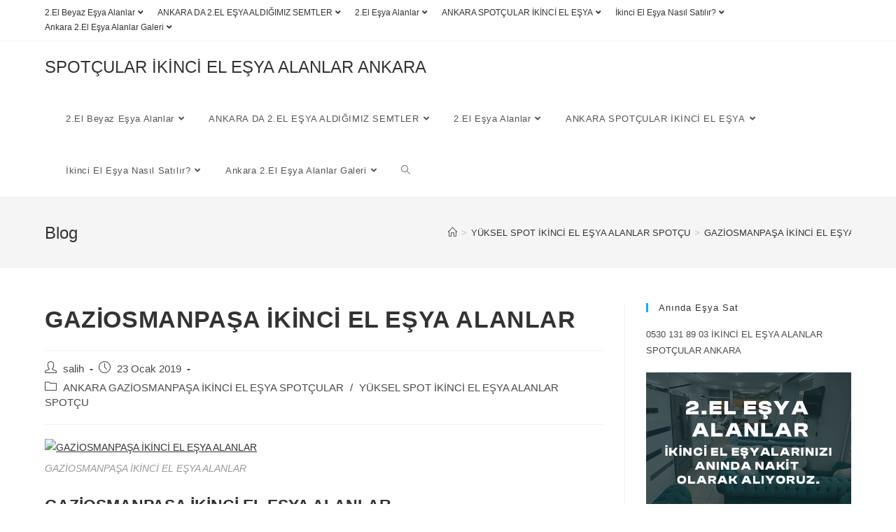

--- FILE ---
content_type: text/html; charset=UTF-8
request_url: https://ankaraikincielesyaspotcular.com/gaziosmanpasa-ikinci-el-esya-alanlar/
body_size: 28399
content:
<!DOCTYPE html>
<html class="html" lang="tr">
<head>
	<!-- Google tag (gtag.js) -->
<script async src="https://www.googletagmanager.com/gtag/js?id=AW-16489923743">
</script>
<script>
  window.dataLayer = window.dataLayer || [];
  function gtag(){dataLayer.push(arguments);}
  gtag('js', new Date());

  gtag('config', 'AW-16489923743');
</script>
	<meta charset="UTF-8">
	<link rel="profile" href="https://gmpg.org/xfn/11">

	<title>GAZİOSMANPAŞA İKİNCİ EL EŞYA ALANLAR &#8211; SPOTÇULAR İKİNCİ EL EŞYA ALANLAR ANKARA</title>
<meta name='robots' content='max-image-preview:large' />
	<style>img:is([sizes="auto" i], [sizes^="auto," i]) { contain-intrinsic-size: 3000px 1500px }</style>
	<link rel="pingback" href="https://ankaraikincielesyaspotcular.com/xmlrpc.php">
<meta name="viewport" content="width=device-width, initial-scale=1"><link rel="alternate" type="application/rss+xml" title="SPOTÇULAR İKİNCİ EL EŞYA ALANLAR ANKARA &raquo; akışı" href="https://ankaraikincielesyaspotcular.com/feed/" />
<link rel="alternate" type="application/rss+xml" title="SPOTÇULAR İKİNCİ EL EŞYA ALANLAR ANKARA &raquo; yorum akışı" href="https://ankaraikincielesyaspotcular.com/comments/feed/" />
<link rel="alternate" type="application/rss+xml" title="SPOTÇULAR İKİNCİ EL EŞYA ALANLAR ANKARA &raquo; GAZİOSMANPAŞA İKİNCİ EL EŞYA ALANLAR yorum akışı" href="https://ankaraikincielesyaspotcular.com/gaziosmanpasa-ikinci-el-esya-alanlar/feed/" />
<script>
window._wpemojiSettings = {"baseUrl":"https:\/\/s.w.org\/images\/core\/emoji\/15.0.3\/72x72\/","ext":".png","svgUrl":"https:\/\/s.w.org\/images\/core\/emoji\/15.0.3\/svg\/","svgExt":".svg","source":{"concatemoji":"https:\/\/ankaraikincielesyaspotcular.com\/wp-includes\/js\/wp-emoji-release.min.js?ver=6.7.4"}};
/*! This file is auto-generated */
!function(i,n){var o,s,e;function c(e){try{var t={supportTests:e,timestamp:(new Date).valueOf()};sessionStorage.setItem(o,JSON.stringify(t))}catch(e){}}function p(e,t,n){e.clearRect(0,0,e.canvas.width,e.canvas.height),e.fillText(t,0,0);var t=new Uint32Array(e.getImageData(0,0,e.canvas.width,e.canvas.height).data),r=(e.clearRect(0,0,e.canvas.width,e.canvas.height),e.fillText(n,0,0),new Uint32Array(e.getImageData(0,0,e.canvas.width,e.canvas.height).data));return t.every(function(e,t){return e===r[t]})}function u(e,t,n){switch(t){case"flag":return n(e,"\ud83c\udff3\ufe0f\u200d\u26a7\ufe0f","\ud83c\udff3\ufe0f\u200b\u26a7\ufe0f")?!1:!n(e,"\ud83c\uddfa\ud83c\uddf3","\ud83c\uddfa\u200b\ud83c\uddf3")&&!n(e,"\ud83c\udff4\udb40\udc67\udb40\udc62\udb40\udc65\udb40\udc6e\udb40\udc67\udb40\udc7f","\ud83c\udff4\u200b\udb40\udc67\u200b\udb40\udc62\u200b\udb40\udc65\u200b\udb40\udc6e\u200b\udb40\udc67\u200b\udb40\udc7f");case"emoji":return!n(e,"\ud83d\udc26\u200d\u2b1b","\ud83d\udc26\u200b\u2b1b")}return!1}function f(e,t,n){var r="undefined"!=typeof WorkerGlobalScope&&self instanceof WorkerGlobalScope?new OffscreenCanvas(300,150):i.createElement("canvas"),a=r.getContext("2d",{willReadFrequently:!0}),o=(a.textBaseline="top",a.font="600 32px Arial",{});return e.forEach(function(e){o[e]=t(a,e,n)}),o}function t(e){var t=i.createElement("script");t.src=e,t.defer=!0,i.head.appendChild(t)}"undefined"!=typeof Promise&&(o="wpEmojiSettingsSupports",s=["flag","emoji"],n.supports={everything:!0,everythingExceptFlag:!0},e=new Promise(function(e){i.addEventListener("DOMContentLoaded",e,{once:!0})}),new Promise(function(t){var n=function(){try{var e=JSON.parse(sessionStorage.getItem(o));if("object"==typeof e&&"number"==typeof e.timestamp&&(new Date).valueOf()<e.timestamp+604800&&"object"==typeof e.supportTests)return e.supportTests}catch(e){}return null}();if(!n){if("undefined"!=typeof Worker&&"undefined"!=typeof OffscreenCanvas&&"undefined"!=typeof URL&&URL.createObjectURL&&"undefined"!=typeof Blob)try{var e="postMessage("+f.toString()+"("+[JSON.stringify(s),u.toString(),p.toString()].join(",")+"));",r=new Blob([e],{type:"text/javascript"}),a=new Worker(URL.createObjectURL(r),{name:"wpTestEmojiSupports"});return void(a.onmessage=function(e){c(n=e.data),a.terminate(),t(n)})}catch(e){}c(n=f(s,u,p))}t(n)}).then(function(e){for(var t in e)n.supports[t]=e[t],n.supports.everything=n.supports.everything&&n.supports[t],"flag"!==t&&(n.supports.everythingExceptFlag=n.supports.everythingExceptFlag&&n.supports[t]);n.supports.everythingExceptFlag=n.supports.everythingExceptFlag&&!n.supports.flag,n.DOMReady=!1,n.readyCallback=function(){n.DOMReady=!0}}).then(function(){return e}).then(function(){var e;n.supports.everything||(n.readyCallback(),(e=n.source||{}).concatemoji?t(e.concatemoji):e.wpemoji&&e.twemoji&&(t(e.twemoji),t(e.wpemoji)))}))}((window,document),window._wpemojiSettings);
</script>
<style id='wp-emoji-styles-inline-css'>

	img.wp-smiley, img.emoji {
		display: inline !important;
		border: none !important;
		box-shadow: none !important;
		height: 1em !important;
		width: 1em !important;
		margin: 0 0.07em !important;
		vertical-align: -0.1em !important;
		background: none !important;
		padding: 0 !important;
	}
</style>
<link rel='stylesheet' id='wp-block-library-css' href='https://ankaraikincielesyaspotcular.com/wp-includes/css/dist/block-library/style.min.css?ver=6.7.4' media='all' />
<style id='wp-block-library-theme-inline-css'>
.wp-block-audio :where(figcaption){color:#555;font-size:13px;text-align:center}.is-dark-theme .wp-block-audio :where(figcaption){color:#ffffffa6}.wp-block-audio{margin:0 0 1em}.wp-block-code{border:1px solid #ccc;border-radius:4px;font-family:Menlo,Consolas,monaco,monospace;padding:.8em 1em}.wp-block-embed :where(figcaption){color:#555;font-size:13px;text-align:center}.is-dark-theme .wp-block-embed :where(figcaption){color:#ffffffa6}.wp-block-embed{margin:0 0 1em}.blocks-gallery-caption{color:#555;font-size:13px;text-align:center}.is-dark-theme .blocks-gallery-caption{color:#ffffffa6}:root :where(.wp-block-image figcaption){color:#555;font-size:13px;text-align:center}.is-dark-theme :root :where(.wp-block-image figcaption){color:#ffffffa6}.wp-block-image{margin:0 0 1em}.wp-block-pullquote{border-bottom:4px solid;border-top:4px solid;color:currentColor;margin-bottom:1.75em}.wp-block-pullquote cite,.wp-block-pullquote footer,.wp-block-pullquote__citation{color:currentColor;font-size:.8125em;font-style:normal;text-transform:uppercase}.wp-block-quote{border-left:.25em solid;margin:0 0 1.75em;padding-left:1em}.wp-block-quote cite,.wp-block-quote footer{color:currentColor;font-size:.8125em;font-style:normal;position:relative}.wp-block-quote:where(.has-text-align-right){border-left:none;border-right:.25em solid;padding-left:0;padding-right:1em}.wp-block-quote:where(.has-text-align-center){border:none;padding-left:0}.wp-block-quote.is-large,.wp-block-quote.is-style-large,.wp-block-quote:where(.is-style-plain){border:none}.wp-block-search .wp-block-search__label{font-weight:700}.wp-block-search__button{border:1px solid #ccc;padding:.375em .625em}:where(.wp-block-group.has-background){padding:1.25em 2.375em}.wp-block-separator.has-css-opacity{opacity:.4}.wp-block-separator{border:none;border-bottom:2px solid;margin-left:auto;margin-right:auto}.wp-block-separator.has-alpha-channel-opacity{opacity:1}.wp-block-separator:not(.is-style-wide):not(.is-style-dots){width:100px}.wp-block-separator.has-background:not(.is-style-dots){border-bottom:none;height:1px}.wp-block-separator.has-background:not(.is-style-wide):not(.is-style-dots){height:2px}.wp-block-table{margin:0 0 1em}.wp-block-table td,.wp-block-table th{word-break:normal}.wp-block-table :where(figcaption){color:#555;font-size:13px;text-align:center}.is-dark-theme .wp-block-table :where(figcaption){color:#ffffffa6}.wp-block-video :where(figcaption){color:#555;font-size:13px;text-align:center}.is-dark-theme .wp-block-video :where(figcaption){color:#ffffffa6}.wp-block-video{margin:0 0 1em}:root :where(.wp-block-template-part.has-background){margin-bottom:0;margin-top:0;padding:1.25em 2.375em}
</style>
<style id='classic-theme-styles-inline-css'>
/*! This file is auto-generated */
.wp-block-button__link{color:#fff;background-color:#32373c;border-radius:9999px;box-shadow:none;text-decoration:none;padding:calc(.667em + 2px) calc(1.333em + 2px);font-size:1.125em}.wp-block-file__button{background:#32373c;color:#fff;text-decoration:none}
</style>
<style id='global-styles-inline-css'>
:root{--wp--preset--aspect-ratio--square: 1;--wp--preset--aspect-ratio--4-3: 4/3;--wp--preset--aspect-ratio--3-4: 3/4;--wp--preset--aspect-ratio--3-2: 3/2;--wp--preset--aspect-ratio--2-3: 2/3;--wp--preset--aspect-ratio--16-9: 16/9;--wp--preset--aspect-ratio--9-16: 9/16;--wp--preset--color--black: #000000;--wp--preset--color--cyan-bluish-gray: #abb8c3;--wp--preset--color--white: #ffffff;--wp--preset--color--pale-pink: #f78da7;--wp--preset--color--vivid-red: #cf2e2e;--wp--preset--color--luminous-vivid-orange: #ff6900;--wp--preset--color--luminous-vivid-amber: #fcb900;--wp--preset--color--light-green-cyan: #7bdcb5;--wp--preset--color--vivid-green-cyan: #00d084;--wp--preset--color--pale-cyan-blue: #8ed1fc;--wp--preset--color--vivid-cyan-blue: #0693e3;--wp--preset--color--vivid-purple: #9b51e0;--wp--preset--gradient--vivid-cyan-blue-to-vivid-purple: linear-gradient(135deg,rgba(6,147,227,1) 0%,rgb(155,81,224) 100%);--wp--preset--gradient--light-green-cyan-to-vivid-green-cyan: linear-gradient(135deg,rgb(122,220,180) 0%,rgb(0,208,130) 100%);--wp--preset--gradient--luminous-vivid-amber-to-luminous-vivid-orange: linear-gradient(135deg,rgba(252,185,0,1) 0%,rgba(255,105,0,1) 100%);--wp--preset--gradient--luminous-vivid-orange-to-vivid-red: linear-gradient(135deg,rgba(255,105,0,1) 0%,rgb(207,46,46) 100%);--wp--preset--gradient--very-light-gray-to-cyan-bluish-gray: linear-gradient(135deg,rgb(238,238,238) 0%,rgb(169,184,195) 100%);--wp--preset--gradient--cool-to-warm-spectrum: linear-gradient(135deg,rgb(74,234,220) 0%,rgb(151,120,209) 20%,rgb(207,42,186) 40%,rgb(238,44,130) 60%,rgb(251,105,98) 80%,rgb(254,248,76) 100%);--wp--preset--gradient--blush-light-purple: linear-gradient(135deg,rgb(255,206,236) 0%,rgb(152,150,240) 100%);--wp--preset--gradient--blush-bordeaux: linear-gradient(135deg,rgb(254,205,165) 0%,rgb(254,45,45) 50%,rgb(107,0,62) 100%);--wp--preset--gradient--luminous-dusk: linear-gradient(135deg,rgb(255,203,112) 0%,rgb(199,81,192) 50%,rgb(65,88,208) 100%);--wp--preset--gradient--pale-ocean: linear-gradient(135deg,rgb(255,245,203) 0%,rgb(182,227,212) 50%,rgb(51,167,181) 100%);--wp--preset--gradient--electric-grass: linear-gradient(135deg,rgb(202,248,128) 0%,rgb(113,206,126) 100%);--wp--preset--gradient--midnight: linear-gradient(135deg,rgb(2,3,129) 0%,rgb(40,116,252) 100%);--wp--preset--font-size--small: 13px;--wp--preset--font-size--medium: 20px;--wp--preset--font-size--large: 36px;--wp--preset--font-size--x-large: 42px;--wp--preset--spacing--20: 0.44rem;--wp--preset--spacing--30: 0.67rem;--wp--preset--spacing--40: 1rem;--wp--preset--spacing--50: 1.5rem;--wp--preset--spacing--60: 2.25rem;--wp--preset--spacing--70: 3.38rem;--wp--preset--spacing--80: 5.06rem;--wp--preset--shadow--natural: 6px 6px 9px rgba(0, 0, 0, 0.2);--wp--preset--shadow--deep: 12px 12px 50px rgba(0, 0, 0, 0.4);--wp--preset--shadow--sharp: 6px 6px 0px rgba(0, 0, 0, 0.2);--wp--preset--shadow--outlined: 6px 6px 0px -3px rgba(255, 255, 255, 1), 6px 6px rgba(0, 0, 0, 1);--wp--preset--shadow--crisp: 6px 6px 0px rgba(0, 0, 0, 1);}:where(.is-layout-flex){gap: 0.5em;}:where(.is-layout-grid){gap: 0.5em;}body .is-layout-flex{display: flex;}.is-layout-flex{flex-wrap: wrap;align-items: center;}.is-layout-flex > :is(*, div){margin: 0;}body .is-layout-grid{display: grid;}.is-layout-grid > :is(*, div){margin: 0;}:where(.wp-block-columns.is-layout-flex){gap: 2em;}:where(.wp-block-columns.is-layout-grid){gap: 2em;}:where(.wp-block-post-template.is-layout-flex){gap: 1.25em;}:where(.wp-block-post-template.is-layout-grid){gap: 1.25em;}.has-black-color{color: var(--wp--preset--color--black) !important;}.has-cyan-bluish-gray-color{color: var(--wp--preset--color--cyan-bluish-gray) !important;}.has-white-color{color: var(--wp--preset--color--white) !important;}.has-pale-pink-color{color: var(--wp--preset--color--pale-pink) !important;}.has-vivid-red-color{color: var(--wp--preset--color--vivid-red) !important;}.has-luminous-vivid-orange-color{color: var(--wp--preset--color--luminous-vivid-orange) !important;}.has-luminous-vivid-amber-color{color: var(--wp--preset--color--luminous-vivid-amber) !important;}.has-light-green-cyan-color{color: var(--wp--preset--color--light-green-cyan) !important;}.has-vivid-green-cyan-color{color: var(--wp--preset--color--vivid-green-cyan) !important;}.has-pale-cyan-blue-color{color: var(--wp--preset--color--pale-cyan-blue) !important;}.has-vivid-cyan-blue-color{color: var(--wp--preset--color--vivid-cyan-blue) !important;}.has-vivid-purple-color{color: var(--wp--preset--color--vivid-purple) !important;}.has-black-background-color{background-color: var(--wp--preset--color--black) !important;}.has-cyan-bluish-gray-background-color{background-color: var(--wp--preset--color--cyan-bluish-gray) !important;}.has-white-background-color{background-color: var(--wp--preset--color--white) !important;}.has-pale-pink-background-color{background-color: var(--wp--preset--color--pale-pink) !important;}.has-vivid-red-background-color{background-color: var(--wp--preset--color--vivid-red) !important;}.has-luminous-vivid-orange-background-color{background-color: var(--wp--preset--color--luminous-vivid-orange) !important;}.has-luminous-vivid-amber-background-color{background-color: var(--wp--preset--color--luminous-vivid-amber) !important;}.has-light-green-cyan-background-color{background-color: var(--wp--preset--color--light-green-cyan) !important;}.has-vivid-green-cyan-background-color{background-color: var(--wp--preset--color--vivid-green-cyan) !important;}.has-pale-cyan-blue-background-color{background-color: var(--wp--preset--color--pale-cyan-blue) !important;}.has-vivid-cyan-blue-background-color{background-color: var(--wp--preset--color--vivid-cyan-blue) !important;}.has-vivid-purple-background-color{background-color: var(--wp--preset--color--vivid-purple) !important;}.has-black-border-color{border-color: var(--wp--preset--color--black) !important;}.has-cyan-bluish-gray-border-color{border-color: var(--wp--preset--color--cyan-bluish-gray) !important;}.has-white-border-color{border-color: var(--wp--preset--color--white) !important;}.has-pale-pink-border-color{border-color: var(--wp--preset--color--pale-pink) !important;}.has-vivid-red-border-color{border-color: var(--wp--preset--color--vivid-red) !important;}.has-luminous-vivid-orange-border-color{border-color: var(--wp--preset--color--luminous-vivid-orange) !important;}.has-luminous-vivid-amber-border-color{border-color: var(--wp--preset--color--luminous-vivid-amber) !important;}.has-light-green-cyan-border-color{border-color: var(--wp--preset--color--light-green-cyan) !important;}.has-vivid-green-cyan-border-color{border-color: var(--wp--preset--color--vivid-green-cyan) !important;}.has-pale-cyan-blue-border-color{border-color: var(--wp--preset--color--pale-cyan-blue) !important;}.has-vivid-cyan-blue-border-color{border-color: var(--wp--preset--color--vivid-cyan-blue) !important;}.has-vivid-purple-border-color{border-color: var(--wp--preset--color--vivid-purple) !important;}.has-vivid-cyan-blue-to-vivid-purple-gradient-background{background: var(--wp--preset--gradient--vivid-cyan-blue-to-vivid-purple) !important;}.has-light-green-cyan-to-vivid-green-cyan-gradient-background{background: var(--wp--preset--gradient--light-green-cyan-to-vivid-green-cyan) !important;}.has-luminous-vivid-amber-to-luminous-vivid-orange-gradient-background{background: var(--wp--preset--gradient--luminous-vivid-amber-to-luminous-vivid-orange) !important;}.has-luminous-vivid-orange-to-vivid-red-gradient-background{background: var(--wp--preset--gradient--luminous-vivid-orange-to-vivid-red) !important;}.has-very-light-gray-to-cyan-bluish-gray-gradient-background{background: var(--wp--preset--gradient--very-light-gray-to-cyan-bluish-gray) !important;}.has-cool-to-warm-spectrum-gradient-background{background: var(--wp--preset--gradient--cool-to-warm-spectrum) !important;}.has-blush-light-purple-gradient-background{background: var(--wp--preset--gradient--blush-light-purple) !important;}.has-blush-bordeaux-gradient-background{background: var(--wp--preset--gradient--blush-bordeaux) !important;}.has-luminous-dusk-gradient-background{background: var(--wp--preset--gradient--luminous-dusk) !important;}.has-pale-ocean-gradient-background{background: var(--wp--preset--gradient--pale-ocean) !important;}.has-electric-grass-gradient-background{background: var(--wp--preset--gradient--electric-grass) !important;}.has-midnight-gradient-background{background: var(--wp--preset--gradient--midnight) !important;}.has-small-font-size{font-size: var(--wp--preset--font-size--small) !important;}.has-medium-font-size{font-size: var(--wp--preset--font-size--medium) !important;}.has-large-font-size{font-size: var(--wp--preset--font-size--large) !important;}.has-x-large-font-size{font-size: var(--wp--preset--font-size--x-large) !important;}
:where(.wp-block-post-template.is-layout-flex){gap: 1.25em;}:where(.wp-block-post-template.is-layout-grid){gap: 1.25em;}
:where(.wp-block-columns.is-layout-flex){gap: 2em;}:where(.wp-block-columns.is-layout-grid){gap: 2em;}
:root :where(.wp-block-pullquote){font-size: 1.5em;line-height: 1.6;}
</style>
<link rel='stylesheet' id='ctcocb-front-styling-css' href='https://ankaraikincielesyaspotcular.com/wp-content/plugins/click-to-call-or-chat-buttons/ctcocb-front.css?ver=6.7.4' media='all' />
<link rel='stylesheet' id='font-awesome-css' href='https://ankaraikincielesyaspotcular.com/wp-content/themes/oceanwp/assets/fonts/fontawesome/css/all.min.css?ver=5.15.1' media='all' />
<link rel='stylesheet' id='simple-line-icons-css' href='https://ankaraikincielesyaspotcular.com/wp-content/themes/oceanwp/assets/css/third/simple-line-icons.min.css?ver=2.4.0' media='all' />
<link rel='stylesheet' id='oceanwp-style-css' href='https://ankaraikincielesyaspotcular.com/wp-content/themes/oceanwp/assets/css/style.min.css?ver=3.4.2' media='all' />
<link rel='stylesheet' id='call-now-button-modern-style-css' href='https://ankaraikincielesyaspotcular.com/wp-content/plugins/call-now-button/resources/style/modern.css?ver=1.5.5' media='all' />
<script src="https://ankaraikincielesyaspotcular.com/wp-includes/js/jquery/jquery.min.js?ver=3.7.1" id="jquery-core-js"></script>
<script src="https://ankaraikincielesyaspotcular.com/wp-includes/js/jquery/jquery-migrate.min.js?ver=3.4.1" id="jquery-migrate-js"></script>
<link rel="https://api.w.org/" href="https://ankaraikincielesyaspotcular.com/wp-json/" /><link rel="alternate" title="JSON" type="application/json" href="https://ankaraikincielesyaspotcular.com/wp-json/wp/v2/posts/3458" /><link rel="EditURI" type="application/rsd+xml" title="RSD" href="https://ankaraikincielesyaspotcular.com/xmlrpc.php?rsd" />
<meta name="generator" content="WordPress 6.7.4" />
<link rel="canonical" href="https://ankaraikincielesyaspotcular.com/gaziosmanpasa-ikinci-el-esya-alanlar/" />
<link rel='shortlink' href='https://ankaraikincielesyaspotcular.com/?p=3458' />
<link rel="alternate" title="oEmbed (JSON)" type="application/json+oembed" href="https://ankaraikincielesyaspotcular.com/wp-json/oembed/1.0/embed?url=https%3A%2F%2Fankaraikincielesyaspotcular.com%2Fgaziosmanpasa-ikinci-el-esya-alanlar%2F" />
<link rel="alternate" title="oEmbed (XML)" type="text/xml+oembed" href="https://ankaraikincielesyaspotcular.com/wp-json/oembed/1.0/embed?url=https%3A%2F%2Fankaraikincielesyaspotcular.com%2Fgaziosmanpasa-ikinci-el-esya-alanlar%2F&#038;format=xml" />

<!-- Call or Chat Button 1.5.0 by DIGITALBLUE (digitalblue.ro/wordpress-plugin/ctcocb) -->
<style>@media screen and (max-width: 780px){.ctcocb {display: block;}
				body{;}
				}.ctcocb {top:0px;left:0px;right:0px;;padding:5px;z-index:100001;background:#09bf46;border: 1px solid #ffffff;  border-radius: 0px;}.ctcocb-text{color:#ffffff;}.ctcocb a,.ctcocb a:visited{color:#ffffff;}.ctcocb a,.ctcocb a:visited{color:#ffffff;}
					 .ctcocb img {width:20px!important;}
					
					 .ctcocb div {font-size:14px;}
					 .ctcocb img,.ctcocb .ctcocb-text{margin-left:5px;margin-right:5px;}
					
					 </style>
<style>.recentcomments a{display:inline !important;padding:0 !important;margin:0 !important;}</style><link rel="icon" href="https://ankaraikincielesyaspotcular.com/wp-content/uploads/2024/06/cropped-IMG_20240416_181011_720-32x32.webp" sizes="32x32" />
<link rel="icon" href="https://ankaraikincielesyaspotcular.com/wp-content/uploads/2024/06/cropped-IMG_20240416_181011_720-192x192.webp" sizes="192x192" />
<link rel="apple-touch-icon" href="https://ankaraikincielesyaspotcular.com/wp-content/uploads/2024/06/cropped-IMG_20240416_181011_720-180x180.webp" />
<meta name="msapplication-TileImage" content="https://ankaraikincielesyaspotcular.com/wp-content/uploads/2024/06/cropped-IMG_20240416_181011_720-270x270.webp" />
<!-- OceanWP CSS -->
<style type="text/css">
/* Header CSS */#site-header.has-header-media .overlay-header-media{background-color:rgba(0,0,0,0.5)}
</style></head>

<body class="post-template-default single single-post postid-3458 single-format-standard wp-embed-responsive oceanwp-theme dropdown-mobile default-breakpoint has-sidebar content-right-sidebar post-in-category-ankara-gaziosmanpasa-ikinci-el-esya-spotcular post-in-category-ikinci-el-esya-alanlar-spotcu has-topbar has-breadcrumbs" itemscope="itemscope" itemtype="https://schema.org/Article">

	
	
	<div id="outer-wrap" class="site clr">

		<a class="skip-link screen-reader-text" href="#main">Skip to content</a>

		
		<div id="wrap" class="clr">

			

<div id="top-bar-wrap" class="clr">

	<div id="top-bar" class="clr container has-no-content">

		
		<div id="top-bar-inner" class="clr">

			
	<div id="top-bar-content" class="clr top-bar-left">

		
<div id="top-bar-nav" class="navigation clr">

	<ul id="menu-ana-sayfa" class="top-bar-menu dropdown-menu sf-menu"><li id="menu-item-11" class="menu-item menu-item-type-post_type menu-item-object-page menu-item-has-children dropdown menu-item-11"><a href="https://ankaraikincielesyaspotcular.com/2-el-beyaz-esya-alanlar/" class="menu-link">2.El Beyaz Eşya Alanlar<i class="nav-arrow fa fa-angle-down" aria-hidden="true" role="img"></i></a>
<ul class="sub-menu">
	<li id="menu-item-2247" class="menu-item menu-item-type-post_type menu-item-object-post menu-item-2247"><a href="https://ankaraikincielesyaspotcular.com/abidinpasa-beyaz-esya-alan-yerler/" class="menu-link">ABİDİNPAŞA BEYAZ EŞYA ALAN YERLER</a></li>	<li id="menu-item-2251" class="menu-item menu-item-type-post_type menu-item-object-post menu-item-2251"><a href="https://ankaraikincielesyaspotcular.com/ayranci-beyaz-esya-alan-yerler/" class="menu-link">AYRANCI BEYAZ EŞYA ALAN YERLER</a></li>	<li id="menu-item-2248" class="menu-item menu-item-type-post_type menu-item-object-post menu-item-2248"><a href="https://ankaraikincielesyaspotcular.com/akdere-beyaz-esya-alan-yerler/" class="menu-link">AKDERE BEYAZ EŞYA ALAN YERLER</a></li>	<li id="menu-item-2249" class="menu-item menu-item-type-post_type menu-item-object-post menu-item-2249"><a href="https://ankaraikincielesyaspotcular.com/aktepe-beyaz-esya-alan-yerler/" class="menu-link">AKTEPE BEYAZ EŞYA ALAN YERLER</a></li>	<li id="menu-item-2250" class="menu-item menu-item-type-post_type menu-item-object-post menu-item-2250"><a href="https://ankaraikincielesyaspotcular.com/atapark-beyaz-esya-alan-yerler/" class="menu-link">ATAPARK BEYAZ EŞYA ALAN YERLER</a></li>	<li id="menu-item-2254" class="menu-item menu-item-type-post_type menu-item-object-post menu-item-2254"><a href="https://ankaraikincielesyaspotcular.com/balgat-beyaz-esya-alan-yerler/" class="menu-link">BALGAT BEYAZ EŞYA ALAN YERLER</a></li>	<li id="menu-item-2256" class="menu-item menu-item-type-post_type menu-item-object-post menu-item-2256"><a href="https://ankaraikincielesyaspotcular.com/batikent-beyaz-esya-alan-yerler/" class="menu-link">BATIKENT BEYAZ EŞYA ALAN YERLER</a></li>	<li id="menu-item-2252" class="menu-item menu-item-type-post_type menu-item-object-post menu-item-2252"><a href="https://ankaraikincielesyaspotcular.com/baglum-beyaz-esya-alan-yerler/" class="menu-link">BAĞLUM BEYAZ EŞYA ALAN YERLER</a></li>	<li id="menu-item-2253" class="menu-item menu-item-type-post_type menu-item-object-post menu-item-2253"><a href="https://ankaraikincielesyaspotcular.com/bahcelievler-beyaz-esya-alan-yerler/" class="menu-link">BAHÇELİEVLER BEYAZ EŞYA ALAN YERLER</a></li>	<li id="menu-item-2255" class="menu-item menu-item-type-post_type menu-item-object-post menu-item-2255"><a href="https://ankaraikincielesyaspotcular.com/basinevleri-beyaz-esya-alan-yerler/" class="menu-link">BASİNEVLERİ BEYAZ EŞYA ALAN YERLER</a></li>	<li id="menu-item-2259" class="menu-item menu-item-type-post_type menu-item-object-post menu-item-2259"><a href="https://ankaraikincielesyaspotcular.com/cebeci-beyaz-esya-alan-yerler/" class="menu-link">CEBECİ BEYAZ EŞYA ALAN YERLER</a></li>	<li id="menu-item-2257" class="menu-item menu-item-type-post_type menu-item-object-post menu-item-2257"><a href="https://ankaraikincielesyaspotcular.com/cankaya-beyaz-esya-alan-yerler/" class="menu-link">ÇANKAYA BEYAZ EŞYA ALAN YERLER</a></li>	<li id="menu-item-2258" class="menu-item menu-item-type-post_type menu-item-object-post menu-item-2258"><a href="https://ankaraikincielesyaspotcular.com/cayyolu-beyaz-esya-alan-yerler/" class="menu-link">ÇAYYOLU BEYAZ EŞYA ALAN YERLER</a></li>	<li id="menu-item-2260" class="menu-item menu-item-type-post_type menu-item-object-post menu-item-2260"><a href="https://ankaraikincielesyaspotcular.com/demetevler-beyaz-esya-alan-yerler/" class="menu-link">DEMETEVLER BEYAZ EŞYA ALAN YERLER</a></li>	<li id="menu-item-2261" class="menu-item menu-item-type-post_type menu-item-object-post menu-item-2261"><a href="https://ankaraikincielesyaspotcular.com/demirlibahce-beyaz-esya-alan-yerler/" class="menu-link">DEMİRLİBAHÇE BEYAZ EŞYA ALAN YERLER</a></li>	<li id="menu-item-2262" class="menu-item menu-item-type-post_type menu-item-object-post menu-item-2262"><a href="https://ankaraikincielesyaspotcular.com/dikmen-beyaz-esya-alan-yerler/" class="menu-link">DİKMEN BEYAZ EŞYA ALAN YERLER</a></li>	<li id="menu-item-2229" class="menu-item menu-item-type-post_type menu-item-object-post menu-item-2229"><a href="https://ankaraikincielesyaspotcular.com/eryaman-beyaz-esya-alan-yerler/" class="menu-link">ERYAMAN BEYAZ EŞYA ALAN YERLER</a></li>	<li id="menu-item-2230" class="menu-item menu-item-type-post_type menu-item-object-post menu-item-2230"><a href="https://ankaraikincielesyaspotcular.com/esertepe-beyaz-esya-alan-yerler/" class="menu-link">ESERTEPE BEYAZ EŞYA ALAN YERLER</a></li>	<li id="menu-item-2231" class="menu-item menu-item-type-post_type menu-item-object-post menu-item-2231"><a href="https://ankaraikincielesyaspotcular.com/etimesgut-beyaz-esya-alan-yerler/" class="menu-link">ETİMESGUT BEYAZ EŞYA ALAN YERLER</a></li>	<li id="menu-item-2232" class="menu-item menu-item-type-post_type menu-item-object-post menu-item-2232"><a href="https://ankaraikincielesyaspotcular.com/etlik-beyaz-esya-alan-yerler/" class="menu-link">ETLİK BEYAZ EŞYA ALAN YERLER</a></li>	<li id="menu-item-2263" class="menu-item menu-item-type-post_type menu-item-object-post menu-item-2263"><a href="https://ankaraikincielesyaspotcular.com/elvankent-beyaz-esya-alan-yerler/" class="menu-link">ELVANKENT BEYAZ EŞYA ALAN YERLER</a></li>	<li id="menu-item-2235" class="menu-item menu-item-type-post_type menu-item-object-post menu-item-2235"><a href="https://ankaraikincielesyaspotcular.com/golbasi-beyaz-esya-alan-yerler/" class="menu-link">GÖLBAŞI BEYAZ EŞYA ALAN YERLER</a></li>	<li id="menu-item-2233" class="menu-item menu-item-type-post_type menu-item-object-post menu-item-2233"><a href="https://ankaraikincielesyaspotcular.com/gazi-mahallesi-beyaz-esya-alan-yerler/" class="menu-link">GAZİ MAHALLESİ BEYAZ EŞYA ALAN YERLER</a></li>	<li id="menu-item-2234" class="menu-item menu-item-type-post_type menu-item-object-post menu-item-2234"><a href="https://ankaraikincielesyaspotcular.com/gaziosmanpasa-beyaz-esya-alan-yerler/" class="menu-link">GAZİOSMANPAŞA BEYAZ EŞYA ALAN YERLER</a></li>	<li id="menu-item-2236" class="menu-item menu-item-type-post_type menu-item-object-post menu-item-2236"><a href="https://ankaraikincielesyaspotcular.com/haskoy-beyaz-esya-alan-yerler/" class="menu-link">HASKÖY BEYAZ EŞYA ALAN YERLER</a></li>	<li id="menu-item-2237" class="menu-item menu-item-type-post_type menu-item-object-post menu-item-2237"><a href="https://ankaraikincielesyaspotcular.com/incek-beyaz-esya-alan-yerler/" class="menu-link">İNCEK BEYAZ EŞYA ALAN YERLER</a></li>	<li id="menu-item-2238" class="menu-item menu-item-type-post_type menu-item-object-post menu-item-2238"><a href="https://ankaraikincielesyaspotcular.com/incirli-beyaz-esya-alan-yerler/" class="menu-link">İNCİRLİ BEYAZ EŞYA ALAN YERLER</a></li>	<li id="menu-item-2239" class="menu-item menu-item-type-post_type menu-item-object-post menu-item-2239"><a href="https://ankaraikincielesyaspotcular.com/karapurcek-beyaz-esya-alan-yerler/" class="menu-link">KARAPÜRÇEK BEYAZ EŞYA ALAN YERLER</a></li>	<li id="menu-item-2240" class="menu-item menu-item-type-post_type menu-item-object-post menu-item-2240"><a href="https://ankaraikincielesyaspotcular.com/kecioren-beyaz-esya-alan-yerler/" class="menu-link">KEÇİÖREN BEYAZ EŞYA ALAN YERLER</a></li>	<li id="menu-item-2241" class="menu-item menu-item-type-post_type menu-item-object-post menu-item-2241"><a href="https://ankaraikincielesyaspotcular.com/mamak-beyaz-esya-alan-yerler/" class="menu-link">MAMAK BEYAZ EŞYA ALAN YERLER</a></li>	<li id="menu-item-2242" class="menu-item menu-item-type-post_type menu-item-object-post menu-item-2242"><a href="https://ankaraikincielesyaspotcular.com/oran-beyaz-esya-alan-yerler/" class="menu-link">ORAN BEYAZ EŞYA ALAN YERLER</a></li>	<li id="menu-item-2243" class="menu-item menu-item-type-post_type menu-item-object-post menu-item-2243"><a href="https://ankaraikincielesyaspotcular.com/ostim-beyaz-esya-alan-yerler/" class="menu-link">OSTİM BEYAZ EŞYA ALAN YERLER</a></li>	<li id="menu-item-2244" class="menu-item menu-item-type-post_type menu-item-object-post menu-item-2244"><a href="https://ankaraikincielesyaspotcular.com/ovecler-beyaz-esya-alan-yerler/" class="menu-link">ÖVEÇLER BEYAZ EŞYA ALAN YERLER</a></li>	<li id="menu-item-2245" class="menu-item menu-item-type-post_type menu-item-object-post menu-item-2245"><a href="https://ankaraikincielesyaspotcular.com/pursaklar-beyaz-esya-alan-yerler/" class="menu-link">PURSAKLAR BEYAZ EŞYA ALAN YERLER</a></li>	<li id="menu-item-2246" class="menu-item menu-item-type-post_type menu-item-object-post menu-item-2246"><a href="https://ankaraikincielesyaspotcular.com/saimekadin-beyaz-esya-alan-yerler/" class="menu-link">SAİMEKADIN BEYAZ EŞYA ALAN YERLER</a></li>	<li id="menu-item-2217" class="menu-item menu-item-type-post_type menu-item-object-post menu-item-2217"><a href="https://ankaraikincielesyaspotcular.com/sentepe-beyaz-esya-alan-yerler/" class="menu-link">ŞENTEPE BEYAZ EŞYA ALAN YERLER</a></li>	<li id="menu-item-2218" class="menu-item menu-item-type-post_type menu-item-object-post menu-item-2218"><a href="https://ankaraikincielesyaspotcular.com/serhat-beyaz-esya-alan-yerler/" class="menu-link">SERHAT BEYAZ EŞYA ALAN YERLER</a></li>	<li id="menu-item-2220" class="menu-item menu-item-type-post_type menu-item-object-post menu-item-2220"><a href="https://ankaraikincielesyaspotcular.com/suba-yevleri-beyaz-esya-alan-yerler/" class="menu-link">SUBAYEVLERİ BEYAZ EŞYA ALAN YERLER</a></li>	<li id="menu-item-2219" class="menu-item menu-item-type-post_type menu-item-object-post menu-item-2219"><a href="https://ankaraikincielesyaspotcular.com/sincan-beyaz-esya-alan-yerler/" class="menu-link">SİNCAN BEYAZ EŞYA ALAN YERLER</a></li>	<li id="menu-item-2222" class="menu-item menu-item-type-post_type menu-item-object-post menu-item-2222"><a href="https://ankaraikincielesyaspotcular.com/turkuaz-toki-beyaz-esya-alan-yerler/" class="menu-link">TURKUAZ TOKİ BEYAZ EŞYA ALAN YERLER</a></li>	<li id="menu-item-2221" class="menu-item menu-item-type-post_type menu-item-object-post menu-item-2221"><a href="https://ankaraikincielesyaspotcular.com/tandogan-beyaz-esya-alan-yerler/" class="menu-link">TANDOĞAN BEYAZ EŞYA ALAN YERLER</a></li>	<li id="menu-item-2223" class="menu-item menu-item-type-post_type menu-item-object-post menu-item-2223"><a href="https://ankaraikincielesyaspotcular.com/ulus-beyaz-esya-alan-yerler/" class="menu-link">ULUS BEYAZ EŞYA ALAN YERLER</a></li>	<li id="menu-item-2224" class="menu-item menu-item-type-post_type menu-item-object-post menu-item-2224"><a href="https://ankaraikincielesyaspotcular.com/umitkoy-beyaz-esya-alan-yerler/" class="menu-link">ÜMİTKÖY BEYAZ EŞYA ALAN YERLER</a></li>	<li id="menu-item-2225" class="menu-item menu-item-type-post_type menu-item-object-post menu-item-2225"><a href="https://ankaraikincielesyaspotcular.com/varlik-mahallesi-beyaz-esya-alan-yerler/" class="menu-link">VARLIK MAHALLESİ BEYAZ EŞYA ALAN YERLER</a></li>	<li id="menu-item-2226" class="menu-item menu-item-type-post_type menu-item-object-post menu-item-2226"><a href="https://ankaraikincielesyaspotcular.com/yapracik-beyaz-esya-alan-yerler/" class="menu-link">YAPRACIK BEYAZ EŞYA ALAN YERLER</a></li>	<li id="menu-item-2227" class="menu-item menu-item-type-post_type menu-item-object-post menu-item-2227"><a href="https://ankaraikincielesyaspotcular.com/yenikent-beyaz-esya-alan-yerler/" class="menu-link">YENİKENT BEYAZ EŞYA ALAN YERLER</a></li>	<li id="menu-item-2228" class="menu-item menu-item-type-post_type menu-item-object-post menu-item-2228"><a href="https://ankaraikincielesyaspotcular.com/yenimahalle-beyaz-esya-alan-yerler/" class="menu-link">YENİMAHALLE BEYAZ EŞYA ALAN YERLER</a></li></ul>
</li><li id="menu-item-8" class="menu-item menu-item-type-post_type menu-item-object-page menu-item-has-children dropdown menu-item-8"><a href="https://ankaraikincielesyaspotcular.com/ikincielesyaalanlarsatanlar/" class="menu-link">ANKARA DA 2.EL EŞYA ALDIĞIMIZ SEMTLER<i class="nav-arrow fa fa-angle-down" aria-hidden="true" role="img"></i></a>
<ul class="sub-menu">
	<li id="menu-item-32" class="menu-item menu-item-type-post_type menu-item-object-page menu-item-32"><a href="https://ankaraikincielesyaspotcular.com/2-el-esya-eryaman/" class="menu-link">2.EL EŞYA ALANLAR ERYAMAN</a></li>	<li id="menu-item-95" class="menu-item menu-item-type-post_type menu-item-object-page menu-item-95"><a href="https://ankaraikincielesyaspotcular.com/2-el-esya-etimesgut/" class="menu-link">2.EL EŞYA ALANLAR ETİMESGUT</a></li>	<li id="menu-item-108" class="menu-item menu-item-type-post_type menu-item-object-page menu-item-108"><a href="https://ankaraikincielesyaspotcular.com/2-el-esya-alanlar-kecioren/" class="menu-link">2.EL EŞYA ALANLAR KEÇİÖREN</a></li>	<li id="menu-item-109" class="menu-item menu-item-type-post_type menu-item-object-page menu-item-109"><a href="https://ankaraikincielesyaspotcular.com/2-el-esya-alanlar-mamak/" class="menu-link">2.EL EŞYA ALANLAR MAMAK</a></li>	<li id="menu-item-110" class="menu-item menu-item-type-post_type menu-item-object-page menu-item-110"><a href="https://ankaraikincielesyaspotcular.com/2-el-esya-alanlar-cankaya/" class="menu-link">2.EL EŞYA ALANLAR ÇANKAYA</a></li>	<li id="menu-item-111" class="menu-item menu-item-type-post_type menu-item-object-page menu-item-111"><a href="https://ankaraikincielesyaspotcular.com/2-el-esya-alanlar-sincan/" class="menu-link">2.EL EŞYA ALANLAR SİNCAN</a></li>	<li id="menu-item-112" class="menu-item menu-item-type-post_type menu-item-object-page menu-item-112"><a href="https://ankaraikincielesyaspotcular.com/2-el-esya-alanlar-pursaklar/" class="menu-link">2.EL EŞYA ALANLAR PURSAKLAR</a></li>	<li id="menu-item-113" class="menu-item menu-item-type-post_type menu-item-object-page menu-item-113"><a href="https://ankaraikincielesyaspotcular.com/2-el-esya-alanlar-yenimahalle/" class="menu-link">2.EL EŞYA YENİMAHALLE</a></li></ul>
</li><li id="menu-item-7" class="menu-item menu-item-type-post_type menu-item-object-page menu-item-has-children dropdown menu-item-7"><a href="https://ankaraikincielesyaspotcular.com/2-el-esya-alanlar/" class="menu-link">2.El Eşya Alanlar<i class="nav-arrow fa fa-angle-down" aria-hidden="true" role="img"></i></a>
<ul class="sub-menu">
	<li id="menu-item-2264" class="menu-item menu-item-type-post_type menu-item-object-post menu-item-2264"><a href="https://ankaraikincielesyaspotcular.com/2-el-esya-alanlar-cankaya/" class="menu-link">2.el eşya alanlar Çankaya</a></li>	<li id="menu-item-2265" class="menu-item menu-item-type-post_type menu-item-object-post menu-item-2265"><a href="https://ankaraikincielesyaspotcular.com/2-el-esya-alanlar-eryaman/" class="menu-link">2.el eşya alanlar Eryaman</a></li>	<li id="menu-item-2266" class="menu-item menu-item-type-post_type menu-item-object-post menu-item-2266"><a href="https://ankaraikincielesyaspotcular.com/2-el-esya-alanlar-etimesgut/" class="menu-link">2.el eşya alanlar Etimesgut</a></li>	<li id="menu-item-2267" class="menu-item menu-item-type-post_type menu-item-object-post menu-item-2267"><a href="https://ankaraikincielesyaspotcular.com/2-el-esya-alanlar-kecioren/" class="menu-link">2.el eşya alanlar Keçiören</a></li>	<li id="menu-item-2268" class="menu-item menu-item-type-post_type menu-item-object-post menu-item-2268"><a href="https://ankaraikincielesyaspotcular.com/2-el-esya-alanlar-mamak/" class="menu-link">2.el eşya alanlar Mamak</a></li>	<li id="menu-item-2269" class="menu-item menu-item-type-post_type menu-item-object-post menu-item-2269"><a href="https://ankaraikincielesyaspotcular.com/2-el-esya-alanlar-pursaklar/" class="menu-link">2.el eşya alanlar Pursaklar</a></li>	<li id="menu-item-2270" class="menu-item menu-item-type-post_type menu-item-object-post menu-item-2270"><a href="https://ankaraikincielesyaspotcular.com/2-el-esya-alanlar-sincan/" class="menu-link">2.el eşya alanlar Sincan</a></li>	<li id="menu-item-2271" class="menu-item menu-item-type-post_type menu-item-object-post menu-item-2271"><a href="https://ankaraikincielesyaspotcular.com/2-el-esya-alanlar-spotcular-ankara/" class="menu-link">2.el eşya alanlar spotçular Ankara</a></li>	<li id="menu-item-2285" class="menu-item menu-item-type-post_type menu-item-object-post menu-item-2285"><a href="https://ankaraikincielesyaspotcular.com/ikinci-el-esya-alan-yerler-eryaman/" class="menu-link">İkinci El Eşya Alan Yerler Eryaman</a></li>	<li id="menu-item-2286" class="menu-item menu-item-type-post_type menu-item-object-post menu-item-2286"><a href="https://ankaraikincielesyaspotcular.com/ikinci-el-esya-alan-yerler-etimesgut/" class="menu-link">İkinci El Eşya Alan Yerler Etimesgut</a></li>	<li id="menu-item-2287" class="menu-item menu-item-type-post_type menu-item-object-post menu-item-2287"><a href="https://ankaraikincielesyaspotcular.com/ikinci-el-esya-alan-yerler-kecioren/" class="menu-link">İkinci El Eşya Alan Yerler Keçiören</a></li>	<li id="menu-item-2272" class="menu-item menu-item-type-post_type menu-item-object-post menu-item-2272"><a href="https://ankaraikincielesyaspotcular.com/2-el-esya-alanlar-spotcular-cankaya/" class="menu-link">2.el eşya alanlar spotçular Çankaya</a></li>	<li id="menu-item-2273" class="menu-item menu-item-type-post_type menu-item-object-post menu-item-2273"><a href="https://ankaraikincielesyaspotcular.com/2-el-esya-alanlar-spotcular-eryaman/" class="menu-link">2.el eşya alanlar spotçular Eryaman</a></li>	<li id="menu-item-2274" class="menu-item menu-item-type-post_type menu-item-object-post menu-item-2274"><a href="https://ankaraikincielesyaspotcular.com/2-el-esya-alanlar-spotcular-etimesgut/" class="menu-link">2.el eşya alanlar spotçular Etimesgut</a></li>	<li id="menu-item-2275" class="menu-item menu-item-type-post_type menu-item-object-post menu-item-2275"><a href="https://ankaraikincielesyaspotcular.com/2-el-esya-alanlar-spotcular-sincan/" class="menu-link">2.el eşya alanlar spotçular Sincan</a></li>	<li id="menu-item-2276" class="menu-item menu-item-type-post_type menu-item-object-post menu-item-2276"><a href="https://ankaraikincielesyaspotcular.com/2-el-esya-alanlar-yenimahalle/" class="menu-link">2.el eşya alanlar Yenimahalle</a></li>	<li id="menu-item-2277" class="menu-item menu-item-type-post_type menu-item-object-post menu-item-2277"><a href="https://ankaraikincielesyaspotcular.com/2-el-esya-nasil-satilir/" class="menu-link">2.El Eşya Nasıl Satılır?</a></li>	<li id="menu-item-2278" class="menu-item menu-item-type-post_type menu-item-object-post menu-item-2278"><a href="https://ankaraikincielesyaspotcular.com/ankara-2-el-esya/" class="menu-link">ANKARA 2.EL EŞYA</a></li>	<li id="menu-item-2279" class="menu-item menu-item-type-post_type menu-item-object-post menu-item-2279"><a href="https://ankaraikincielesyaspotcular.com/ankara-2-el-esya-alanlar-spotcular/" class="menu-link">Ankara 2.el eşya alanlar</a></li>	<li id="menu-item-2280" class="menu-item menu-item-type-post_type menu-item-object-post menu-item-2280"><a href="https://ankaraikincielesyaspotcular.com/ankara-2-el-esya-alanlar/" class="menu-link">Ankara 2.El Eşya Alanlar</a></li>	<li id="menu-item-2281" class="menu-item menu-item-type-post_type menu-item-object-post menu-item-2281"><a href="https://ankaraikincielesyaspotcular.com/cankaya-ikinci-el-esya-alanlar/" class="menu-link">Çankaya ikinci el eşya alanlar</a></li>	<li id="menu-item-2282" class="menu-item menu-item-type-post_type menu-item-object-post menu-item-2282"><a href="https://ankaraikincielesyaspotcular.com/eryaman-ikinci-el-esya-alanlar/" class="menu-link">Eryaman ikinci el eşya alanlar</a></li>	<li id="menu-item-2283" class="menu-item menu-item-type-post_type menu-item-object-post menu-item-2283"><a href="https://ankaraikincielesyaspotcular.com/etimesgut-ikinci-el-esya-alanlar/" class="menu-link">Etimesgut ikinci el eşya alanlar</a></li>	<li id="menu-item-2284" class="menu-item menu-item-type-post_type menu-item-object-post menu-item-2284"><a href="https://ankaraikincielesyaspotcular.com/ikinci-el-esya-alan-yerler-cankaya/" class="menu-link">İkinci El Eşya Alan Yerler Çankaya</a></li>	<li id="menu-item-2288" class="menu-item menu-item-type-post_type menu-item-object-post menu-item-2288"><a href="https://ankaraikincielesyaspotcular.com/ikinci-el-esya-alan-yerler-sincan/" class="menu-link">İkinci El Eşya Alan Yerler Sincan</a></li>	<li id="menu-item-2289" class="menu-item menu-item-type-post_type menu-item-object-post menu-item-2289"><a href="https://ankaraikincielesyaspotcular.com/ikinci-el-esya-alan-yerler-yenimahalle/" class="menu-link">İkinci El Eşya Alan Yerler Yenimahalle</a></li>	<li id="menu-item-2290" class="menu-item menu-item-type-post_type menu-item-object-post menu-item-2290"><a href="https://ankaraikincielesyaspotcular.com/ikinci-el-esya-alanlar-ankara/" class="menu-link">İkinci El Eşya Alanlar Ankara</a></li>	<li id="menu-item-2291" class="menu-item menu-item-type-post_type menu-item-object-post menu-item-2291"><a href="https://ankaraikincielesyaspotcular.com/ikinci-el-esya-ankara/" class="menu-link">İkinci El Eşya Ankara</a></li>	<li id="menu-item-2292" class="menu-item menu-item-type-post_type menu-item-object-post menu-item-2292"><a href="https://ankaraikincielesyaspotcular.com/kecioren-ikinci-el-esya-alanlar/" class="menu-link">Keçiören ikinci el eşya alanlar</a></li>	<li id="menu-item-2293" class="menu-item menu-item-type-post_type menu-item-object-post menu-item-2293"><a href="https://ankaraikincielesyaspotcular.com/mamak-ikinci-el-esya-alanlar/" class="menu-link">Mamak ikinci el eşya alanlar</a></li>	<li id="menu-item-2294" class="menu-item menu-item-type-post_type menu-item-object-post menu-item-2294"><a href="https://ankaraikincielesyaspotcular.com/sincan-ikinci-el-esya-alanlar/" class="menu-link">Sincan ikinci el eşya alanlar</a></li></ul>
</li><li id="menu-item-21" class="menu-item menu-item-type-post_type menu-item-object-page menu-item-has-children dropdown menu-item-21"><a href="https://ankaraikincielesyaspotcular.com/ankara-spotcular-ikinci-el-esya/" class="menu-link">ANKARA SPOTÇULAR İKİNCİ EL EŞYA<i class="nav-arrow fa fa-angle-down" aria-hidden="true" role="img"></i></a>
<ul class="sub-menu">
	<li id="menu-item-2295" class="menu-item menu-item-type-post_type menu-item-object-post menu-item-2295"><a href="https://ankaraikincielesyaspotcular.com/abidinpasa-spotcular-ikinci-el-esya/" class="menu-link">ABİDİNPAŞA SPOTÇULAR İKİNCİ EL EŞYA</a></li>	<li id="menu-item-2296" class="menu-item menu-item-type-post_type menu-item-object-post menu-item-2296"><a href="https://ankaraikincielesyaspotcular.com/akdere-spotcular-ikinci-el-esya/" class="menu-link">AKDERE SPOTÇULAR İKİNCİ EL EŞYA</a></li>	<li id="menu-item-2297" class="menu-item menu-item-type-post_type menu-item-object-post menu-item-2297"><a href="https://ankaraikincielesyaspotcular.com/akyurt-spotcular-ikinci-el-esya/" class="menu-link">AKYURT SPOTÇULAR İKİNCİ EL EŞYA</a></li>	<li id="menu-item-2298" class="menu-item menu-item-type-post_type menu-item-object-post menu-item-2298"><a href="https://ankaraikincielesyaspotcular.com/atapark-spotcular-ikinci-el-esya/" class="menu-link">ATAPARK SPOTÇULAR İKİNCİ EL EŞYA</a></li>	<li id="menu-item-2299" class="menu-item menu-item-type-post_type menu-item-object-post menu-item-2299"><a href="https://ankaraikincielesyaspotcular.com/ayranci-spotcular-ikinci-el-esya/" class="menu-link">AYRANCI SPOTÇULAR İKİNCİ EL EŞYA</a></li>	<li id="menu-item-2300" class="menu-item menu-item-type-post_type menu-item-object-post menu-item-2300"><a href="https://ankaraikincielesyaspotcular.com/baglum-spotcular-ikinci-el-esya/" class="menu-link">BAĞLUM SPOTÇULAR İKİNCİ EL EŞYA</a></li>	<li id="menu-item-2301" class="menu-item menu-item-type-post_type menu-item-object-post menu-item-2301"><a href="https://ankaraikincielesyaspotcular.com/bahcelievler-spotcular-ikinci-el-esya/" class="menu-link">BAHÇELİEVLER SPOTÇULAR İKİNCİ EL EŞYA</a></li>	<li id="menu-item-2302" class="menu-item menu-item-type-post_type menu-item-object-post menu-item-2302"><a href="https://ankaraikincielesyaspotcular.com/balgat-spotcular-ikinci-el-esya/" class="menu-link">BALGAT SPOTÇULAR İKİNCİ EL EŞYA</a></li>	<li id="menu-item-2303" class="menu-item menu-item-type-post_type menu-item-object-post menu-item-2303"><a href="https://ankaraikincielesyaspotcular.com/basinevleri-spotcular-ikinci-el-esya/" class="menu-link">BASINEVLERİ SPOTÇULAR İKİNCİ EL EŞYA</a></li>	<li id="menu-item-2304" class="menu-item menu-item-type-post_type menu-item-object-post menu-item-2304"><a href="https://ankaraikincielesyaspotcular.com/batikent-spotcular-ikinci-el-esya/" class="menu-link">BATIKENT SPOTÇULAR İKİNCİ EL EŞYA</a></li>	<li id="menu-item-2305" class="menu-item menu-item-type-post_type menu-item-object-post menu-item-2305"><a href="https://ankaraikincielesyaspotcular.com/cankaya-spotcular-ikinci-el-esya/" class="menu-link">ÇANKAYA SPOTÇULAR İKİNCİ EL EŞYA</a></li>	<li id="menu-item-2306" class="menu-item menu-item-type-post_type menu-item-object-post menu-item-2306"><a href="https://ankaraikincielesyaspotcular.com/cayyolu-spotcular-ikinci-el-esya/" class="menu-link">ÇAYYOLU SPOTÇULAR İKİNCİ EL EŞYA</a></li>	<li id="menu-item-2307" class="menu-item menu-item-type-post_type menu-item-object-post menu-item-2307"><a href="https://ankaraikincielesyaspotcular.com/cebeci-spotcular-ikinci-el-esya/" class="menu-link">CEBECİ SPOTÇULAR İKİNCİ EL EŞYA</a></li>	<li id="menu-item-2309" class="menu-item menu-item-type-post_type menu-item-object-post menu-item-2309"><a href="https://ankaraikincielesyaspotcular.com/demirlibahce-spotcular-ikinci-el-esya/" class="menu-link">DEMİRLİBAHÇE SPOTÇULAR İKİNCİ EL EŞYA</a></li>	<li id="menu-item-2308" class="menu-item menu-item-type-post_type menu-item-object-post menu-item-2308"><a href="https://ankaraikincielesyaspotcular.com/demetevler-spotcular-ikinci-el-esya/" class="menu-link">DEMETEVLER SPOTÇULAR İKİNCİ EL EŞYA</a></li>	<li id="menu-item-2310" class="menu-item menu-item-type-post_type menu-item-object-post menu-item-2310"><a href="https://ankaraikincielesyaspotcular.com/dikmen-spotcular-ikinci-el-esya/" class="menu-link">DİKMEN SPOTÇULAR İKİNCİ EL EŞYA</a></li>	<li id="menu-item-2311" class="menu-item menu-item-type-post_type menu-item-object-post menu-item-2311"><a href="https://ankaraikincielesyaspotcular.com/elvankent-spotcular-ikinci-el-esya/" class="menu-link">ELVANKENT SPOTÇULAR İKİNCİ EL EŞYA</a></li>	<li id="menu-item-2312" class="menu-item menu-item-type-post_type menu-item-object-post menu-item-2312"><a href="https://ankaraikincielesyaspotcular.com/eryaman-spotcu-ikinci-el-esya/" class="menu-link">ERYAMAN SPOTÇU İKİNCİ EL EŞYA</a></li>	<li id="menu-item-2313" class="menu-item menu-item-type-post_type menu-item-object-post menu-item-2313"><a href="https://ankaraikincielesyaspotcular.com/esertepe-spotcular-ikinci-el-esya/" class="menu-link">ESERTEPE SPOTÇULAR İKİNCİ EL EŞYA</a></li>	<li id="menu-item-2314" class="menu-item menu-item-type-post_type menu-item-object-post menu-item-2314"><a href="https://ankaraikincielesyaspotcular.com/etimesgut-spotcular-ikinci-el-esya/" class="menu-link">ETİMESGUT SPOTÇULAR İKİNCİ EL EŞYA</a></li>	<li id="menu-item-2315" class="menu-item menu-item-type-post_type menu-item-object-post menu-item-2315"><a href="https://ankaraikincielesyaspotcular.com/etlik-spotcular-ikinci-el-esya/" class="menu-link">ETLİK SPOTÇULAR İKİNCİ EL EŞYA</a></li>	<li id="menu-item-2316" class="menu-item menu-item-type-post_type menu-item-object-post menu-item-2316"><a href="https://ankaraikincielesyaspotcular.com/gazimahallesi-spotcular-ikinci-el-esya/" class="menu-link">GAZİMAHALLESİ SPOTÇULAR İKİNCİ EL EŞYA</a></li>	<li id="menu-item-2317" class="menu-item menu-item-type-post_type menu-item-object-post menu-item-2317"><a href="https://ankaraikincielesyaspotcular.com/gaziosmanpasa-spotcular-ikinci-el-esya/" class="menu-link">GAZİOSMANPAŞA SPOTÇULAR İKİNCİ EL EŞYA</a></li>	<li id="menu-item-2318" class="menu-item menu-item-type-post_type menu-item-object-post menu-item-2318"><a href="https://ankaraikincielesyaspotcular.com/golbasi-spotcular-ikinci-el-esya/" class="menu-link">GÖLBAŞI SPOTÇULAR İKİNCİ EL EŞYA</a></li>	<li id="menu-item-2319" class="menu-item menu-item-type-post_type menu-item-object-post menu-item-2319"><a href="https://ankaraikincielesyaspotcular.com/haskoy-spotcular-ikinci-el-esya/" class="menu-link">HASKÖY SPOTÇULAR İKİNCİ EL EŞYA</a></li>	<li id="menu-item-2320" class="menu-item menu-item-type-post_type menu-item-object-post menu-item-2320"><a href="https://ankaraikincielesyaspotcular.com/incek-spotcular-ikinci-el-esya/" class="menu-link">İNCEK SPOTÇULAR İKİNCİ EL EŞYA</a></li>	<li id="menu-item-2321" class="menu-item menu-item-type-post_type menu-item-object-post menu-item-2321"><a href="https://ankaraikincielesyaspotcular.com/incirli-spotcular-ikinci-el-esya/" class="menu-link">İNCİRLİ SPOTÇULAR İKİNCİ EL EŞYA</a></li>	<li id="menu-item-2322" class="menu-item menu-item-type-post_type menu-item-object-post menu-item-2322"><a href="https://ankaraikincielesyaspotcular.com/karapurcek-spotcular-ikinci-el-esya/" class="menu-link">KARAPÜRÇEK SPOTÇULAR İKİNCİ EL EŞYA</a></li>	<li id="menu-item-2323" class="menu-item menu-item-type-post_type menu-item-object-post menu-item-2323"><a href="https://ankaraikincielesyaspotcular.com/kecioren-spotcular-ikinci-el-esya/" class="menu-link">KEÇİÖREN SPOTÇULAR İKİNCİ EL EŞYA</a></li>	<li id="menu-item-2324" class="menu-item menu-item-type-post_type menu-item-object-post menu-item-2324"><a href="https://ankaraikincielesyaspotcular.com/mamak-spotcular-ikinci-el-esya/" class="menu-link">MAMAK SPOTÇULAR İKİNCİ EL EŞYA</a></li>	<li id="menu-item-2325" class="menu-item menu-item-type-post_type menu-item-object-post menu-item-2325"><a href="https://ankaraikincielesyaspotcular.com/oran-spotcular-ikinci-el-esya/" class="menu-link">ORAN SPOTÇULAR İKİNCİ EL EŞYA</a></li>	<li id="menu-item-2326" class="menu-item menu-item-type-post_type menu-item-object-post menu-item-2326"><a href="https://ankaraikincielesyaspotcular.com/ostim-spotcular-ikinci-el-esya/" class="menu-link">OSTİM SPOTÇULAR İKİNCİ EL EŞYA</a></li>	<li id="menu-item-2327" class="menu-item menu-item-type-post_type menu-item-object-post menu-item-2327"><a href="https://ankaraikincielesyaspotcular.com/ovecler-spotcular-ikinci-el-esya/" class="menu-link">ÖVEÇLER SPOTÇULAR İKİNCİ EL EŞYA</a></li>	<li id="menu-item-2328" class="menu-item menu-item-type-post_type menu-item-object-post menu-item-2328"><a href="https://ankaraikincielesyaspotcular.com/pursaklar-spotcular-ikinci-el-esya/" class="menu-link">PURSAKLAR SPOTÇULAR İKİNCİ EL EŞYA</a></li>	<li id="menu-item-2329" class="menu-item menu-item-type-post_type menu-item-object-post menu-item-2329"><a href="https://ankaraikincielesyaspotcular.com/saimekadin-spotcular-ikinci-el-esya/" class="menu-link">SAİMEKADIN SPOTÇULAR İKİNCİ EL EŞYA</a></li>	<li id="menu-item-2331" class="menu-item menu-item-type-post_type menu-item-object-post menu-item-2331"><a href="https://ankaraikincielesyaspotcular.com/sincan-spotcular-ikinci-el-esya/" class="menu-link">SİNCAN SPOTÇULAR İKİNCİ EL EŞYA</a></li>	<li id="menu-item-2330" class="menu-item menu-item-type-post_type menu-item-object-post menu-item-2330"><a href="https://ankaraikincielesyaspotcular.com/sentepe-spotcular-ikinci-el-esya/" class="menu-link">ŞENTEPE SPOTÇULAR İKİNCİ EL EŞYA</a></li>	<li id="menu-item-2332" class="menu-item menu-item-type-post_type menu-item-object-post menu-item-2332"><a href="https://ankaraikincielesyaspotcular.com/siteler-spotcular-ikinci-el-esya/" class="menu-link">SİTELER SPOTÇULAR İKİNCİ EL EŞYA</a></li>	<li id="menu-item-2333" class="menu-item menu-item-type-post_type menu-item-object-post menu-item-2333"><a href="https://ankaraikincielesyaspotcular.com/subayevleri-spotcular-ikinci-el-esya/" class="menu-link">SUBAYEVLERİ SPOTÇULAR İKİNCİ EL EŞYA</a></li>	<li id="menu-item-2334" class="menu-item menu-item-type-post_type menu-item-object-post menu-item-2334"><a href="https://ankaraikincielesyaspotcular.com/tandogan-spotcular-ikinci-el-esya/" class="menu-link">TANDOĞAN SPOTÇULAR İKİNCİ EL EŞYA</a></li>	<li id="menu-item-2335" class="menu-item menu-item-type-post_type menu-item-object-post menu-item-2335"><a href="https://ankaraikincielesyaspotcular.com/turkuaz-toki-spotcular-ikinci-el-esya/" class="menu-link">TURKUAZ TOKİ SPOTÇULAR İKİNCİ EL EŞYA</a></li>	<li id="menu-item-2336" class="menu-item menu-item-type-post_type menu-item-object-post menu-item-2336"><a href="https://ankaraikincielesyaspotcular.com/ulus-spotcular-ikinci-el-esya/" class="menu-link">ULUS SPOTÇULAR İKİNCİ EL EŞYA</a></li>	<li id="menu-item-2337" class="menu-item menu-item-type-post_type menu-item-object-post menu-item-2337"><a href="https://ankaraikincielesyaspotcular.com/umitkoy-spotcular-ikinci-el-esya/" class="menu-link">ÜMİTKÖY SPOTÇULAR İKİNCİ EL EŞYA</a></li>	<li id="menu-item-2338" class="menu-item menu-item-type-post_type menu-item-object-post menu-item-2338"><a href="https://ankaraikincielesyaspotcular.com/varlik-mahallesi-spotcular-ikinci-el-esya/" class="menu-link">VARLIK MAHALLESİ SPOTÇULAR İKİNCİ EL EŞYA</a></li>	<li id="menu-item-2339" class="menu-item menu-item-type-post_type menu-item-object-post menu-item-2339"><a href="https://ankaraikincielesyaspotcular.com/yasamkent-spotcular-ikinci-el-esya/" class="menu-link">YAŞAMKENT SPOTÇULAR İKİNCİ EL EŞYA</a></li>	<li id="menu-item-2340" class="menu-item menu-item-type-post_type menu-item-object-post menu-item-2340"><a href="https://ankaraikincielesyaspotcular.com/yenikent-spotcular-ikinci-el-esya/" class="menu-link">YENİKENT SPOTÇULAR İKİNCİ EL EŞYA</a></li>	<li id="menu-item-2341" class="menu-item menu-item-type-post_type menu-item-object-post menu-item-2341"><a href="https://ankaraikincielesyaspotcular.com/yenimahalle-spotcular-ikinci-el-esya/" class="menu-link">YENİMAHALLE SPOTÇULAR İKİNCİ EL EŞYA</a></li></ul>
</li><li id="menu-item-14" class="menu-item menu-item-type-post_type menu-item-object-page menu-item-has-children dropdown menu-item-14"><a href="https://ankaraikincielesyaspotcular.com/ankara-ikinci-el-esya/" class="menu-link">İkinci El Eşya Nasıl Satılır?<i class="nav-arrow fa fa-angle-down" aria-hidden="true" role="img"></i></a>
<ul class="sub-menu">
	<li id="menu-item-2342" class="menu-item menu-item-type-post_type menu-item-object-post menu-item-2342"><a href="https://ankaraikincielesyaspotcular.com/ankara-abidinpasa-ikinci-el-esya-spotcu/" class="menu-link">ANKARA ABİDİNPAŞA İKİNCİ EL EŞYA SPOTÇU</a></li>	<li id="menu-item-2343" class="menu-item menu-item-type-post_type menu-item-object-post menu-item-2343"><a href="https://ankaraikincielesyaspotcular.com/ankara-akdere-ikinci-el-esya-spotcular/" class="menu-link">ANKARA AKDERE İKİNCİ EL EŞYA SPOTÇULAR</a></li>	<li id="menu-item-2344" class="menu-item menu-item-type-post_type menu-item-object-post menu-item-2344"><a href="https://ankaraikincielesyaspotcular.com/ankara-atapark-ikinci-el-esya-spotcular/" class="menu-link">ANKARA ATAPARK İKİNCİ EL EŞYA SPOTÇULAR</a></li>	<li id="menu-item-2345" class="menu-item menu-item-type-post_type menu-item-object-post menu-item-2345"><a href="https://ankaraikincielesyaspotcular.com/ankara-ayranci-ikinci-el-esya-spotcular/" class="menu-link">ANKARA AYRANCI İKİNCİ EL EŞYA SPOTÇULAR</a></li>	<li id="menu-item-2346" class="menu-item menu-item-type-post_type menu-item-object-post menu-item-2346"><a href="https://ankaraikincielesyaspotcular.com/ankara-baglum-ikinci-el-esya-spotcular/" class="menu-link">ANKARA BAĞLUM İKİNCİ EL EŞYA SPOTÇULAR</a></li>	<li id="menu-item-2347" class="menu-item menu-item-type-post_type menu-item-object-post menu-item-2347"><a href="https://ankaraikincielesyaspotcular.com/ankara-bahcelievler-ikinci-el-esya-spotcular/" class="menu-link">ANKARA BAHÇELİEVLER İKİNCİ EL EŞYA SPOTÇULAR</a></li>	<li id="menu-item-2348" class="menu-item menu-item-type-post_type menu-item-object-post menu-item-2348"><a href="https://ankaraikincielesyaspotcular.com/ankara-basinevleri-ikinci-el-esya-spotcular/" class="menu-link">ANKARA BASINEVLERİ İKİNCİ EL EŞYA SPOTÇULAR</a></li>	<li id="menu-item-2349" class="menu-item menu-item-type-post_type menu-item-object-post menu-item-2349"><a href="https://ankaraikincielesyaspotcular.com/ankara-batikent-ikinci-el-esya-spotcular/" class="menu-link">ANKARA BATIKENT İKİNCİ EL EŞYA SPOTÇULAR</a></li>	<li id="menu-item-2350" class="menu-item menu-item-type-post_type menu-item-object-post menu-item-2350"><a href="https://ankaraikincielesyaspotcular.com/ankara-cankaya-ikinci-el-esya-spotcu/" class="menu-link">ANKARA ÇANKAYA İKİNCİ EL EŞYA SPOTÇU</a></li>	<li id="menu-item-2351" class="menu-item menu-item-type-post_type menu-item-object-post menu-item-2351"><a href="https://ankaraikincielesyaspotcular.com/ankara-cebeci-ikinci-el-esya-spotcu/" class="menu-link">ANKARA CEBECİ İKİNCİ EL EŞYA SPOTÇU</a></li>	<li id="menu-item-2352" class="menu-item menu-item-type-post_type menu-item-object-post menu-item-2352"><a href="https://ankaraikincielesyaspotcular.com/ankara-cukurambar-ikinci-el-esya-spotcular/" class="menu-link">ANKARA ÇUKURAMBAR İKİNCİ EL EŞYA SPOTÇULAR</a></li>	<li id="menu-item-2353" class="menu-item menu-item-type-post_type menu-item-object-post menu-item-2353"><a href="https://ankaraikincielesyaspotcular.com/ankara-demetevler-ikinci-el-esya-spotcular/" class="menu-link">ANKARA DEMETEVLER İKİNCİ EL EŞYA SPOTÇULAR</a></li>	<li id="menu-item-2354" class="menu-item menu-item-type-post_type menu-item-object-post menu-item-2354"><a href="https://ankaraikincielesyaspotcular.com/ankara-demirlibahce-ikinci-el-esya-spotcular/" class="menu-link">ANKARA DEMİRLİBAHÇE İKİNCİ EL EŞYA SPOTÇULAR</a></li>	<li id="menu-item-2355" class="menu-item menu-item-type-post_type menu-item-object-post menu-item-2355"><a href="https://ankaraikincielesyaspotcular.com/ankara-dikmen-ikinci-el-esya-spotcular/" class="menu-link">ANKARA DİKMEN İKİNCİ EL EŞYA SPOTÇULAR</a></li>	<li id="menu-item-2356" class="menu-item menu-item-type-post_type menu-item-object-post menu-item-2356"><a href="https://ankaraikincielesyaspotcular.com/ankara-elvankent-ikinci-el-esya-spotcular/" class="menu-link">ANKARA ELVANKENT İKİNCİ EL EŞYA SPOTÇULAR</a></li>	<li id="menu-item-2357" class="menu-item menu-item-type-post_type menu-item-object-post menu-item-2357"><a href="https://ankaraikincielesyaspotcular.com/ankara-eryaman-ikinci-el-esya-spotcular/" class="menu-link">ANKARA ERYAMAN İKİNCİ EL EŞYA SPOTÇULAR</a></li>	<li id="menu-item-2358" class="menu-item menu-item-type-post_type menu-item-object-post menu-item-2358"><a href="https://ankaraikincielesyaspotcular.com/ankara-esertepe-ikinci-el-esya-spotcular/" class="menu-link">ANKARA ESERTEPE İKİNCİ EL EŞYA SPOTÇULAR</a></li>	<li id="menu-item-2359" class="menu-item menu-item-type-post_type menu-item-object-post menu-item-2359"><a href="https://ankaraikincielesyaspotcular.com/ankara-etimesgut-ikinci-el-esya-spotcular/" class="menu-link">ANKARA ETİMESGUT İKİNCİ EL EŞYA SPOTÇULAR</a></li>	<li id="menu-item-2361" class="menu-item menu-item-type-post_type menu-item-object-post menu-item-2361"><a href="https://ankaraikincielesyaspotcular.com/gaziosmanpasa-ikinci-el-esya-spotcular/" class="menu-link">ANKARA GAZİOSMANPAŞA İKİNCİ EL EŞYA SPOTÇULAR</a></li>	<li id="menu-item-2360" class="menu-item menu-item-type-post_type menu-item-object-post menu-item-2360"><a href="https://ankaraikincielesyaspotcular.com/ankara-gazimahallesi-ikinci-el-esya-spotcular/" class="menu-link">ANKARA GAZİMAHALLESİ İKİNCİ EL EŞYA SPOTÇULAR</a></li>	<li id="menu-item-2362" class="menu-item menu-item-type-post_type menu-item-object-post menu-item-2362"><a href="https://ankaraikincielesyaspotcular.com/ankara-incek-ikinci-el-esya-spotcular/" class="menu-link">ANKARA İNCEK İKİNCİ EL EŞYA SPOTÇULAR</a></li>	<li id="menu-item-2363" class="menu-item menu-item-type-post_type menu-item-object-post menu-item-2363"><a href="https://ankaraikincielesyaspotcular.com/ankara-kecioren-ikinci-el-esya-spotcular/" class="menu-link">ANKARA KEÇİÖREN İKİNCİ EL EŞYA SPOTÇULAR</a></li>	<li id="menu-item-2364" class="menu-item menu-item-type-post_type menu-item-object-post menu-item-2364"><a href="https://ankaraikincielesyaspotcular.com/ankara-mamak-ikinci-el-esya-spotcular/" class="menu-link">ANKARA MAMAK İKİNCİ EL EŞYA SPOTÇULAR</a></li>	<li id="menu-item-2365" class="menu-item menu-item-type-post_type menu-item-object-post menu-item-2365"><a href="https://ankaraikincielesyaspotcular.com/ankara-ovecler-ikinci-el-esya-spotcular/" class="menu-link">ANKARA ÖVEÇLER İKİNCİ EL EŞYA SPOTÇULAR</a></li>	<li id="menu-item-2366" class="menu-item menu-item-type-post_type menu-item-object-post menu-item-2366"><a href="https://ankaraikincielesyaspotcular.com/ankara-pursaklar-ikinci-el-esya-spotcular/" class="menu-link">ANKARA PURSAKLAR İKİNCİ EL EŞYA SPOTÇULAR</a></li>	<li id="menu-item-2367" class="menu-item menu-item-type-post_type menu-item-object-post menu-item-2367"><a href="https://ankaraikincielesyaspotcular.com/ankara-sentepe-ikinci-el-esya-spotcular/" class="menu-link">ANKARA ŞENTEPE İKİNCİ EL EŞYA SPOTÇULAR</a></li>	<li id="menu-item-2368" class="menu-item menu-item-type-post_type menu-item-object-post menu-item-2368"><a href="https://ankaraikincielesyaspotcular.com/ankara-sincan-ikinci-el-esya-spotcular/" class="menu-link">ANKARA SİNCAN İKİNCİ EL EŞYA SPOTÇULAR</a></li>	<li id="menu-item-2369" class="menu-item menu-item-type-post_type menu-item-object-post menu-item-2369"><a href="https://ankaraikincielesyaspotcular.com/ankara-spot-esya/" class="menu-link">ANKARA SPOT EŞYA</a></li>	<li id="menu-item-2370" class="menu-item menu-item-type-post_type menu-item-object-post menu-item-2370"><a href="https://ankaraikincielesyaspotcular.com/ankara-spot-esya-fiyatlari/" class="menu-link">ANKARA SPOT EŞYA FİYATLARI</a></li>	<li id="menu-item-2371" class="menu-item menu-item-type-post_type menu-item-object-post menu-item-2371"><a href="https://ankaraikincielesyaspotcular.com/ankara-spot-magazalari/" class="menu-link">ANKARA SPOT MAĞAZALARI</a></li>	<li id="menu-item-2372" class="menu-item menu-item-type-post_type menu-item-object-post menu-item-2372"><a href="https://ankaraikincielesyaspotcular.com/ankara-spotcular-ikinci-el-esya/" class="menu-link">ANKARA SPOTÇULAR İKİNCİ EL EŞYA</a></li>	<li id="menu-item-2373" class="menu-item menu-item-type-post_type menu-item-object-post menu-item-2373"><a href="https://ankaraikincielesyaspotcular.com/ankara-subayevleri-ikinci-el-esya-spotcular/" class="menu-link">ANKARA SUBAYEVLERİ İKİNCİ EL EŞYA SPOTÇULAR</a></li>	<li id="menu-item-2374" class="menu-item menu-item-type-post_type menu-item-object-post menu-item-2374"><a href="https://ankaraikincielesyaspotcular.com/ankara-tandogan-ikinci-el-esya-spotcu/" class="menu-link">ANKARA TANDOĞAN İKİNCİ EL EŞYA SPOTÇU</a></li>	<li id="menu-item-2375" class="menu-item menu-item-type-post_type menu-item-object-post menu-item-2375"><a href="https://ankaraikincielesyaspotcular.com/ankara-turkuaz-toki-ikinci-el-esya-spotcular/" class="menu-link">ANKARA TURKUAZ TOKİ İKİNCİ EL EŞYA SPOTÇULAR</a></li>	<li id="menu-item-2376" class="menu-item menu-item-type-post_type menu-item-object-post menu-item-2376"><a href="https://ankaraikincielesyaspotcular.com/ankara-umitkoy-ikinci-el-esya-spotcular/" class="menu-link">ANKARA ÜMİTKÖY İKİNCİ EL EŞYA SPOTÇULAR</a></li>	<li id="menu-item-2377" class="menu-item menu-item-type-post_type menu-item-object-post menu-item-2377"><a href="https://ankaraikincielesyaspotcular.com/ankara-varlik-mahallesi-ikinci-el-esya-spotcular/" class="menu-link">ANKARA VARLIK MAHALLESİ İKİNCİ EL EŞYA SPOTÇULAR</a></li>	<li id="menu-item-2378" class="menu-item menu-item-type-post_type menu-item-object-post menu-item-2378"><a href="https://ankaraikincielesyaspotcular.com/ankara-yapracik-ikinci-el-esya-spotcular/" class="menu-link">ANKARA YAPRACIK İKİNCİ EL EŞYA SPOTÇULAR</a></li>	<li id="menu-item-2379" class="menu-item menu-item-type-post_type menu-item-object-post menu-item-2379"><a href="https://ankaraikincielesyaspotcular.com/ankara-yenikent-ikinci-el-esya-spotcu/" class="menu-link">ANKARA YENİKENT İKİNCİ EL EŞYA SPOTÇU</a></li>	<li id="menu-item-2381" class="menu-item menu-item-type-post_type menu-item-object-post menu-item-2381"><a href="https://ankaraikincielesyaspotcular.com/ankara-yukseltepe-ikinci-el-esya-spotcular/" class="menu-link">ANKARA YÜKSELTEPE İKİNCİ EL EŞYA SPOTÇULAR</a></li>	<li id="menu-item-2380" class="menu-item menu-item-type-post_type menu-item-object-post menu-item-2380"><a href="https://ankaraikincielesyaspotcular.com/ankara-yenimahalle-ikinci-el-esya-spotcu/" class="menu-link">ANKARA YENİMAHALLE İKİNCİ EL EŞYA SPOTÇU</a></li></ul>
</li><li id="menu-item-18" class="menu-item menu-item-type-post_type menu-item-object-page menu-item-has-children dropdown menu-item-18"><a href="https://ankaraikincielesyaspotcular.com/ankara-2-el-esya-alanlar/" class="menu-link">Ankara 2.El Eşya Alanlar Galeri<i class="nav-arrow fa fa-angle-down" aria-hidden="true" role="img"></i></a>
<ul class="sub-menu">
	<li id="menu-item-2382" class="menu-item menu-item-type-post_type menu-item-object-post menu-item-2382"><a href="https://ankaraikincielesyaspotcular.com/2-el-esya-alan-yer-yuksel-spot/" class="menu-link">2.EL EŞYA ALAN YER YÜKSEL SPOT</a></li>	<li id="menu-item-2383" class="menu-item menu-item-type-post_type menu-item-object-post menu-item-2383"><a href="https://ankaraikincielesyaspotcular.com/ankara-2-el-esya/" class="menu-link">ANKARA 2.EL EŞYA</a></li></ul>
</li></ul>
</div>

		
			
	</div><!-- #top-bar-content -->



		</div><!-- #top-bar-inner -->

		
	</div><!-- #top-bar -->

</div><!-- #top-bar-wrap -->


			
<header id="site-header" class="minimal-header clr" data-height="74" itemscope="itemscope" itemtype="https://schema.org/WPHeader" role="banner">

	
					
			<div id="site-header-inner" class="clr container">

				
				

<div id="site-logo" class="clr" itemscope itemtype="https://schema.org/Brand" >

	
	<div id="site-logo-inner" class="clr">

						<a href="https://ankaraikincielesyaspotcular.com/" rel="home" class="site-title site-logo-text"  style=color:#;>SPOTÇULAR İKİNCİ EL EŞYA ALANLAR ANKARA</a>
				
	</div><!-- #site-logo-inner -->

	
	
</div><!-- #site-logo -->

			<div id="site-navigation-wrap" class="clr">
			
			
			
			<nav id="site-navigation" class="navigation main-navigation clr" itemscope="itemscope" itemtype="https://schema.org/SiteNavigationElement" role="navigation" >

				<ul id="menu-ana-sayfa-1" class="main-menu dropdown-menu sf-menu"><li class="menu-item menu-item-type-post_type menu-item-object-page menu-item-has-children dropdown menu-item-11"><a href="https://ankaraikincielesyaspotcular.com/2-el-beyaz-esya-alanlar/" class="menu-link"><span class="text-wrap">2.El Beyaz Eşya Alanlar<i class="nav-arrow fa fa-angle-down" aria-hidden="true" role="img"></i></span></a>
<ul class="sub-menu">
	<li class="menu-item menu-item-type-post_type menu-item-object-post menu-item-2247"><a href="https://ankaraikincielesyaspotcular.com/abidinpasa-beyaz-esya-alan-yerler/" class="menu-link"><span class="text-wrap">ABİDİNPAŞA BEYAZ EŞYA ALAN YERLER</span></a></li>	<li class="menu-item menu-item-type-post_type menu-item-object-post menu-item-2251"><a href="https://ankaraikincielesyaspotcular.com/ayranci-beyaz-esya-alan-yerler/" class="menu-link"><span class="text-wrap">AYRANCI BEYAZ EŞYA ALAN YERLER</span></a></li>	<li class="menu-item menu-item-type-post_type menu-item-object-post menu-item-2248"><a href="https://ankaraikincielesyaspotcular.com/akdere-beyaz-esya-alan-yerler/" class="menu-link"><span class="text-wrap">AKDERE BEYAZ EŞYA ALAN YERLER</span></a></li>	<li class="menu-item menu-item-type-post_type menu-item-object-post menu-item-2249"><a href="https://ankaraikincielesyaspotcular.com/aktepe-beyaz-esya-alan-yerler/" class="menu-link"><span class="text-wrap">AKTEPE BEYAZ EŞYA ALAN YERLER</span></a></li>	<li class="menu-item menu-item-type-post_type menu-item-object-post menu-item-2250"><a href="https://ankaraikincielesyaspotcular.com/atapark-beyaz-esya-alan-yerler/" class="menu-link"><span class="text-wrap">ATAPARK BEYAZ EŞYA ALAN YERLER</span></a></li>	<li class="menu-item menu-item-type-post_type menu-item-object-post menu-item-2254"><a href="https://ankaraikincielesyaspotcular.com/balgat-beyaz-esya-alan-yerler/" class="menu-link"><span class="text-wrap">BALGAT BEYAZ EŞYA ALAN YERLER</span></a></li>	<li class="menu-item menu-item-type-post_type menu-item-object-post menu-item-2256"><a href="https://ankaraikincielesyaspotcular.com/batikent-beyaz-esya-alan-yerler/" class="menu-link"><span class="text-wrap">BATIKENT BEYAZ EŞYA ALAN YERLER</span></a></li>	<li class="menu-item menu-item-type-post_type menu-item-object-post menu-item-2252"><a href="https://ankaraikincielesyaspotcular.com/baglum-beyaz-esya-alan-yerler/" class="menu-link"><span class="text-wrap">BAĞLUM BEYAZ EŞYA ALAN YERLER</span></a></li>	<li class="menu-item menu-item-type-post_type menu-item-object-post menu-item-2253"><a href="https://ankaraikincielesyaspotcular.com/bahcelievler-beyaz-esya-alan-yerler/" class="menu-link"><span class="text-wrap">BAHÇELİEVLER BEYAZ EŞYA ALAN YERLER</span></a></li>	<li class="menu-item menu-item-type-post_type menu-item-object-post menu-item-2255"><a href="https://ankaraikincielesyaspotcular.com/basinevleri-beyaz-esya-alan-yerler/" class="menu-link"><span class="text-wrap">BASİNEVLERİ BEYAZ EŞYA ALAN YERLER</span></a></li>	<li class="menu-item menu-item-type-post_type menu-item-object-post menu-item-2259"><a href="https://ankaraikincielesyaspotcular.com/cebeci-beyaz-esya-alan-yerler/" class="menu-link"><span class="text-wrap">CEBECİ BEYAZ EŞYA ALAN YERLER</span></a></li>	<li class="menu-item menu-item-type-post_type menu-item-object-post menu-item-2257"><a href="https://ankaraikincielesyaspotcular.com/cankaya-beyaz-esya-alan-yerler/" class="menu-link"><span class="text-wrap">ÇANKAYA BEYAZ EŞYA ALAN YERLER</span></a></li>	<li class="menu-item menu-item-type-post_type menu-item-object-post menu-item-2258"><a href="https://ankaraikincielesyaspotcular.com/cayyolu-beyaz-esya-alan-yerler/" class="menu-link"><span class="text-wrap">ÇAYYOLU BEYAZ EŞYA ALAN YERLER</span></a></li>	<li class="menu-item menu-item-type-post_type menu-item-object-post menu-item-2260"><a href="https://ankaraikincielesyaspotcular.com/demetevler-beyaz-esya-alan-yerler/" class="menu-link"><span class="text-wrap">DEMETEVLER BEYAZ EŞYA ALAN YERLER</span></a></li>	<li class="menu-item menu-item-type-post_type menu-item-object-post menu-item-2261"><a href="https://ankaraikincielesyaspotcular.com/demirlibahce-beyaz-esya-alan-yerler/" class="menu-link"><span class="text-wrap">DEMİRLİBAHÇE BEYAZ EŞYA ALAN YERLER</span></a></li>	<li class="menu-item menu-item-type-post_type menu-item-object-post menu-item-2262"><a href="https://ankaraikincielesyaspotcular.com/dikmen-beyaz-esya-alan-yerler/" class="menu-link"><span class="text-wrap">DİKMEN BEYAZ EŞYA ALAN YERLER</span></a></li>	<li class="menu-item menu-item-type-post_type menu-item-object-post menu-item-2229"><a href="https://ankaraikincielesyaspotcular.com/eryaman-beyaz-esya-alan-yerler/" class="menu-link"><span class="text-wrap">ERYAMAN BEYAZ EŞYA ALAN YERLER</span></a></li>	<li class="menu-item menu-item-type-post_type menu-item-object-post menu-item-2230"><a href="https://ankaraikincielesyaspotcular.com/esertepe-beyaz-esya-alan-yerler/" class="menu-link"><span class="text-wrap">ESERTEPE BEYAZ EŞYA ALAN YERLER</span></a></li>	<li class="menu-item menu-item-type-post_type menu-item-object-post menu-item-2231"><a href="https://ankaraikincielesyaspotcular.com/etimesgut-beyaz-esya-alan-yerler/" class="menu-link"><span class="text-wrap">ETİMESGUT BEYAZ EŞYA ALAN YERLER</span></a></li>	<li class="menu-item menu-item-type-post_type menu-item-object-post menu-item-2232"><a href="https://ankaraikincielesyaspotcular.com/etlik-beyaz-esya-alan-yerler/" class="menu-link"><span class="text-wrap">ETLİK BEYAZ EŞYA ALAN YERLER</span></a></li>	<li class="menu-item menu-item-type-post_type menu-item-object-post menu-item-2263"><a href="https://ankaraikincielesyaspotcular.com/elvankent-beyaz-esya-alan-yerler/" class="menu-link"><span class="text-wrap">ELVANKENT BEYAZ EŞYA ALAN YERLER</span></a></li>	<li class="menu-item menu-item-type-post_type menu-item-object-post menu-item-2235"><a href="https://ankaraikincielesyaspotcular.com/golbasi-beyaz-esya-alan-yerler/" class="menu-link"><span class="text-wrap">GÖLBAŞI BEYAZ EŞYA ALAN YERLER</span></a></li>	<li class="menu-item menu-item-type-post_type menu-item-object-post menu-item-2233"><a href="https://ankaraikincielesyaspotcular.com/gazi-mahallesi-beyaz-esya-alan-yerler/" class="menu-link"><span class="text-wrap">GAZİ MAHALLESİ BEYAZ EŞYA ALAN YERLER</span></a></li>	<li class="menu-item menu-item-type-post_type menu-item-object-post menu-item-2234"><a href="https://ankaraikincielesyaspotcular.com/gaziosmanpasa-beyaz-esya-alan-yerler/" class="menu-link"><span class="text-wrap">GAZİOSMANPAŞA BEYAZ EŞYA ALAN YERLER</span></a></li>	<li class="menu-item menu-item-type-post_type menu-item-object-post menu-item-2236"><a href="https://ankaraikincielesyaspotcular.com/haskoy-beyaz-esya-alan-yerler/" class="menu-link"><span class="text-wrap">HASKÖY BEYAZ EŞYA ALAN YERLER</span></a></li>	<li class="menu-item menu-item-type-post_type menu-item-object-post menu-item-2237"><a href="https://ankaraikincielesyaspotcular.com/incek-beyaz-esya-alan-yerler/" class="menu-link"><span class="text-wrap">İNCEK BEYAZ EŞYA ALAN YERLER</span></a></li>	<li class="menu-item menu-item-type-post_type menu-item-object-post menu-item-2238"><a href="https://ankaraikincielesyaspotcular.com/incirli-beyaz-esya-alan-yerler/" class="menu-link"><span class="text-wrap">İNCİRLİ BEYAZ EŞYA ALAN YERLER</span></a></li>	<li class="menu-item menu-item-type-post_type menu-item-object-post menu-item-2239"><a href="https://ankaraikincielesyaspotcular.com/karapurcek-beyaz-esya-alan-yerler/" class="menu-link"><span class="text-wrap">KARAPÜRÇEK BEYAZ EŞYA ALAN YERLER</span></a></li>	<li class="menu-item menu-item-type-post_type menu-item-object-post menu-item-2240"><a href="https://ankaraikincielesyaspotcular.com/kecioren-beyaz-esya-alan-yerler/" class="menu-link"><span class="text-wrap">KEÇİÖREN BEYAZ EŞYA ALAN YERLER</span></a></li>	<li class="menu-item menu-item-type-post_type menu-item-object-post menu-item-2241"><a href="https://ankaraikincielesyaspotcular.com/mamak-beyaz-esya-alan-yerler/" class="menu-link"><span class="text-wrap">MAMAK BEYAZ EŞYA ALAN YERLER</span></a></li>	<li class="menu-item menu-item-type-post_type menu-item-object-post menu-item-2242"><a href="https://ankaraikincielesyaspotcular.com/oran-beyaz-esya-alan-yerler/" class="menu-link"><span class="text-wrap">ORAN BEYAZ EŞYA ALAN YERLER</span></a></li>	<li class="menu-item menu-item-type-post_type menu-item-object-post menu-item-2243"><a href="https://ankaraikincielesyaspotcular.com/ostim-beyaz-esya-alan-yerler/" class="menu-link"><span class="text-wrap">OSTİM BEYAZ EŞYA ALAN YERLER</span></a></li>	<li class="menu-item menu-item-type-post_type menu-item-object-post menu-item-2244"><a href="https://ankaraikincielesyaspotcular.com/ovecler-beyaz-esya-alan-yerler/" class="menu-link"><span class="text-wrap">ÖVEÇLER BEYAZ EŞYA ALAN YERLER</span></a></li>	<li class="menu-item menu-item-type-post_type menu-item-object-post menu-item-2245"><a href="https://ankaraikincielesyaspotcular.com/pursaklar-beyaz-esya-alan-yerler/" class="menu-link"><span class="text-wrap">PURSAKLAR BEYAZ EŞYA ALAN YERLER</span></a></li>	<li class="menu-item menu-item-type-post_type menu-item-object-post menu-item-2246"><a href="https://ankaraikincielesyaspotcular.com/saimekadin-beyaz-esya-alan-yerler/" class="menu-link"><span class="text-wrap">SAİMEKADIN BEYAZ EŞYA ALAN YERLER</span></a></li>	<li class="menu-item menu-item-type-post_type menu-item-object-post menu-item-2217"><a href="https://ankaraikincielesyaspotcular.com/sentepe-beyaz-esya-alan-yerler/" class="menu-link"><span class="text-wrap">ŞENTEPE BEYAZ EŞYA ALAN YERLER</span></a></li>	<li class="menu-item menu-item-type-post_type menu-item-object-post menu-item-2218"><a href="https://ankaraikincielesyaspotcular.com/serhat-beyaz-esya-alan-yerler/" class="menu-link"><span class="text-wrap">SERHAT BEYAZ EŞYA ALAN YERLER</span></a></li>	<li class="menu-item menu-item-type-post_type menu-item-object-post menu-item-2220"><a href="https://ankaraikincielesyaspotcular.com/suba-yevleri-beyaz-esya-alan-yerler/" class="menu-link"><span class="text-wrap">SUBAYEVLERİ BEYAZ EŞYA ALAN YERLER</span></a></li>	<li class="menu-item menu-item-type-post_type menu-item-object-post menu-item-2219"><a href="https://ankaraikincielesyaspotcular.com/sincan-beyaz-esya-alan-yerler/" class="menu-link"><span class="text-wrap">SİNCAN BEYAZ EŞYA ALAN YERLER</span></a></li>	<li class="menu-item menu-item-type-post_type menu-item-object-post menu-item-2222"><a href="https://ankaraikincielesyaspotcular.com/turkuaz-toki-beyaz-esya-alan-yerler/" class="menu-link"><span class="text-wrap">TURKUAZ TOKİ BEYAZ EŞYA ALAN YERLER</span></a></li>	<li class="menu-item menu-item-type-post_type menu-item-object-post menu-item-2221"><a href="https://ankaraikincielesyaspotcular.com/tandogan-beyaz-esya-alan-yerler/" class="menu-link"><span class="text-wrap">TANDOĞAN BEYAZ EŞYA ALAN YERLER</span></a></li>	<li class="menu-item menu-item-type-post_type menu-item-object-post menu-item-2223"><a href="https://ankaraikincielesyaspotcular.com/ulus-beyaz-esya-alan-yerler/" class="menu-link"><span class="text-wrap">ULUS BEYAZ EŞYA ALAN YERLER</span></a></li>	<li class="menu-item menu-item-type-post_type menu-item-object-post menu-item-2224"><a href="https://ankaraikincielesyaspotcular.com/umitkoy-beyaz-esya-alan-yerler/" class="menu-link"><span class="text-wrap">ÜMİTKÖY BEYAZ EŞYA ALAN YERLER</span></a></li>	<li class="menu-item menu-item-type-post_type menu-item-object-post menu-item-2225"><a href="https://ankaraikincielesyaspotcular.com/varlik-mahallesi-beyaz-esya-alan-yerler/" class="menu-link"><span class="text-wrap">VARLIK MAHALLESİ BEYAZ EŞYA ALAN YERLER</span></a></li>	<li class="menu-item menu-item-type-post_type menu-item-object-post menu-item-2226"><a href="https://ankaraikincielesyaspotcular.com/yapracik-beyaz-esya-alan-yerler/" class="menu-link"><span class="text-wrap">YAPRACIK BEYAZ EŞYA ALAN YERLER</span></a></li>	<li class="menu-item menu-item-type-post_type menu-item-object-post menu-item-2227"><a href="https://ankaraikincielesyaspotcular.com/yenikent-beyaz-esya-alan-yerler/" class="menu-link"><span class="text-wrap">YENİKENT BEYAZ EŞYA ALAN YERLER</span></a></li>	<li class="menu-item menu-item-type-post_type menu-item-object-post menu-item-2228"><a href="https://ankaraikincielesyaspotcular.com/yenimahalle-beyaz-esya-alan-yerler/" class="menu-link"><span class="text-wrap">YENİMAHALLE BEYAZ EŞYA ALAN YERLER</span></a></li></ul>
</li><li class="menu-item menu-item-type-post_type menu-item-object-page menu-item-has-children dropdown menu-item-8"><a href="https://ankaraikincielesyaspotcular.com/ikincielesyaalanlarsatanlar/" class="menu-link"><span class="text-wrap">ANKARA DA 2.EL EŞYA ALDIĞIMIZ SEMTLER<i class="nav-arrow fa fa-angle-down" aria-hidden="true" role="img"></i></span></a>
<ul class="sub-menu">
	<li class="menu-item menu-item-type-post_type menu-item-object-page menu-item-32"><a href="https://ankaraikincielesyaspotcular.com/2-el-esya-eryaman/" class="menu-link"><span class="text-wrap">2.EL EŞYA ALANLAR ERYAMAN</span></a></li>	<li class="menu-item menu-item-type-post_type menu-item-object-page menu-item-95"><a href="https://ankaraikincielesyaspotcular.com/2-el-esya-etimesgut/" class="menu-link"><span class="text-wrap">2.EL EŞYA ALANLAR ETİMESGUT</span></a></li>	<li class="menu-item menu-item-type-post_type menu-item-object-page menu-item-108"><a href="https://ankaraikincielesyaspotcular.com/2-el-esya-alanlar-kecioren/" class="menu-link"><span class="text-wrap">2.EL EŞYA ALANLAR KEÇİÖREN</span></a></li>	<li class="menu-item menu-item-type-post_type menu-item-object-page menu-item-109"><a href="https://ankaraikincielesyaspotcular.com/2-el-esya-alanlar-mamak/" class="menu-link"><span class="text-wrap">2.EL EŞYA ALANLAR MAMAK</span></a></li>	<li class="menu-item menu-item-type-post_type menu-item-object-page menu-item-110"><a href="https://ankaraikincielesyaspotcular.com/2-el-esya-alanlar-cankaya/" class="menu-link"><span class="text-wrap">2.EL EŞYA ALANLAR ÇANKAYA</span></a></li>	<li class="menu-item menu-item-type-post_type menu-item-object-page menu-item-111"><a href="https://ankaraikincielesyaspotcular.com/2-el-esya-alanlar-sincan/" class="menu-link"><span class="text-wrap">2.EL EŞYA ALANLAR SİNCAN</span></a></li>	<li class="menu-item menu-item-type-post_type menu-item-object-page menu-item-112"><a href="https://ankaraikincielesyaspotcular.com/2-el-esya-alanlar-pursaklar/" class="menu-link"><span class="text-wrap">2.EL EŞYA ALANLAR PURSAKLAR</span></a></li>	<li class="menu-item menu-item-type-post_type menu-item-object-page menu-item-113"><a href="https://ankaraikincielesyaspotcular.com/2-el-esya-alanlar-yenimahalle/" class="menu-link"><span class="text-wrap">2.EL EŞYA YENİMAHALLE</span></a></li></ul>
</li><li class="menu-item menu-item-type-post_type menu-item-object-page menu-item-has-children dropdown menu-item-7"><a href="https://ankaraikincielesyaspotcular.com/2-el-esya-alanlar/" class="menu-link"><span class="text-wrap">2.El Eşya Alanlar<i class="nav-arrow fa fa-angle-down" aria-hidden="true" role="img"></i></span></a>
<ul class="sub-menu">
	<li class="menu-item menu-item-type-post_type menu-item-object-post menu-item-2264"><a href="https://ankaraikincielesyaspotcular.com/2-el-esya-alanlar-cankaya/" class="menu-link"><span class="text-wrap">2.el eşya alanlar Çankaya</span></a></li>	<li class="menu-item menu-item-type-post_type menu-item-object-post menu-item-2265"><a href="https://ankaraikincielesyaspotcular.com/2-el-esya-alanlar-eryaman/" class="menu-link"><span class="text-wrap">2.el eşya alanlar Eryaman</span></a></li>	<li class="menu-item menu-item-type-post_type menu-item-object-post menu-item-2266"><a href="https://ankaraikincielesyaspotcular.com/2-el-esya-alanlar-etimesgut/" class="menu-link"><span class="text-wrap">2.el eşya alanlar Etimesgut</span></a></li>	<li class="menu-item menu-item-type-post_type menu-item-object-post menu-item-2267"><a href="https://ankaraikincielesyaspotcular.com/2-el-esya-alanlar-kecioren/" class="menu-link"><span class="text-wrap">2.el eşya alanlar Keçiören</span></a></li>	<li class="menu-item menu-item-type-post_type menu-item-object-post menu-item-2268"><a href="https://ankaraikincielesyaspotcular.com/2-el-esya-alanlar-mamak/" class="menu-link"><span class="text-wrap">2.el eşya alanlar Mamak</span></a></li>	<li class="menu-item menu-item-type-post_type menu-item-object-post menu-item-2269"><a href="https://ankaraikincielesyaspotcular.com/2-el-esya-alanlar-pursaklar/" class="menu-link"><span class="text-wrap">2.el eşya alanlar Pursaklar</span></a></li>	<li class="menu-item menu-item-type-post_type menu-item-object-post menu-item-2270"><a href="https://ankaraikincielesyaspotcular.com/2-el-esya-alanlar-sincan/" class="menu-link"><span class="text-wrap">2.el eşya alanlar Sincan</span></a></li>	<li class="menu-item menu-item-type-post_type menu-item-object-post menu-item-2271"><a href="https://ankaraikincielesyaspotcular.com/2-el-esya-alanlar-spotcular-ankara/" class="menu-link"><span class="text-wrap">2.el eşya alanlar spotçular Ankara</span></a></li>	<li class="menu-item menu-item-type-post_type menu-item-object-post menu-item-2285"><a href="https://ankaraikincielesyaspotcular.com/ikinci-el-esya-alan-yerler-eryaman/" class="menu-link"><span class="text-wrap">İkinci El Eşya Alan Yerler Eryaman</span></a></li>	<li class="menu-item menu-item-type-post_type menu-item-object-post menu-item-2286"><a href="https://ankaraikincielesyaspotcular.com/ikinci-el-esya-alan-yerler-etimesgut/" class="menu-link"><span class="text-wrap">İkinci El Eşya Alan Yerler Etimesgut</span></a></li>	<li class="menu-item menu-item-type-post_type menu-item-object-post menu-item-2287"><a href="https://ankaraikincielesyaspotcular.com/ikinci-el-esya-alan-yerler-kecioren/" class="menu-link"><span class="text-wrap">İkinci El Eşya Alan Yerler Keçiören</span></a></li>	<li class="menu-item menu-item-type-post_type menu-item-object-post menu-item-2272"><a href="https://ankaraikincielesyaspotcular.com/2-el-esya-alanlar-spotcular-cankaya/" class="menu-link"><span class="text-wrap">2.el eşya alanlar spotçular Çankaya</span></a></li>	<li class="menu-item menu-item-type-post_type menu-item-object-post menu-item-2273"><a href="https://ankaraikincielesyaspotcular.com/2-el-esya-alanlar-spotcular-eryaman/" class="menu-link"><span class="text-wrap">2.el eşya alanlar spotçular Eryaman</span></a></li>	<li class="menu-item menu-item-type-post_type menu-item-object-post menu-item-2274"><a href="https://ankaraikincielesyaspotcular.com/2-el-esya-alanlar-spotcular-etimesgut/" class="menu-link"><span class="text-wrap">2.el eşya alanlar spotçular Etimesgut</span></a></li>	<li class="menu-item menu-item-type-post_type menu-item-object-post menu-item-2275"><a href="https://ankaraikincielesyaspotcular.com/2-el-esya-alanlar-spotcular-sincan/" class="menu-link"><span class="text-wrap">2.el eşya alanlar spotçular Sincan</span></a></li>	<li class="menu-item menu-item-type-post_type menu-item-object-post menu-item-2276"><a href="https://ankaraikincielesyaspotcular.com/2-el-esya-alanlar-yenimahalle/" class="menu-link"><span class="text-wrap">2.el eşya alanlar Yenimahalle</span></a></li>	<li class="menu-item menu-item-type-post_type menu-item-object-post menu-item-2277"><a href="https://ankaraikincielesyaspotcular.com/2-el-esya-nasil-satilir/" class="menu-link"><span class="text-wrap">2.El Eşya Nasıl Satılır?</span></a></li>	<li class="menu-item menu-item-type-post_type menu-item-object-post menu-item-2278"><a href="https://ankaraikincielesyaspotcular.com/ankara-2-el-esya/" class="menu-link"><span class="text-wrap">ANKARA 2.EL EŞYA</span></a></li>	<li class="menu-item menu-item-type-post_type menu-item-object-post menu-item-2279"><a href="https://ankaraikincielesyaspotcular.com/ankara-2-el-esya-alanlar-spotcular/" class="menu-link"><span class="text-wrap">Ankara 2.el eşya alanlar</span></a></li>	<li class="menu-item menu-item-type-post_type menu-item-object-post menu-item-2280"><a href="https://ankaraikincielesyaspotcular.com/ankara-2-el-esya-alanlar/" class="menu-link"><span class="text-wrap">Ankara 2.El Eşya Alanlar</span></a></li>	<li class="menu-item menu-item-type-post_type menu-item-object-post menu-item-2281"><a href="https://ankaraikincielesyaspotcular.com/cankaya-ikinci-el-esya-alanlar/" class="menu-link"><span class="text-wrap">Çankaya ikinci el eşya alanlar</span></a></li>	<li class="menu-item menu-item-type-post_type menu-item-object-post menu-item-2282"><a href="https://ankaraikincielesyaspotcular.com/eryaman-ikinci-el-esya-alanlar/" class="menu-link"><span class="text-wrap">Eryaman ikinci el eşya alanlar</span></a></li>	<li class="menu-item menu-item-type-post_type menu-item-object-post menu-item-2283"><a href="https://ankaraikincielesyaspotcular.com/etimesgut-ikinci-el-esya-alanlar/" class="menu-link"><span class="text-wrap">Etimesgut ikinci el eşya alanlar</span></a></li>	<li class="menu-item menu-item-type-post_type menu-item-object-post menu-item-2284"><a href="https://ankaraikincielesyaspotcular.com/ikinci-el-esya-alan-yerler-cankaya/" class="menu-link"><span class="text-wrap">İkinci El Eşya Alan Yerler Çankaya</span></a></li>	<li class="menu-item menu-item-type-post_type menu-item-object-post menu-item-2288"><a href="https://ankaraikincielesyaspotcular.com/ikinci-el-esya-alan-yerler-sincan/" class="menu-link"><span class="text-wrap">İkinci El Eşya Alan Yerler Sincan</span></a></li>	<li class="menu-item menu-item-type-post_type menu-item-object-post menu-item-2289"><a href="https://ankaraikincielesyaspotcular.com/ikinci-el-esya-alan-yerler-yenimahalle/" class="menu-link"><span class="text-wrap">İkinci El Eşya Alan Yerler Yenimahalle</span></a></li>	<li class="menu-item menu-item-type-post_type menu-item-object-post menu-item-2290"><a href="https://ankaraikincielesyaspotcular.com/ikinci-el-esya-alanlar-ankara/" class="menu-link"><span class="text-wrap">İkinci El Eşya Alanlar Ankara</span></a></li>	<li class="menu-item menu-item-type-post_type menu-item-object-post menu-item-2291"><a href="https://ankaraikincielesyaspotcular.com/ikinci-el-esya-ankara/" class="menu-link"><span class="text-wrap">İkinci El Eşya Ankara</span></a></li>	<li class="menu-item menu-item-type-post_type menu-item-object-post menu-item-2292"><a href="https://ankaraikincielesyaspotcular.com/kecioren-ikinci-el-esya-alanlar/" class="menu-link"><span class="text-wrap">Keçiören ikinci el eşya alanlar</span></a></li>	<li class="menu-item menu-item-type-post_type menu-item-object-post menu-item-2293"><a href="https://ankaraikincielesyaspotcular.com/mamak-ikinci-el-esya-alanlar/" class="menu-link"><span class="text-wrap">Mamak ikinci el eşya alanlar</span></a></li>	<li class="menu-item menu-item-type-post_type menu-item-object-post menu-item-2294"><a href="https://ankaraikincielesyaspotcular.com/sincan-ikinci-el-esya-alanlar/" class="menu-link"><span class="text-wrap">Sincan ikinci el eşya alanlar</span></a></li></ul>
</li><li class="menu-item menu-item-type-post_type menu-item-object-page menu-item-has-children dropdown menu-item-21"><a href="https://ankaraikincielesyaspotcular.com/ankara-spotcular-ikinci-el-esya/" class="menu-link"><span class="text-wrap">ANKARA SPOTÇULAR İKİNCİ EL EŞYA<i class="nav-arrow fa fa-angle-down" aria-hidden="true" role="img"></i></span></a>
<ul class="sub-menu">
	<li class="menu-item menu-item-type-post_type menu-item-object-post menu-item-2295"><a href="https://ankaraikincielesyaspotcular.com/abidinpasa-spotcular-ikinci-el-esya/" class="menu-link"><span class="text-wrap">ABİDİNPAŞA SPOTÇULAR İKİNCİ EL EŞYA</span></a></li>	<li class="menu-item menu-item-type-post_type menu-item-object-post menu-item-2296"><a href="https://ankaraikincielesyaspotcular.com/akdere-spotcular-ikinci-el-esya/" class="menu-link"><span class="text-wrap">AKDERE SPOTÇULAR İKİNCİ EL EŞYA</span></a></li>	<li class="menu-item menu-item-type-post_type menu-item-object-post menu-item-2297"><a href="https://ankaraikincielesyaspotcular.com/akyurt-spotcular-ikinci-el-esya/" class="menu-link"><span class="text-wrap">AKYURT SPOTÇULAR İKİNCİ EL EŞYA</span></a></li>	<li class="menu-item menu-item-type-post_type menu-item-object-post menu-item-2298"><a href="https://ankaraikincielesyaspotcular.com/atapark-spotcular-ikinci-el-esya/" class="menu-link"><span class="text-wrap">ATAPARK SPOTÇULAR İKİNCİ EL EŞYA</span></a></li>	<li class="menu-item menu-item-type-post_type menu-item-object-post menu-item-2299"><a href="https://ankaraikincielesyaspotcular.com/ayranci-spotcular-ikinci-el-esya/" class="menu-link"><span class="text-wrap">AYRANCI SPOTÇULAR İKİNCİ EL EŞYA</span></a></li>	<li class="menu-item menu-item-type-post_type menu-item-object-post menu-item-2300"><a href="https://ankaraikincielesyaspotcular.com/baglum-spotcular-ikinci-el-esya/" class="menu-link"><span class="text-wrap">BAĞLUM SPOTÇULAR İKİNCİ EL EŞYA</span></a></li>	<li class="menu-item menu-item-type-post_type menu-item-object-post menu-item-2301"><a href="https://ankaraikincielesyaspotcular.com/bahcelievler-spotcular-ikinci-el-esya/" class="menu-link"><span class="text-wrap">BAHÇELİEVLER SPOTÇULAR İKİNCİ EL EŞYA</span></a></li>	<li class="menu-item menu-item-type-post_type menu-item-object-post menu-item-2302"><a href="https://ankaraikincielesyaspotcular.com/balgat-spotcular-ikinci-el-esya/" class="menu-link"><span class="text-wrap">BALGAT SPOTÇULAR İKİNCİ EL EŞYA</span></a></li>	<li class="menu-item menu-item-type-post_type menu-item-object-post menu-item-2303"><a href="https://ankaraikincielesyaspotcular.com/basinevleri-spotcular-ikinci-el-esya/" class="menu-link"><span class="text-wrap">BASINEVLERİ SPOTÇULAR İKİNCİ EL EŞYA</span></a></li>	<li class="menu-item menu-item-type-post_type menu-item-object-post menu-item-2304"><a href="https://ankaraikincielesyaspotcular.com/batikent-spotcular-ikinci-el-esya/" class="menu-link"><span class="text-wrap">BATIKENT SPOTÇULAR İKİNCİ EL EŞYA</span></a></li>	<li class="menu-item menu-item-type-post_type menu-item-object-post menu-item-2305"><a href="https://ankaraikincielesyaspotcular.com/cankaya-spotcular-ikinci-el-esya/" class="menu-link"><span class="text-wrap">ÇANKAYA SPOTÇULAR İKİNCİ EL EŞYA</span></a></li>	<li class="menu-item menu-item-type-post_type menu-item-object-post menu-item-2306"><a href="https://ankaraikincielesyaspotcular.com/cayyolu-spotcular-ikinci-el-esya/" class="menu-link"><span class="text-wrap">ÇAYYOLU SPOTÇULAR İKİNCİ EL EŞYA</span></a></li>	<li class="menu-item menu-item-type-post_type menu-item-object-post menu-item-2307"><a href="https://ankaraikincielesyaspotcular.com/cebeci-spotcular-ikinci-el-esya/" class="menu-link"><span class="text-wrap">CEBECİ SPOTÇULAR İKİNCİ EL EŞYA</span></a></li>	<li class="menu-item menu-item-type-post_type menu-item-object-post menu-item-2309"><a href="https://ankaraikincielesyaspotcular.com/demirlibahce-spotcular-ikinci-el-esya/" class="menu-link"><span class="text-wrap">DEMİRLİBAHÇE SPOTÇULAR İKİNCİ EL EŞYA</span></a></li>	<li class="menu-item menu-item-type-post_type menu-item-object-post menu-item-2308"><a href="https://ankaraikincielesyaspotcular.com/demetevler-spotcular-ikinci-el-esya/" class="menu-link"><span class="text-wrap">DEMETEVLER SPOTÇULAR İKİNCİ EL EŞYA</span></a></li>	<li class="menu-item menu-item-type-post_type menu-item-object-post menu-item-2310"><a href="https://ankaraikincielesyaspotcular.com/dikmen-spotcular-ikinci-el-esya/" class="menu-link"><span class="text-wrap">DİKMEN SPOTÇULAR İKİNCİ EL EŞYA</span></a></li>	<li class="menu-item menu-item-type-post_type menu-item-object-post menu-item-2311"><a href="https://ankaraikincielesyaspotcular.com/elvankent-spotcular-ikinci-el-esya/" class="menu-link"><span class="text-wrap">ELVANKENT SPOTÇULAR İKİNCİ EL EŞYA</span></a></li>	<li class="menu-item menu-item-type-post_type menu-item-object-post menu-item-2312"><a href="https://ankaraikincielesyaspotcular.com/eryaman-spotcu-ikinci-el-esya/" class="menu-link"><span class="text-wrap">ERYAMAN SPOTÇU İKİNCİ EL EŞYA</span></a></li>	<li class="menu-item menu-item-type-post_type menu-item-object-post menu-item-2313"><a href="https://ankaraikincielesyaspotcular.com/esertepe-spotcular-ikinci-el-esya/" class="menu-link"><span class="text-wrap">ESERTEPE SPOTÇULAR İKİNCİ EL EŞYA</span></a></li>	<li class="menu-item menu-item-type-post_type menu-item-object-post menu-item-2314"><a href="https://ankaraikincielesyaspotcular.com/etimesgut-spotcular-ikinci-el-esya/" class="menu-link"><span class="text-wrap">ETİMESGUT SPOTÇULAR İKİNCİ EL EŞYA</span></a></li>	<li class="menu-item menu-item-type-post_type menu-item-object-post menu-item-2315"><a href="https://ankaraikincielesyaspotcular.com/etlik-spotcular-ikinci-el-esya/" class="menu-link"><span class="text-wrap">ETLİK SPOTÇULAR İKİNCİ EL EŞYA</span></a></li>	<li class="menu-item menu-item-type-post_type menu-item-object-post menu-item-2316"><a href="https://ankaraikincielesyaspotcular.com/gazimahallesi-spotcular-ikinci-el-esya/" class="menu-link"><span class="text-wrap">GAZİMAHALLESİ SPOTÇULAR İKİNCİ EL EŞYA</span></a></li>	<li class="menu-item menu-item-type-post_type menu-item-object-post menu-item-2317"><a href="https://ankaraikincielesyaspotcular.com/gaziosmanpasa-spotcular-ikinci-el-esya/" class="menu-link"><span class="text-wrap">GAZİOSMANPAŞA SPOTÇULAR İKİNCİ EL EŞYA</span></a></li>	<li class="menu-item menu-item-type-post_type menu-item-object-post menu-item-2318"><a href="https://ankaraikincielesyaspotcular.com/golbasi-spotcular-ikinci-el-esya/" class="menu-link"><span class="text-wrap">GÖLBAŞI SPOTÇULAR İKİNCİ EL EŞYA</span></a></li>	<li class="menu-item menu-item-type-post_type menu-item-object-post menu-item-2319"><a href="https://ankaraikincielesyaspotcular.com/haskoy-spotcular-ikinci-el-esya/" class="menu-link"><span class="text-wrap">HASKÖY SPOTÇULAR İKİNCİ EL EŞYA</span></a></li>	<li class="menu-item menu-item-type-post_type menu-item-object-post menu-item-2320"><a href="https://ankaraikincielesyaspotcular.com/incek-spotcular-ikinci-el-esya/" class="menu-link"><span class="text-wrap">İNCEK SPOTÇULAR İKİNCİ EL EŞYA</span></a></li>	<li class="menu-item menu-item-type-post_type menu-item-object-post menu-item-2321"><a href="https://ankaraikincielesyaspotcular.com/incirli-spotcular-ikinci-el-esya/" class="menu-link"><span class="text-wrap">İNCİRLİ SPOTÇULAR İKİNCİ EL EŞYA</span></a></li>	<li class="menu-item menu-item-type-post_type menu-item-object-post menu-item-2322"><a href="https://ankaraikincielesyaspotcular.com/karapurcek-spotcular-ikinci-el-esya/" class="menu-link"><span class="text-wrap">KARAPÜRÇEK SPOTÇULAR İKİNCİ EL EŞYA</span></a></li>	<li class="menu-item menu-item-type-post_type menu-item-object-post menu-item-2323"><a href="https://ankaraikincielesyaspotcular.com/kecioren-spotcular-ikinci-el-esya/" class="menu-link"><span class="text-wrap">KEÇİÖREN SPOTÇULAR İKİNCİ EL EŞYA</span></a></li>	<li class="menu-item menu-item-type-post_type menu-item-object-post menu-item-2324"><a href="https://ankaraikincielesyaspotcular.com/mamak-spotcular-ikinci-el-esya/" class="menu-link"><span class="text-wrap">MAMAK SPOTÇULAR İKİNCİ EL EŞYA</span></a></li>	<li class="menu-item menu-item-type-post_type menu-item-object-post menu-item-2325"><a href="https://ankaraikincielesyaspotcular.com/oran-spotcular-ikinci-el-esya/" class="menu-link"><span class="text-wrap">ORAN SPOTÇULAR İKİNCİ EL EŞYA</span></a></li>	<li class="menu-item menu-item-type-post_type menu-item-object-post menu-item-2326"><a href="https://ankaraikincielesyaspotcular.com/ostim-spotcular-ikinci-el-esya/" class="menu-link"><span class="text-wrap">OSTİM SPOTÇULAR İKİNCİ EL EŞYA</span></a></li>	<li class="menu-item menu-item-type-post_type menu-item-object-post menu-item-2327"><a href="https://ankaraikincielesyaspotcular.com/ovecler-spotcular-ikinci-el-esya/" class="menu-link"><span class="text-wrap">ÖVEÇLER SPOTÇULAR İKİNCİ EL EŞYA</span></a></li>	<li class="menu-item menu-item-type-post_type menu-item-object-post menu-item-2328"><a href="https://ankaraikincielesyaspotcular.com/pursaklar-spotcular-ikinci-el-esya/" class="menu-link"><span class="text-wrap">PURSAKLAR SPOTÇULAR İKİNCİ EL EŞYA</span></a></li>	<li class="menu-item menu-item-type-post_type menu-item-object-post menu-item-2329"><a href="https://ankaraikincielesyaspotcular.com/saimekadin-spotcular-ikinci-el-esya/" class="menu-link"><span class="text-wrap">SAİMEKADIN SPOTÇULAR İKİNCİ EL EŞYA</span></a></li>	<li class="menu-item menu-item-type-post_type menu-item-object-post menu-item-2331"><a href="https://ankaraikincielesyaspotcular.com/sincan-spotcular-ikinci-el-esya/" class="menu-link"><span class="text-wrap">SİNCAN SPOTÇULAR İKİNCİ EL EŞYA</span></a></li>	<li class="menu-item menu-item-type-post_type menu-item-object-post menu-item-2330"><a href="https://ankaraikincielesyaspotcular.com/sentepe-spotcular-ikinci-el-esya/" class="menu-link"><span class="text-wrap">ŞENTEPE SPOTÇULAR İKİNCİ EL EŞYA</span></a></li>	<li class="menu-item menu-item-type-post_type menu-item-object-post menu-item-2332"><a href="https://ankaraikincielesyaspotcular.com/siteler-spotcular-ikinci-el-esya/" class="menu-link"><span class="text-wrap">SİTELER SPOTÇULAR İKİNCİ EL EŞYA</span></a></li>	<li class="menu-item menu-item-type-post_type menu-item-object-post menu-item-2333"><a href="https://ankaraikincielesyaspotcular.com/subayevleri-spotcular-ikinci-el-esya/" class="menu-link"><span class="text-wrap">SUBAYEVLERİ SPOTÇULAR İKİNCİ EL EŞYA</span></a></li>	<li class="menu-item menu-item-type-post_type menu-item-object-post menu-item-2334"><a href="https://ankaraikincielesyaspotcular.com/tandogan-spotcular-ikinci-el-esya/" class="menu-link"><span class="text-wrap">TANDOĞAN SPOTÇULAR İKİNCİ EL EŞYA</span></a></li>	<li class="menu-item menu-item-type-post_type menu-item-object-post menu-item-2335"><a href="https://ankaraikincielesyaspotcular.com/turkuaz-toki-spotcular-ikinci-el-esya/" class="menu-link"><span class="text-wrap">TURKUAZ TOKİ SPOTÇULAR İKİNCİ EL EŞYA</span></a></li>	<li class="menu-item menu-item-type-post_type menu-item-object-post menu-item-2336"><a href="https://ankaraikincielesyaspotcular.com/ulus-spotcular-ikinci-el-esya/" class="menu-link"><span class="text-wrap">ULUS SPOTÇULAR İKİNCİ EL EŞYA</span></a></li>	<li class="menu-item menu-item-type-post_type menu-item-object-post menu-item-2337"><a href="https://ankaraikincielesyaspotcular.com/umitkoy-spotcular-ikinci-el-esya/" class="menu-link"><span class="text-wrap">ÜMİTKÖY SPOTÇULAR İKİNCİ EL EŞYA</span></a></li>	<li class="menu-item menu-item-type-post_type menu-item-object-post menu-item-2338"><a href="https://ankaraikincielesyaspotcular.com/varlik-mahallesi-spotcular-ikinci-el-esya/" class="menu-link"><span class="text-wrap">VARLIK MAHALLESİ SPOTÇULAR İKİNCİ EL EŞYA</span></a></li>	<li class="menu-item menu-item-type-post_type menu-item-object-post menu-item-2339"><a href="https://ankaraikincielesyaspotcular.com/yasamkent-spotcular-ikinci-el-esya/" class="menu-link"><span class="text-wrap">YAŞAMKENT SPOTÇULAR İKİNCİ EL EŞYA</span></a></li>	<li class="menu-item menu-item-type-post_type menu-item-object-post menu-item-2340"><a href="https://ankaraikincielesyaspotcular.com/yenikent-spotcular-ikinci-el-esya/" class="menu-link"><span class="text-wrap">YENİKENT SPOTÇULAR İKİNCİ EL EŞYA</span></a></li>	<li class="menu-item menu-item-type-post_type menu-item-object-post menu-item-2341"><a href="https://ankaraikincielesyaspotcular.com/yenimahalle-spotcular-ikinci-el-esya/" class="menu-link"><span class="text-wrap">YENİMAHALLE SPOTÇULAR İKİNCİ EL EŞYA</span></a></li></ul>
</li><li class="menu-item menu-item-type-post_type menu-item-object-page menu-item-has-children dropdown menu-item-14"><a href="https://ankaraikincielesyaspotcular.com/ankara-ikinci-el-esya/" class="menu-link"><span class="text-wrap">İkinci El Eşya Nasıl Satılır?<i class="nav-arrow fa fa-angle-down" aria-hidden="true" role="img"></i></span></a>
<ul class="sub-menu">
	<li class="menu-item menu-item-type-post_type menu-item-object-post menu-item-2342"><a href="https://ankaraikincielesyaspotcular.com/ankara-abidinpasa-ikinci-el-esya-spotcu/" class="menu-link"><span class="text-wrap">ANKARA ABİDİNPAŞA İKİNCİ EL EŞYA SPOTÇU</span></a></li>	<li class="menu-item menu-item-type-post_type menu-item-object-post menu-item-2343"><a href="https://ankaraikincielesyaspotcular.com/ankara-akdere-ikinci-el-esya-spotcular/" class="menu-link"><span class="text-wrap">ANKARA AKDERE İKİNCİ EL EŞYA SPOTÇULAR</span></a></li>	<li class="menu-item menu-item-type-post_type menu-item-object-post menu-item-2344"><a href="https://ankaraikincielesyaspotcular.com/ankara-atapark-ikinci-el-esya-spotcular/" class="menu-link"><span class="text-wrap">ANKARA ATAPARK İKİNCİ EL EŞYA SPOTÇULAR</span></a></li>	<li class="menu-item menu-item-type-post_type menu-item-object-post menu-item-2345"><a href="https://ankaraikincielesyaspotcular.com/ankara-ayranci-ikinci-el-esya-spotcular/" class="menu-link"><span class="text-wrap">ANKARA AYRANCI İKİNCİ EL EŞYA SPOTÇULAR</span></a></li>	<li class="menu-item menu-item-type-post_type menu-item-object-post menu-item-2346"><a href="https://ankaraikincielesyaspotcular.com/ankara-baglum-ikinci-el-esya-spotcular/" class="menu-link"><span class="text-wrap">ANKARA BAĞLUM İKİNCİ EL EŞYA SPOTÇULAR</span></a></li>	<li class="menu-item menu-item-type-post_type menu-item-object-post menu-item-2347"><a href="https://ankaraikincielesyaspotcular.com/ankara-bahcelievler-ikinci-el-esya-spotcular/" class="menu-link"><span class="text-wrap">ANKARA BAHÇELİEVLER İKİNCİ EL EŞYA SPOTÇULAR</span></a></li>	<li class="menu-item menu-item-type-post_type menu-item-object-post menu-item-2348"><a href="https://ankaraikincielesyaspotcular.com/ankara-basinevleri-ikinci-el-esya-spotcular/" class="menu-link"><span class="text-wrap">ANKARA BASINEVLERİ İKİNCİ EL EŞYA SPOTÇULAR</span></a></li>	<li class="menu-item menu-item-type-post_type menu-item-object-post menu-item-2349"><a href="https://ankaraikincielesyaspotcular.com/ankara-batikent-ikinci-el-esya-spotcular/" class="menu-link"><span class="text-wrap">ANKARA BATIKENT İKİNCİ EL EŞYA SPOTÇULAR</span></a></li>	<li class="menu-item menu-item-type-post_type menu-item-object-post menu-item-2350"><a href="https://ankaraikincielesyaspotcular.com/ankara-cankaya-ikinci-el-esya-spotcu/" class="menu-link"><span class="text-wrap">ANKARA ÇANKAYA İKİNCİ EL EŞYA SPOTÇU</span></a></li>	<li class="menu-item menu-item-type-post_type menu-item-object-post menu-item-2351"><a href="https://ankaraikincielesyaspotcular.com/ankara-cebeci-ikinci-el-esya-spotcu/" class="menu-link"><span class="text-wrap">ANKARA CEBECİ İKİNCİ EL EŞYA SPOTÇU</span></a></li>	<li class="menu-item menu-item-type-post_type menu-item-object-post menu-item-2352"><a href="https://ankaraikincielesyaspotcular.com/ankara-cukurambar-ikinci-el-esya-spotcular/" class="menu-link"><span class="text-wrap">ANKARA ÇUKURAMBAR İKİNCİ EL EŞYA SPOTÇULAR</span></a></li>	<li class="menu-item menu-item-type-post_type menu-item-object-post menu-item-2353"><a href="https://ankaraikincielesyaspotcular.com/ankara-demetevler-ikinci-el-esya-spotcular/" class="menu-link"><span class="text-wrap">ANKARA DEMETEVLER İKİNCİ EL EŞYA SPOTÇULAR</span></a></li>	<li class="menu-item menu-item-type-post_type menu-item-object-post menu-item-2354"><a href="https://ankaraikincielesyaspotcular.com/ankara-demirlibahce-ikinci-el-esya-spotcular/" class="menu-link"><span class="text-wrap">ANKARA DEMİRLİBAHÇE İKİNCİ EL EŞYA SPOTÇULAR</span></a></li>	<li class="menu-item menu-item-type-post_type menu-item-object-post menu-item-2355"><a href="https://ankaraikincielesyaspotcular.com/ankara-dikmen-ikinci-el-esya-spotcular/" class="menu-link"><span class="text-wrap">ANKARA DİKMEN İKİNCİ EL EŞYA SPOTÇULAR</span></a></li>	<li class="menu-item menu-item-type-post_type menu-item-object-post menu-item-2356"><a href="https://ankaraikincielesyaspotcular.com/ankara-elvankent-ikinci-el-esya-spotcular/" class="menu-link"><span class="text-wrap">ANKARA ELVANKENT İKİNCİ EL EŞYA SPOTÇULAR</span></a></li>	<li class="menu-item menu-item-type-post_type menu-item-object-post menu-item-2357"><a href="https://ankaraikincielesyaspotcular.com/ankara-eryaman-ikinci-el-esya-spotcular/" class="menu-link"><span class="text-wrap">ANKARA ERYAMAN İKİNCİ EL EŞYA SPOTÇULAR</span></a></li>	<li class="menu-item menu-item-type-post_type menu-item-object-post menu-item-2358"><a href="https://ankaraikincielesyaspotcular.com/ankara-esertepe-ikinci-el-esya-spotcular/" class="menu-link"><span class="text-wrap">ANKARA ESERTEPE İKİNCİ EL EŞYA SPOTÇULAR</span></a></li>	<li class="menu-item menu-item-type-post_type menu-item-object-post menu-item-2359"><a href="https://ankaraikincielesyaspotcular.com/ankara-etimesgut-ikinci-el-esya-spotcular/" class="menu-link"><span class="text-wrap">ANKARA ETİMESGUT İKİNCİ EL EŞYA SPOTÇULAR</span></a></li>	<li class="menu-item menu-item-type-post_type menu-item-object-post menu-item-2361"><a href="https://ankaraikincielesyaspotcular.com/gaziosmanpasa-ikinci-el-esya-spotcular/" class="menu-link"><span class="text-wrap">ANKARA GAZİOSMANPAŞA İKİNCİ EL EŞYA SPOTÇULAR</span></a></li>	<li class="menu-item menu-item-type-post_type menu-item-object-post menu-item-2360"><a href="https://ankaraikincielesyaspotcular.com/ankara-gazimahallesi-ikinci-el-esya-spotcular/" class="menu-link"><span class="text-wrap">ANKARA GAZİMAHALLESİ İKİNCİ EL EŞYA SPOTÇULAR</span></a></li>	<li class="menu-item menu-item-type-post_type menu-item-object-post menu-item-2362"><a href="https://ankaraikincielesyaspotcular.com/ankara-incek-ikinci-el-esya-spotcular/" class="menu-link"><span class="text-wrap">ANKARA İNCEK İKİNCİ EL EŞYA SPOTÇULAR</span></a></li>	<li class="menu-item menu-item-type-post_type menu-item-object-post menu-item-2363"><a href="https://ankaraikincielesyaspotcular.com/ankara-kecioren-ikinci-el-esya-spotcular/" class="menu-link"><span class="text-wrap">ANKARA KEÇİÖREN İKİNCİ EL EŞYA SPOTÇULAR</span></a></li>	<li class="menu-item menu-item-type-post_type menu-item-object-post menu-item-2364"><a href="https://ankaraikincielesyaspotcular.com/ankara-mamak-ikinci-el-esya-spotcular/" class="menu-link"><span class="text-wrap">ANKARA MAMAK İKİNCİ EL EŞYA SPOTÇULAR</span></a></li>	<li class="menu-item menu-item-type-post_type menu-item-object-post menu-item-2365"><a href="https://ankaraikincielesyaspotcular.com/ankara-ovecler-ikinci-el-esya-spotcular/" class="menu-link"><span class="text-wrap">ANKARA ÖVEÇLER İKİNCİ EL EŞYA SPOTÇULAR</span></a></li>	<li class="menu-item menu-item-type-post_type menu-item-object-post menu-item-2366"><a href="https://ankaraikincielesyaspotcular.com/ankara-pursaklar-ikinci-el-esya-spotcular/" class="menu-link"><span class="text-wrap">ANKARA PURSAKLAR İKİNCİ EL EŞYA SPOTÇULAR</span></a></li>	<li class="menu-item menu-item-type-post_type menu-item-object-post menu-item-2367"><a href="https://ankaraikincielesyaspotcular.com/ankara-sentepe-ikinci-el-esya-spotcular/" class="menu-link"><span class="text-wrap">ANKARA ŞENTEPE İKİNCİ EL EŞYA SPOTÇULAR</span></a></li>	<li class="menu-item menu-item-type-post_type menu-item-object-post menu-item-2368"><a href="https://ankaraikincielesyaspotcular.com/ankara-sincan-ikinci-el-esya-spotcular/" class="menu-link"><span class="text-wrap">ANKARA SİNCAN İKİNCİ EL EŞYA SPOTÇULAR</span></a></li>	<li class="menu-item menu-item-type-post_type menu-item-object-post menu-item-2369"><a href="https://ankaraikincielesyaspotcular.com/ankara-spot-esya/" class="menu-link"><span class="text-wrap">ANKARA SPOT EŞYA</span></a></li>	<li class="menu-item menu-item-type-post_type menu-item-object-post menu-item-2370"><a href="https://ankaraikincielesyaspotcular.com/ankara-spot-esya-fiyatlari/" class="menu-link"><span class="text-wrap">ANKARA SPOT EŞYA FİYATLARI</span></a></li>	<li class="menu-item menu-item-type-post_type menu-item-object-post menu-item-2371"><a href="https://ankaraikincielesyaspotcular.com/ankara-spot-magazalari/" class="menu-link"><span class="text-wrap">ANKARA SPOT MAĞAZALARI</span></a></li>	<li class="menu-item menu-item-type-post_type menu-item-object-post menu-item-2372"><a href="https://ankaraikincielesyaspotcular.com/ankara-spotcular-ikinci-el-esya/" class="menu-link"><span class="text-wrap">ANKARA SPOTÇULAR İKİNCİ EL EŞYA</span></a></li>	<li class="menu-item menu-item-type-post_type menu-item-object-post menu-item-2373"><a href="https://ankaraikincielesyaspotcular.com/ankara-subayevleri-ikinci-el-esya-spotcular/" class="menu-link"><span class="text-wrap">ANKARA SUBAYEVLERİ İKİNCİ EL EŞYA SPOTÇULAR</span></a></li>	<li class="menu-item menu-item-type-post_type menu-item-object-post menu-item-2374"><a href="https://ankaraikincielesyaspotcular.com/ankara-tandogan-ikinci-el-esya-spotcu/" class="menu-link"><span class="text-wrap">ANKARA TANDOĞAN İKİNCİ EL EŞYA SPOTÇU</span></a></li>	<li class="menu-item menu-item-type-post_type menu-item-object-post menu-item-2375"><a href="https://ankaraikincielesyaspotcular.com/ankara-turkuaz-toki-ikinci-el-esya-spotcular/" class="menu-link"><span class="text-wrap">ANKARA TURKUAZ TOKİ İKİNCİ EL EŞYA SPOTÇULAR</span></a></li>	<li class="menu-item menu-item-type-post_type menu-item-object-post menu-item-2376"><a href="https://ankaraikincielesyaspotcular.com/ankara-umitkoy-ikinci-el-esya-spotcular/" class="menu-link"><span class="text-wrap">ANKARA ÜMİTKÖY İKİNCİ EL EŞYA SPOTÇULAR</span></a></li>	<li class="menu-item menu-item-type-post_type menu-item-object-post menu-item-2377"><a href="https://ankaraikincielesyaspotcular.com/ankara-varlik-mahallesi-ikinci-el-esya-spotcular/" class="menu-link"><span class="text-wrap">ANKARA VARLIK MAHALLESİ İKİNCİ EL EŞYA SPOTÇULAR</span></a></li>	<li class="menu-item menu-item-type-post_type menu-item-object-post menu-item-2378"><a href="https://ankaraikincielesyaspotcular.com/ankara-yapracik-ikinci-el-esya-spotcular/" class="menu-link"><span class="text-wrap">ANKARA YAPRACIK İKİNCİ EL EŞYA SPOTÇULAR</span></a></li>	<li class="menu-item menu-item-type-post_type menu-item-object-post menu-item-2379"><a href="https://ankaraikincielesyaspotcular.com/ankara-yenikent-ikinci-el-esya-spotcu/" class="menu-link"><span class="text-wrap">ANKARA YENİKENT İKİNCİ EL EŞYA SPOTÇU</span></a></li>	<li class="menu-item menu-item-type-post_type menu-item-object-post menu-item-2381"><a href="https://ankaraikincielesyaspotcular.com/ankara-yukseltepe-ikinci-el-esya-spotcular/" class="menu-link"><span class="text-wrap">ANKARA YÜKSELTEPE İKİNCİ EL EŞYA SPOTÇULAR</span></a></li>	<li class="menu-item menu-item-type-post_type menu-item-object-post menu-item-2380"><a href="https://ankaraikincielesyaspotcular.com/ankara-yenimahalle-ikinci-el-esya-spotcu/" class="menu-link"><span class="text-wrap">ANKARA YENİMAHALLE İKİNCİ EL EŞYA SPOTÇU</span></a></li></ul>
</li><li class="menu-item menu-item-type-post_type menu-item-object-page menu-item-has-children dropdown menu-item-18"><a href="https://ankaraikincielesyaspotcular.com/ankara-2-el-esya-alanlar/" class="menu-link"><span class="text-wrap">Ankara 2.El Eşya Alanlar Galeri<i class="nav-arrow fa fa-angle-down" aria-hidden="true" role="img"></i></span></a>
<ul class="sub-menu">
	<li class="menu-item menu-item-type-post_type menu-item-object-post menu-item-2382"><a href="https://ankaraikincielesyaspotcular.com/2-el-esya-alan-yer-yuksel-spot/" class="menu-link"><span class="text-wrap">2.EL EŞYA ALAN YER YÜKSEL SPOT</span></a></li>	<li class="menu-item menu-item-type-post_type menu-item-object-post menu-item-2383"><a href="https://ankaraikincielesyaspotcular.com/ankara-2-el-esya/" class="menu-link"><span class="text-wrap">ANKARA 2.EL EŞYA</span></a></li></ul>
</li><li class="search-toggle-li" ><a href="https://ankaraikincielesyaspotcular.com/#" class="site-search-toggle search-dropdown-toggle" aria-label="Search website"><i class=" icon-magnifier" aria-hidden="true" role="img"></i></a></li></ul>
<div id="searchform-dropdown" class="header-searchform-wrap clr" >
	
<form role="search" method="get" class="searchform" action="https://ankaraikincielesyaspotcular.com/">
	<label for="ocean-search-form-1">
		<span class="screen-reader-text">Search this website</span>
		<input type="search" id="ocean-search-form-1" class="field" autocomplete="off" placeholder="Ara" name="s">
			</label>
	</form>
</div><!-- #searchform-dropdown -->

			</nav><!-- #site-navigation -->

			
			
					</div><!-- #site-navigation-wrap -->
			
		
	
				
	
	<div class="oceanwp-mobile-menu-icon clr mobile-right">

		
		
		
		<a href="#" class="mobile-menu"  aria-label="Mobil Menu">
							<i class="fa fa-bars" aria-hidden="true"></i>
								<span class="oceanwp-text">Menu</span>
				<span class="oceanwp-close-text">Close</span>
						</a>

		
		
		
	</div><!-- #oceanwp-mobile-menu-navbar -->

	

			</div><!-- #site-header-inner -->

			
<div id="mobile-dropdown" class="clr" >

	<nav class="clr" itemscope="itemscope" itemtype="https://schema.org/SiteNavigationElement">

		
	<div id="mobile-nav" class="navigation clr">

		<ul id="menu-ana-sayfa-2" class="menu"><li class="menu-item menu-item-type-post_type menu-item-object-page menu-item-has-children menu-item-11"><a href="https://ankaraikincielesyaspotcular.com/2-el-beyaz-esya-alanlar/">2.El Beyaz Eşya Alanlar</a>
<ul class="sub-menu">
	<li class="menu-item menu-item-type-post_type menu-item-object-post menu-item-2247"><a href="https://ankaraikincielesyaspotcular.com/abidinpasa-beyaz-esya-alan-yerler/">ABİDİNPAŞA BEYAZ EŞYA ALAN YERLER</a></li>
	<li class="menu-item menu-item-type-post_type menu-item-object-post menu-item-2251"><a href="https://ankaraikincielesyaspotcular.com/ayranci-beyaz-esya-alan-yerler/">AYRANCI BEYAZ EŞYA ALAN YERLER</a></li>
	<li class="menu-item menu-item-type-post_type menu-item-object-post menu-item-2248"><a href="https://ankaraikincielesyaspotcular.com/akdere-beyaz-esya-alan-yerler/">AKDERE BEYAZ EŞYA ALAN YERLER</a></li>
	<li class="menu-item menu-item-type-post_type menu-item-object-post menu-item-2249"><a href="https://ankaraikincielesyaspotcular.com/aktepe-beyaz-esya-alan-yerler/">AKTEPE BEYAZ EŞYA ALAN YERLER</a></li>
	<li class="menu-item menu-item-type-post_type menu-item-object-post menu-item-2250"><a href="https://ankaraikincielesyaspotcular.com/atapark-beyaz-esya-alan-yerler/">ATAPARK BEYAZ EŞYA ALAN YERLER</a></li>
	<li class="menu-item menu-item-type-post_type menu-item-object-post menu-item-2254"><a href="https://ankaraikincielesyaspotcular.com/balgat-beyaz-esya-alan-yerler/">BALGAT BEYAZ EŞYA ALAN YERLER</a></li>
	<li class="menu-item menu-item-type-post_type menu-item-object-post menu-item-2256"><a href="https://ankaraikincielesyaspotcular.com/batikent-beyaz-esya-alan-yerler/">BATIKENT BEYAZ EŞYA ALAN YERLER</a></li>
	<li class="menu-item menu-item-type-post_type menu-item-object-post menu-item-2252"><a href="https://ankaraikincielesyaspotcular.com/baglum-beyaz-esya-alan-yerler/">BAĞLUM BEYAZ EŞYA ALAN YERLER</a></li>
	<li class="menu-item menu-item-type-post_type menu-item-object-post menu-item-2253"><a href="https://ankaraikincielesyaspotcular.com/bahcelievler-beyaz-esya-alan-yerler/">BAHÇELİEVLER BEYAZ EŞYA ALAN YERLER</a></li>
	<li class="menu-item menu-item-type-post_type menu-item-object-post menu-item-2255"><a href="https://ankaraikincielesyaspotcular.com/basinevleri-beyaz-esya-alan-yerler/">BASİNEVLERİ BEYAZ EŞYA ALAN YERLER</a></li>
	<li class="menu-item menu-item-type-post_type menu-item-object-post menu-item-2259"><a href="https://ankaraikincielesyaspotcular.com/cebeci-beyaz-esya-alan-yerler/">CEBECİ BEYAZ EŞYA ALAN YERLER</a></li>
	<li class="menu-item menu-item-type-post_type menu-item-object-post menu-item-2257"><a href="https://ankaraikincielesyaspotcular.com/cankaya-beyaz-esya-alan-yerler/">ÇANKAYA BEYAZ EŞYA ALAN YERLER</a></li>
	<li class="menu-item menu-item-type-post_type menu-item-object-post menu-item-2258"><a href="https://ankaraikincielesyaspotcular.com/cayyolu-beyaz-esya-alan-yerler/">ÇAYYOLU BEYAZ EŞYA ALAN YERLER</a></li>
	<li class="menu-item menu-item-type-post_type menu-item-object-post menu-item-2260"><a href="https://ankaraikincielesyaspotcular.com/demetevler-beyaz-esya-alan-yerler/">DEMETEVLER BEYAZ EŞYA ALAN YERLER</a></li>
	<li class="menu-item menu-item-type-post_type menu-item-object-post menu-item-2261"><a href="https://ankaraikincielesyaspotcular.com/demirlibahce-beyaz-esya-alan-yerler/">DEMİRLİBAHÇE BEYAZ EŞYA ALAN YERLER</a></li>
	<li class="menu-item menu-item-type-post_type menu-item-object-post menu-item-2262"><a href="https://ankaraikincielesyaspotcular.com/dikmen-beyaz-esya-alan-yerler/">DİKMEN BEYAZ EŞYA ALAN YERLER</a></li>
	<li class="menu-item menu-item-type-post_type menu-item-object-post menu-item-2229"><a href="https://ankaraikincielesyaspotcular.com/eryaman-beyaz-esya-alan-yerler/">ERYAMAN BEYAZ EŞYA ALAN YERLER</a></li>
	<li class="menu-item menu-item-type-post_type menu-item-object-post menu-item-2230"><a href="https://ankaraikincielesyaspotcular.com/esertepe-beyaz-esya-alan-yerler/">ESERTEPE BEYAZ EŞYA ALAN YERLER</a></li>
	<li class="menu-item menu-item-type-post_type menu-item-object-post menu-item-2231"><a href="https://ankaraikincielesyaspotcular.com/etimesgut-beyaz-esya-alan-yerler/">ETİMESGUT BEYAZ EŞYA ALAN YERLER</a></li>
	<li class="menu-item menu-item-type-post_type menu-item-object-post menu-item-2232"><a href="https://ankaraikincielesyaspotcular.com/etlik-beyaz-esya-alan-yerler/">ETLİK BEYAZ EŞYA ALAN YERLER</a></li>
	<li class="menu-item menu-item-type-post_type menu-item-object-post menu-item-2263"><a href="https://ankaraikincielesyaspotcular.com/elvankent-beyaz-esya-alan-yerler/">ELVANKENT BEYAZ EŞYA ALAN YERLER</a></li>
	<li class="menu-item menu-item-type-post_type menu-item-object-post menu-item-2235"><a href="https://ankaraikincielesyaspotcular.com/golbasi-beyaz-esya-alan-yerler/">GÖLBAŞI BEYAZ EŞYA ALAN YERLER</a></li>
	<li class="menu-item menu-item-type-post_type menu-item-object-post menu-item-2233"><a href="https://ankaraikincielesyaspotcular.com/gazi-mahallesi-beyaz-esya-alan-yerler/">GAZİ MAHALLESİ BEYAZ EŞYA ALAN YERLER</a></li>
	<li class="menu-item menu-item-type-post_type menu-item-object-post menu-item-2234"><a href="https://ankaraikincielesyaspotcular.com/gaziosmanpasa-beyaz-esya-alan-yerler/">GAZİOSMANPAŞA BEYAZ EŞYA ALAN YERLER</a></li>
	<li class="menu-item menu-item-type-post_type menu-item-object-post menu-item-2236"><a href="https://ankaraikincielesyaspotcular.com/haskoy-beyaz-esya-alan-yerler/">HASKÖY BEYAZ EŞYA ALAN YERLER</a></li>
	<li class="menu-item menu-item-type-post_type menu-item-object-post menu-item-2237"><a href="https://ankaraikincielesyaspotcular.com/incek-beyaz-esya-alan-yerler/">İNCEK BEYAZ EŞYA ALAN YERLER</a></li>
	<li class="menu-item menu-item-type-post_type menu-item-object-post menu-item-2238"><a href="https://ankaraikincielesyaspotcular.com/incirli-beyaz-esya-alan-yerler/">İNCİRLİ BEYAZ EŞYA ALAN YERLER</a></li>
	<li class="menu-item menu-item-type-post_type menu-item-object-post menu-item-2239"><a href="https://ankaraikincielesyaspotcular.com/karapurcek-beyaz-esya-alan-yerler/">KARAPÜRÇEK BEYAZ EŞYA ALAN YERLER</a></li>
	<li class="menu-item menu-item-type-post_type menu-item-object-post menu-item-2240"><a href="https://ankaraikincielesyaspotcular.com/kecioren-beyaz-esya-alan-yerler/">KEÇİÖREN BEYAZ EŞYA ALAN YERLER</a></li>
	<li class="menu-item menu-item-type-post_type menu-item-object-post menu-item-2241"><a href="https://ankaraikincielesyaspotcular.com/mamak-beyaz-esya-alan-yerler/">MAMAK BEYAZ EŞYA ALAN YERLER</a></li>
	<li class="menu-item menu-item-type-post_type menu-item-object-post menu-item-2242"><a href="https://ankaraikincielesyaspotcular.com/oran-beyaz-esya-alan-yerler/">ORAN BEYAZ EŞYA ALAN YERLER</a></li>
	<li class="menu-item menu-item-type-post_type menu-item-object-post menu-item-2243"><a href="https://ankaraikincielesyaspotcular.com/ostim-beyaz-esya-alan-yerler/">OSTİM BEYAZ EŞYA ALAN YERLER</a></li>
	<li class="menu-item menu-item-type-post_type menu-item-object-post menu-item-2244"><a href="https://ankaraikincielesyaspotcular.com/ovecler-beyaz-esya-alan-yerler/">ÖVEÇLER BEYAZ EŞYA ALAN YERLER</a></li>
	<li class="menu-item menu-item-type-post_type menu-item-object-post menu-item-2245"><a href="https://ankaraikincielesyaspotcular.com/pursaklar-beyaz-esya-alan-yerler/">PURSAKLAR BEYAZ EŞYA ALAN YERLER</a></li>
	<li class="menu-item menu-item-type-post_type menu-item-object-post menu-item-2246"><a href="https://ankaraikincielesyaspotcular.com/saimekadin-beyaz-esya-alan-yerler/">SAİMEKADIN BEYAZ EŞYA ALAN YERLER</a></li>
	<li class="menu-item menu-item-type-post_type menu-item-object-post menu-item-2217"><a href="https://ankaraikincielesyaspotcular.com/sentepe-beyaz-esya-alan-yerler/">ŞENTEPE BEYAZ EŞYA ALAN YERLER</a></li>
	<li class="menu-item menu-item-type-post_type menu-item-object-post menu-item-2218"><a href="https://ankaraikincielesyaspotcular.com/serhat-beyaz-esya-alan-yerler/">SERHAT BEYAZ EŞYA ALAN YERLER</a></li>
	<li class="menu-item menu-item-type-post_type menu-item-object-post menu-item-2220"><a href="https://ankaraikincielesyaspotcular.com/suba-yevleri-beyaz-esya-alan-yerler/">SUBAYEVLERİ BEYAZ EŞYA ALAN YERLER</a></li>
	<li class="menu-item menu-item-type-post_type menu-item-object-post menu-item-2219"><a href="https://ankaraikincielesyaspotcular.com/sincan-beyaz-esya-alan-yerler/">SİNCAN BEYAZ EŞYA ALAN YERLER</a></li>
	<li class="menu-item menu-item-type-post_type menu-item-object-post menu-item-2222"><a href="https://ankaraikincielesyaspotcular.com/turkuaz-toki-beyaz-esya-alan-yerler/">TURKUAZ TOKİ BEYAZ EŞYA ALAN YERLER</a></li>
	<li class="menu-item menu-item-type-post_type menu-item-object-post menu-item-2221"><a href="https://ankaraikincielesyaspotcular.com/tandogan-beyaz-esya-alan-yerler/">TANDOĞAN BEYAZ EŞYA ALAN YERLER</a></li>
	<li class="menu-item menu-item-type-post_type menu-item-object-post menu-item-2223"><a href="https://ankaraikincielesyaspotcular.com/ulus-beyaz-esya-alan-yerler/">ULUS BEYAZ EŞYA ALAN YERLER</a></li>
	<li class="menu-item menu-item-type-post_type menu-item-object-post menu-item-2224"><a href="https://ankaraikincielesyaspotcular.com/umitkoy-beyaz-esya-alan-yerler/">ÜMİTKÖY BEYAZ EŞYA ALAN YERLER</a></li>
	<li class="menu-item menu-item-type-post_type menu-item-object-post menu-item-2225"><a href="https://ankaraikincielesyaspotcular.com/varlik-mahallesi-beyaz-esya-alan-yerler/">VARLIK MAHALLESİ BEYAZ EŞYA ALAN YERLER</a></li>
	<li class="menu-item menu-item-type-post_type menu-item-object-post menu-item-2226"><a href="https://ankaraikincielesyaspotcular.com/yapracik-beyaz-esya-alan-yerler/">YAPRACIK BEYAZ EŞYA ALAN YERLER</a></li>
	<li class="menu-item menu-item-type-post_type menu-item-object-post menu-item-2227"><a href="https://ankaraikincielesyaspotcular.com/yenikent-beyaz-esya-alan-yerler/">YENİKENT BEYAZ EŞYA ALAN YERLER</a></li>
	<li class="menu-item menu-item-type-post_type menu-item-object-post menu-item-2228"><a href="https://ankaraikincielesyaspotcular.com/yenimahalle-beyaz-esya-alan-yerler/">YENİMAHALLE BEYAZ EŞYA ALAN YERLER</a></li>
</ul>
</li>
<li class="menu-item menu-item-type-post_type menu-item-object-page menu-item-has-children menu-item-8"><a href="https://ankaraikincielesyaspotcular.com/ikincielesyaalanlarsatanlar/">ANKARA DA 2.EL EŞYA ALDIĞIMIZ SEMTLER</a>
<ul class="sub-menu">
	<li class="menu-item menu-item-type-post_type menu-item-object-page menu-item-32"><a href="https://ankaraikincielesyaspotcular.com/2-el-esya-eryaman/">2.EL EŞYA ALANLAR ERYAMAN</a></li>
	<li class="menu-item menu-item-type-post_type menu-item-object-page menu-item-95"><a href="https://ankaraikincielesyaspotcular.com/2-el-esya-etimesgut/">2.EL EŞYA ALANLAR ETİMESGUT</a></li>
	<li class="menu-item menu-item-type-post_type menu-item-object-page menu-item-108"><a href="https://ankaraikincielesyaspotcular.com/2-el-esya-alanlar-kecioren/">2.EL EŞYA ALANLAR KEÇİÖREN</a></li>
	<li class="menu-item menu-item-type-post_type menu-item-object-page menu-item-109"><a href="https://ankaraikincielesyaspotcular.com/2-el-esya-alanlar-mamak/">2.EL EŞYA ALANLAR MAMAK</a></li>
	<li class="menu-item menu-item-type-post_type menu-item-object-page menu-item-110"><a href="https://ankaraikincielesyaspotcular.com/2-el-esya-alanlar-cankaya/">2.EL EŞYA ALANLAR ÇANKAYA</a></li>
	<li class="menu-item menu-item-type-post_type menu-item-object-page menu-item-111"><a href="https://ankaraikincielesyaspotcular.com/2-el-esya-alanlar-sincan/">2.EL EŞYA ALANLAR SİNCAN</a></li>
	<li class="menu-item menu-item-type-post_type menu-item-object-page menu-item-112"><a href="https://ankaraikincielesyaspotcular.com/2-el-esya-alanlar-pursaklar/">2.EL EŞYA ALANLAR PURSAKLAR</a></li>
	<li class="menu-item menu-item-type-post_type menu-item-object-page menu-item-113"><a href="https://ankaraikincielesyaspotcular.com/2-el-esya-alanlar-yenimahalle/">2.EL EŞYA YENİMAHALLE</a></li>
</ul>
</li>
<li class="menu-item menu-item-type-post_type menu-item-object-page menu-item-has-children menu-item-7"><a href="https://ankaraikincielesyaspotcular.com/2-el-esya-alanlar/">2.El Eşya Alanlar</a>
<ul class="sub-menu">
	<li class="menu-item menu-item-type-post_type menu-item-object-post menu-item-2264"><a href="https://ankaraikincielesyaspotcular.com/2-el-esya-alanlar-cankaya/">2.el eşya alanlar Çankaya</a></li>
	<li class="menu-item menu-item-type-post_type menu-item-object-post menu-item-2265"><a href="https://ankaraikincielesyaspotcular.com/2-el-esya-alanlar-eryaman/">2.el eşya alanlar Eryaman</a></li>
	<li class="menu-item menu-item-type-post_type menu-item-object-post menu-item-2266"><a href="https://ankaraikincielesyaspotcular.com/2-el-esya-alanlar-etimesgut/">2.el eşya alanlar Etimesgut</a></li>
	<li class="menu-item menu-item-type-post_type menu-item-object-post menu-item-2267"><a href="https://ankaraikincielesyaspotcular.com/2-el-esya-alanlar-kecioren/">2.el eşya alanlar Keçiören</a></li>
	<li class="menu-item menu-item-type-post_type menu-item-object-post menu-item-2268"><a href="https://ankaraikincielesyaspotcular.com/2-el-esya-alanlar-mamak/">2.el eşya alanlar Mamak</a></li>
	<li class="menu-item menu-item-type-post_type menu-item-object-post menu-item-2269"><a href="https://ankaraikincielesyaspotcular.com/2-el-esya-alanlar-pursaklar/">2.el eşya alanlar Pursaklar</a></li>
	<li class="menu-item menu-item-type-post_type menu-item-object-post menu-item-2270"><a href="https://ankaraikincielesyaspotcular.com/2-el-esya-alanlar-sincan/">2.el eşya alanlar Sincan</a></li>
	<li class="menu-item menu-item-type-post_type menu-item-object-post menu-item-2271"><a href="https://ankaraikincielesyaspotcular.com/2-el-esya-alanlar-spotcular-ankara/">2.el eşya alanlar spotçular Ankara</a></li>
	<li class="menu-item menu-item-type-post_type menu-item-object-post menu-item-2285"><a href="https://ankaraikincielesyaspotcular.com/ikinci-el-esya-alan-yerler-eryaman/">İkinci El Eşya Alan Yerler Eryaman</a></li>
	<li class="menu-item menu-item-type-post_type menu-item-object-post menu-item-2286"><a href="https://ankaraikincielesyaspotcular.com/ikinci-el-esya-alan-yerler-etimesgut/">İkinci El Eşya Alan Yerler Etimesgut</a></li>
	<li class="menu-item menu-item-type-post_type menu-item-object-post menu-item-2287"><a href="https://ankaraikincielesyaspotcular.com/ikinci-el-esya-alan-yerler-kecioren/">İkinci El Eşya Alan Yerler Keçiören</a></li>
	<li class="menu-item menu-item-type-post_type menu-item-object-post menu-item-2272"><a href="https://ankaraikincielesyaspotcular.com/2-el-esya-alanlar-spotcular-cankaya/">2.el eşya alanlar spotçular Çankaya</a></li>
	<li class="menu-item menu-item-type-post_type menu-item-object-post menu-item-2273"><a href="https://ankaraikincielesyaspotcular.com/2-el-esya-alanlar-spotcular-eryaman/">2.el eşya alanlar spotçular Eryaman</a></li>
	<li class="menu-item menu-item-type-post_type menu-item-object-post menu-item-2274"><a href="https://ankaraikincielesyaspotcular.com/2-el-esya-alanlar-spotcular-etimesgut/">2.el eşya alanlar spotçular Etimesgut</a></li>
	<li class="menu-item menu-item-type-post_type menu-item-object-post menu-item-2275"><a href="https://ankaraikincielesyaspotcular.com/2-el-esya-alanlar-spotcular-sincan/">2.el eşya alanlar spotçular Sincan</a></li>
	<li class="menu-item menu-item-type-post_type menu-item-object-post menu-item-2276"><a href="https://ankaraikincielesyaspotcular.com/2-el-esya-alanlar-yenimahalle/">2.el eşya alanlar Yenimahalle</a></li>
	<li class="menu-item menu-item-type-post_type menu-item-object-post menu-item-2277"><a href="https://ankaraikincielesyaspotcular.com/2-el-esya-nasil-satilir/">2.El Eşya Nasıl Satılır?</a></li>
	<li class="menu-item menu-item-type-post_type menu-item-object-post menu-item-2278"><a href="https://ankaraikincielesyaspotcular.com/ankara-2-el-esya/">ANKARA 2.EL EŞYA</a></li>
	<li class="menu-item menu-item-type-post_type menu-item-object-post menu-item-2279"><a href="https://ankaraikincielesyaspotcular.com/ankara-2-el-esya-alanlar-spotcular/">Ankara 2.el eşya alanlar</a></li>
	<li class="menu-item menu-item-type-post_type menu-item-object-post menu-item-2280"><a href="https://ankaraikincielesyaspotcular.com/ankara-2-el-esya-alanlar/">Ankara 2.El Eşya Alanlar</a></li>
	<li class="menu-item menu-item-type-post_type menu-item-object-post menu-item-2281"><a href="https://ankaraikincielesyaspotcular.com/cankaya-ikinci-el-esya-alanlar/">Çankaya ikinci el eşya alanlar</a></li>
	<li class="menu-item menu-item-type-post_type menu-item-object-post menu-item-2282"><a href="https://ankaraikincielesyaspotcular.com/eryaman-ikinci-el-esya-alanlar/">Eryaman ikinci el eşya alanlar</a></li>
	<li class="menu-item menu-item-type-post_type menu-item-object-post menu-item-2283"><a href="https://ankaraikincielesyaspotcular.com/etimesgut-ikinci-el-esya-alanlar/">Etimesgut ikinci el eşya alanlar</a></li>
	<li class="menu-item menu-item-type-post_type menu-item-object-post menu-item-2284"><a href="https://ankaraikincielesyaspotcular.com/ikinci-el-esya-alan-yerler-cankaya/">İkinci El Eşya Alan Yerler Çankaya</a></li>
	<li class="menu-item menu-item-type-post_type menu-item-object-post menu-item-2288"><a href="https://ankaraikincielesyaspotcular.com/ikinci-el-esya-alan-yerler-sincan/">İkinci El Eşya Alan Yerler Sincan</a></li>
	<li class="menu-item menu-item-type-post_type menu-item-object-post menu-item-2289"><a href="https://ankaraikincielesyaspotcular.com/ikinci-el-esya-alan-yerler-yenimahalle/">İkinci El Eşya Alan Yerler Yenimahalle</a></li>
	<li class="menu-item menu-item-type-post_type menu-item-object-post menu-item-2290"><a href="https://ankaraikincielesyaspotcular.com/ikinci-el-esya-alanlar-ankara/">İkinci El Eşya Alanlar Ankara</a></li>
	<li class="menu-item menu-item-type-post_type menu-item-object-post menu-item-2291"><a href="https://ankaraikincielesyaspotcular.com/ikinci-el-esya-ankara/">İkinci El Eşya Ankara</a></li>
	<li class="menu-item menu-item-type-post_type menu-item-object-post menu-item-2292"><a href="https://ankaraikincielesyaspotcular.com/kecioren-ikinci-el-esya-alanlar/">Keçiören ikinci el eşya alanlar</a></li>
	<li class="menu-item menu-item-type-post_type menu-item-object-post menu-item-2293"><a href="https://ankaraikincielesyaspotcular.com/mamak-ikinci-el-esya-alanlar/">Mamak ikinci el eşya alanlar</a></li>
	<li class="menu-item menu-item-type-post_type menu-item-object-post menu-item-2294"><a href="https://ankaraikincielesyaspotcular.com/sincan-ikinci-el-esya-alanlar/">Sincan ikinci el eşya alanlar</a></li>
</ul>
</li>
<li class="menu-item menu-item-type-post_type menu-item-object-page menu-item-has-children menu-item-21"><a href="https://ankaraikincielesyaspotcular.com/ankara-spotcular-ikinci-el-esya/">ANKARA SPOTÇULAR İKİNCİ EL EŞYA</a>
<ul class="sub-menu">
	<li class="menu-item menu-item-type-post_type menu-item-object-post menu-item-2295"><a href="https://ankaraikincielesyaspotcular.com/abidinpasa-spotcular-ikinci-el-esya/">ABİDİNPAŞA SPOTÇULAR İKİNCİ EL EŞYA</a></li>
	<li class="menu-item menu-item-type-post_type menu-item-object-post menu-item-2296"><a href="https://ankaraikincielesyaspotcular.com/akdere-spotcular-ikinci-el-esya/">AKDERE SPOTÇULAR İKİNCİ EL EŞYA</a></li>
	<li class="menu-item menu-item-type-post_type menu-item-object-post menu-item-2297"><a href="https://ankaraikincielesyaspotcular.com/akyurt-spotcular-ikinci-el-esya/">AKYURT SPOTÇULAR İKİNCİ EL EŞYA</a></li>
	<li class="menu-item menu-item-type-post_type menu-item-object-post menu-item-2298"><a href="https://ankaraikincielesyaspotcular.com/atapark-spotcular-ikinci-el-esya/">ATAPARK SPOTÇULAR İKİNCİ EL EŞYA</a></li>
	<li class="menu-item menu-item-type-post_type menu-item-object-post menu-item-2299"><a href="https://ankaraikincielesyaspotcular.com/ayranci-spotcular-ikinci-el-esya/">AYRANCI SPOTÇULAR İKİNCİ EL EŞYA</a></li>
	<li class="menu-item menu-item-type-post_type menu-item-object-post menu-item-2300"><a href="https://ankaraikincielesyaspotcular.com/baglum-spotcular-ikinci-el-esya/">BAĞLUM SPOTÇULAR İKİNCİ EL EŞYA</a></li>
	<li class="menu-item menu-item-type-post_type menu-item-object-post menu-item-2301"><a href="https://ankaraikincielesyaspotcular.com/bahcelievler-spotcular-ikinci-el-esya/">BAHÇELİEVLER SPOTÇULAR İKİNCİ EL EŞYA</a></li>
	<li class="menu-item menu-item-type-post_type menu-item-object-post menu-item-2302"><a href="https://ankaraikincielesyaspotcular.com/balgat-spotcular-ikinci-el-esya/">BALGAT SPOTÇULAR İKİNCİ EL EŞYA</a></li>
	<li class="menu-item menu-item-type-post_type menu-item-object-post menu-item-2303"><a href="https://ankaraikincielesyaspotcular.com/basinevleri-spotcular-ikinci-el-esya/">BASINEVLERİ SPOTÇULAR İKİNCİ EL EŞYA</a></li>
	<li class="menu-item menu-item-type-post_type menu-item-object-post menu-item-2304"><a href="https://ankaraikincielesyaspotcular.com/batikent-spotcular-ikinci-el-esya/">BATIKENT SPOTÇULAR İKİNCİ EL EŞYA</a></li>
	<li class="menu-item menu-item-type-post_type menu-item-object-post menu-item-2305"><a href="https://ankaraikincielesyaspotcular.com/cankaya-spotcular-ikinci-el-esya/">ÇANKAYA SPOTÇULAR İKİNCİ EL EŞYA</a></li>
	<li class="menu-item menu-item-type-post_type menu-item-object-post menu-item-2306"><a href="https://ankaraikincielesyaspotcular.com/cayyolu-spotcular-ikinci-el-esya/">ÇAYYOLU SPOTÇULAR İKİNCİ EL EŞYA</a></li>
	<li class="menu-item menu-item-type-post_type menu-item-object-post menu-item-2307"><a href="https://ankaraikincielesyaspotcular.com/cebeci-spotcular-ikinci-el-esya/">CEBECİ SPOTÇULAR İKİNCİ EL EŞYA</a></li>
	<li class="menu-item menu-item-type-post_type menu-item-object-post menu-item-2309"><a href="https://ankaraikincielesyaspotcular.com/demirlibahce-spotcular-ikinci-el-esya/">DEMİRLİBAHÇE SPOTÇULAR İKİNCİ EL EŞYA</a></li>
	<li class="menu-item menu-item-type-post_type menu-item-object-post menu-item-2308"><a href="https://ankaraikincielesyaspotcular.com/demetevler-spotcular-ikinci-el-esya/">DEMETEVLER SPOTÇULAR İKİNCİ EL EŞYA</a></li>
	<li class="menu-item menu-item-type-post_type menu-item-object-post menu-item-2310"><a href="https://ankaraikincielesyaspotcular.com/dikmen-spotcular-ikinci-el-esya/">DİKMEN SPOTÇULAR İKİNCİ EL EŞYA</a></li>
	<li class="menu-item menu-item-type-post_type menu-item-object-post menu-item-2311"><a href="https://ankaraikincielesyaspotcular.com/elvankent-spotcular-ikinci-el-esya/">ELVANKENT SPOTÇULAR İKİNCİ EL EŞYA</a></li>
	<li class="menu-item menu-item-type-post_type menu-item-object-post menu-item-2312"><a href="https://ankaraikincielesyaspotcular.com/eryaman-spotcu-ikinci-el-esya/">ERYAMAN SPOTÇU İKİNCİ EL EŞYA</a></li>
	<li class="menu-item menu-item-type-post_type menu-item-object-post menu-item-2313"><a href="https://ankaraikincielesyaspotcular.com/esertepe-spotcular-ikinci-el-esya/">ESERTEPE SPOTÇULAR İKİNCİ EL EŞYA</a></li>
	<li class="menu-item menu-item-type-post_type menu-item-object-post menu-item-2314"><a href="https://ankaraikincielesyaspotcular.com/etimesgut-spotcular-ikinci-el-esya/">ETİMESGUT SPOTÇULAR İKİNCİ EL EŞYA</a></li>
	<li class="menu-item menu-item-type-post_type menu-item-object-post menu-item-2315"><a href="https://ankaraikincielesyaspotcular.com/etlik-spotcular-ikinci-el-esya/">ETLİK SPOTÇULAR İKİNCİ EL EŞYA</a></li>
	<li class="menu-item menu-item-type-post_type menu-item-object-post menu-item-2316"><a href="https://ankaraikincielesyaspotcular.com/gazimahallesi-spotcular-ikinci-el-esya/">GAZİMAHALLESİ SPOTÇULAR İKİNCİ EL EŞYA</a></li>
	<li class="menu-item menu-item-type-post_type menu-item-object-post menu-item-2317"><a href="https://ankaraikincielesyaspotcular.com/gaziosmanpasa-spotcular-ikinci-el-esya/">GAZİOSMANPAŞA SPOTÇULAR İKİNCİ EL EŞYA</a></li>
	<li class="menu-item menu-item-type-post_type menu-item-object-post menu-item-2318"><a href="https://ankaraikincielesyaspotcular.com/golbasi-spotcular-ikinci-el-esya/">GÖLBAŞI SPOTÇULAR İKİNCİ EL EŞYA</a></li>
	<li class="menu-item menu-item-type-post_type menu-item-object-post menu-item-2319"><a href="https://ankaraikincielesyaspotcular.com/haskoy-spotcular-ikinci-el-esya/">HASKÖY SPOTÇULAR İKİNCİ EL EŞYA</a></li>
	<li class="menu-item menu-item-type-post_type menu-item-object-post menu-item-2320"><a href="https://ankaraikincielesyaspotcular.com/incek-spotcular-ikinci-el-esya/">İNCEK SPOTÇULAR İKİNCİ EL EŞYA</a></li>
	<li class="menu-item menu-item-type-post_type menu-item-object-post menu-item-2321"><a href="https://ankaraikincielesyaspotcular.com/incirli-spotcular-ikinci-el-esya/">İNCİRLİ SPOTÇULAR İKİNCİ EL EŞYA</a></li>
	<li class="menu-item menu-item-type-post_type menu-item-object-post menu-item-2322"><a href="https://ankaraikincielesyaspotcular.com/karapurcek-spotcular-ikinci-el-esya/">KARAPÜRÇEK SPOTÇULAR İKİNCİ EL EŞYA</a></li>
	<li class="menu-item menu-item-type-post_type menu-item-object-post menu-item-2323"><a href="https://ankaraikincielesyaspotcular.com/kecioren-spotcular-ikinci-el-esya/">KEÇİÖREN SPOTÇULAR İKİNCİ EL EŞYA</a></li>
	<li class="menu-item menu-item-type-post_type menu-item-object-post menu-item-2324"><a href="https://ankaraikincielesyaspotcular.com/mamak-spotcular-ikinci-el-esya/">MAMAK SPOTÇULAR İKİNCİ EL EŞYA</a></li>
	<li class="menu-item menu-item-type-post_type menu-item-object-post menu-item-2325"><a href="https://ankaraikincielesyaspotcular.com/oran-spotcular-ikinci-el-esya/">ORAN SPOTÇULAR İKİNCİ EL EŞYA</a></li>
	<li class="menu-item menu-item-type-post_type menu-item-object-post menu-item-2326"><a href="https://ankaraikincielesyaspotcular.com/ostim-spotcular-ikinci-el-esya/">OSTİM SPOTÇULAR İKİNCİ EL EŞYA</a></li>
	<li class="menu-item menu-item-type-post_type menu-item-object-post menu-item-2327"><a href="https://ankaraikincielesyaspotcular.com/ovecler-spotcular-ikinci-el-esya/">ÖVEÇLER SPOTÇULAR İKİNCİ EL EŞYA</a></li>
	<li class="menu-item menu-item-type-post_type menu-item-object-post menu-item-2328"><a href="https://ankaraikincielesyaspotcular.com/pursaklar-spotcular-ikinci-el-esya/">PURSAKLAR SPOTÇULAR İKİNCİ EL EŞYA</a></li>
	<li class="menu-item menu-item-type-post_type menu-item-object-post menu-item-2329"><a href="https://ankaraikincielesyaspotcular.com/saimekadin-spotcular-ikinci-el-esya/">SAİMEKADIN SPOTÇULAR İKİNCİ EL EŞYA</a></li>
	<li class="menu-item menu-item-type-post_type menu-item-object-post menu-item-2331"><a href="https://ankaraikincielesyaspotcular.com/sincan-spotcular-ikinci-el-esya/">SİNCAN SPOTÇULAR İKİNCİ EL EŞYA</a></li>
	<li class="menu-item menu-item-type-post_type menu-item-object-post menu-item-2330"><a href="https://ankaraikincielesyaspotcular.com/sentepe-spotcular-ikinci-el-esya/">ŞENTEPE SPOTÇULAR İKİNCİ EL EŞYA</a></li>
	<li class="menu-item menu-item-type-post_type menu-item-object-post menu-item-2332"><a href="https://ankaraikincielesyaspotcular.com/siteler-spotcular-ikinci-el-esya/">SİTELER SPOTÇULAR İKİNCİ EL EŞYA</a></li>
	<li class="menu-item menu-item-type-post_type menu-item-object-post menu-item-2333"><a href="https://ankaraikincielesyaspotcular.com/subayevleri-spotcular-ikinci-el-esya/">SUBAYEVLERİ SPOTÇULAR İKİNCİ EL EŞYA</a></li>
	<li class="menu-item menu-item-type-post_type menu-item-object-post menu-item-2334"><a href="https://ankaraikincielesyaspotcular.com/tandogan-spotcular-ikinci-el-esya/">TANDOĞAN SPOTÇULAR İKİNCİ EL EŞYA</a></li>
	<li class="menu-item menu-item-type-post_type menu-item-object-post menu-item-2335"><a href="https://ankaraikincielesyaspotcular.com/turkuaz-toki-spotcular-ikinci-el-esya/">TURKUAZ TOKİ SPOTÇULAR İKİNCİ EL EŞYA</a></li>
	<li class="menu-item menu-item-type-post_type menu-item-object-post menu-item-2336"><a href="https://ankaraikincielesyaspotcular.com/ulus-spotcular-ikinci-el-esya/">ULUS SPOTÇULAR İKİNCİ EL EŞYA</a></li>
	<li class="menu-item menu-item-type-post_type menu-item-object-post menu-item-2337"><a href="https://ankaraikincielesyaspotcular.com/umitkoy-spotcular-ikinci-el-esya/">ÜMİTKÖY SPOTÇULAR İKİNCİ EL EŞYA</a></li>
	<li class="menu-item menu-item-type-post_type menu-item-object-post menu-item-2338"><a href="https://ankaraikincielesyaspotcular.com/varlik-mahallesi-spotcular-ikinci-el-esya/">VARLIK MAHALLESİ SPOTÇULAR İKİNCİ EL EŞYA</a></li>
	<li class="menu-item menu-item-type-post_type menu-item-object-post menu-item-2339"><a href="https://ankaraikincielesyaspotcular.com/yasamkent-spotcular-ikinci-el-esya/">YAŞAMKENT SPOTÇULAR İKİNCİ EL EŞYA</a></li>
	<li class="menu-item menu-item-type-post_type menu-item-object-post menu-item-2340"><a href="https://ankaraikincielesyaspotcular.com/yenikent-spotcular-ikinci-el-esya/">YENİKENT SPOTÇULAR İKİNCİ EL EŞYA</a></li>
	<li class="menu-item menu-item-type-post_type menu-item-object-post menu-item-2341"><a href="https://ankaraikincielesyaspotcular.com/yenimahalle-spotcular-ikinci-el-esya/">YENİMAHALLE SPOTÇULAR İKİNCİ EL EŞYA</a></li>
</ul>
</li>
<li class="menu-item menu-item-type-post_type menu-item-object-page menu-item-has-children menu-item-14"><a href="https://ankaraikincielesyaspotcular.com/ankara-ikinci-el-esya/">İkinci El Eşya Nasıl Satılır?</a>
<ul class="sub-menu">
	<li class="menu-item menu-item-type-post_type menu-item-object-post menu-item-2342"><a href="https://ankaraikincielesyaspotcular.com/ankara-abidinpasa-ikinci-el-esya-spotcu/">ANKARA ABİDİNPAŞA İKİNCİ EL EŞYA SPOTÇU</a></li>
	<li class="menu-item menu-item-type-post_type menu-item-object-post menu-item-2343"><a href="https://ankaraikincielesyaspotcular.com/ankara-akdere-ikinci-el-esya-spotcular/">ANKARA AKDERE İKİNCİ EL EŞYA SPOTÇULAR</a></li>
	<li class="menu-item menu-item-type-post_type menu-item-object-post menu-item-2344"><a href="https://ankaraikincielesyaspotcular.com/ankara-atapark-ikinci-el-esya-spotcular/">ANKARA ATAPARK İKİNCİ EL EŞYA SPOTÇULAR</a></li>
	<li class="menu-item menu-item-type-post_type menu-item-object-post menu-item-2345"><a href="https://ankaraikincielesyaspotcular.com/ankara-ayranci-ikinci-el-esya-spotcular/">ANKARA AYRANCI İKİNCİ EL EŞYA SPOTÇULAR</a></li>
	<li class="menu-item menu-item-type-post_type menu-item-object-post menu-item-2346"><a href="https://ankaraikincielesyaspotcular.com/ankara-baglum-ikinci-el-esya-spotcular/">ANKARA BAĞLUM İKİNCİ EL EŞYA SPOTÇULAR</a></li>
	<li class="menu-item menu-item-type-post_type menu-item-object-post menu-item-2347"><a href="https://ankaraikincielesyaspotcular.com/ankara-bahcelievler-ikinci-el-esya-spotcular/">ANKARA BAHÇELİEVLER İKİNCİ EL EŞYA SPOTÇULAR</a></li>
	<li class="menu-item menu-item-type-post_type menu-item-object-post menu-item-2348"><a href="https://ankaraikincielesyaspotcular.com/ankara-basinevleri-ikinci-el-esya-spotcular/">ANKARA BASINEVLERİ İKİNCİ EL EŞYA SPOTÇULAR</a></li>
	<li class="menu-item menu-item-type-post_type menu-item-object-post menu-item-2349"><a href="https://ankaraikincielesyaspotcular.com/ankara-batikent-ikinci-el-esya-spotcular/">ANKARA BATIKENT İKİNCİ EL EŞYA SPOTÇULAR</a></li>
	<li class="menu-item menu-item-type-post_type menu-item-object-post menu-item-2350"><a href="https://ankaraikincielesyaspotcular.com/ankara-cankaya-ikinci-el-esya-spotcu/">ANKARA ÇANKAYA İKİNCİ EL EŞYA SPOTÇU</a></li>
	<li class="menu-item menu-item-type-post_type menu-item-object-post menu-item-2351"><a href="https://ankaraikincielesyaspotcular.com/ankara-cebeci-ikinci-el-esya-spotcu/">ANKARA CEBECİ İKİNCİ EL EŞYA SPOTÇU</a></li>
	<li class="menu-item menu-item-type-post_type menu-item-object-post menu-item-2352"><a href="https://ankaraikincielesyaspotcular.com/ankara-cukurambar-ikinci-el-esya-spotcular/">ANKARA ÇUKURAMBAR İKİNCİ EL EŞYA SPOTÇULAR</a></li>
	<li class="menu-item menu-item-type-post_type menu-item-object-post menu-item-2353"><a href="https://ankaraikincielesyaspotcular.com/ankara-demetevler-ikinci-el-esya-spotcular/">ANKARA DEMETEVLER İKİNCİ EL EŞYA SPOTÇULAR</a></li>
	<li class="menu-item menu-item-type-post_type menu-item-object-post menu-item-2354"><a href="https://ankaraikincielesyaspotcular.com/ankara-demirlibahce-ikinci-el-esya-spotcular/">ANKARA DEMİRLİBAHÇE İKİNCİ EL EŞYA SPOTÇULAR</a></li>
	<li class="menu-item menu-item-type-post_type menu-item-object-post menu-item-2355"><a href="https://ankaraikincielesyaspotcular.com/ankara-dikmen-ikinci-el-esya-spotcular/">ANKARA DİKMEN İKİNCİ EL EŞYA SPOTÇULAR</a></li>
	<li class="menu-item menu-item-type-post_type menu-item-object-post menu-item-2356"><a href="https://ankaraikincielesyaspotcular.com/ankara-elvankent-ikinci-el-esya-spotcular/">ANKARA ELVANKENT İKİNCİ EL EŞYA SPOTÇULAR</a></li>
	<li class="menu-item menu-item-type-post_type menu-item-object-post menu-item-2357"><a href="https://ankaraikincielesyaspotcular.com/ankara-eryaman-ikinci-el-esya-spotcular/">ANKARA ERYAMAN İKİNCİ EL EŞYA SPOTÇULAR</a></li>
	<li class="menu-item menu-item-type-post_type menu-item-object-post menu-item-2358"><a href="https://ankaraikincielesyaspotcular.com/ankara-esertepe-ikinci-el-esya-spotcular/">ANKARA ESERTEPE İKİNCİ EL EŞYA SPOTÇULAR</a></li>
	<li class="menu-item menu-item-type-post_type menu-item-object-post menu-item-2359"><a href="https://ankaraikincielesyaspotcular.com/ankara-etimesgut-ikinci-el-esya-spotcular/">ANKARA ETİMESGUT İKİNCİ EL EŞYA SPOTÇULAR</a></li>
	<li class="menu-item menu-item-type-post_type menu-item-object-post menu-item-2361"><a href="https://ankaraikincielesyaspotcular.com/gaziosmanpasa-ikinci-el-esya-spotcular/">ANKARA GAZİOSMANPAŞA İKİNCİ EL EŞYA SPOTÇULAR</a></li>
	<li class="menu-item menu-item-type-post_type menu-item-object-post menu-item-2360"><a href="https://ankaraikincielesyaspotcular.com/ankara-gazimahallesi-ikinci-el-esya-spotcular/">ANKARA GAZİMAHALLESİ İKİNCİ EL EŞYA SPOTÇULAR</a></li>
	<li class="menu-item menu-item-type-post_type menu-item-object-post menu-item-2362"><a href="https://ankaraikincielesyaspotcular.com/ankara-incek-ikinci-el-esya-spotcular/">ANKARA İNCEK İKİNCİ EL EŞYA SPOTÇULAR</a></li>
	<li class="menu-item menu-item-type-post_type menu-item-object-post menu-item-2363"><a href="https://ankaraikincielesyaspotcular.com/ankara-kecioren-ikinci-el-esya-spotcular/">ANKARA KEÇİÖREN İKİNCİ EL EŞYA SPOTÇULAR</a></li>
	<li class="menu-item menu-item-type-post_type menu-item-object-post menu-item-2364"><a href="https://ankaraikincielesyaspotcular.com/ankara-mamak-ikinci-el-esya-spotcular/">ANKARA MAMAK İKİNCİ EL EŞYA SPOTÇULAR</a></li>
	<li class="menu-item menu-item-type-post_type menu-item-object-post menu-item-2365"><a href="https://ankaraikincielesyaspotcular.com/ankara-ovecler-ikinci-el-esya-spotcular/">ANKARA ÖVEÇLER İKİNCİ EL EŞYA SPOTÇULAR</a></li>
	<li class="menu-item menu-item-type-post_type menu-item-object-post menu-item-2366"><a href="https://ankaraikincielesyaspotcular.com/ankara-pursaklar-ikinci-el-esya-spotcular/">ANKARA PURSAKLAR İKİNCİ EL EŞYA SPOTÇULAR</a></li>
	<li class="menu-item menu-item-type-post_type menu-item-object-post menu-item-2367"><a href="https://ankaraikincielesyaspotcular.com/ankara-sentepe-ikinci-el-esya-spotcular/">ANKARA ŞENTEPE İKİNCİ EL EŞYA SPOTÇULAR</a></li>
	<li class="menu-item menu-item-type-post_type menu-item-object-post menu-item-2368"><a href="https://ankaraikincielesyaspotcular.com/ankara-sincan-ikinci-el-esya-spotcular/">ANKARA SİNCAN İKİNCİ EL EŞYA SPOTÇULAR</a></li>
	<li class="menu-item menu-item-type-post_type menu-item-object-post menu-item-2369"><a href="https://ankaraikincielesyaspotcular.com/ankara-spot-esya/">ANKARA SPOT EŞYA</a></li>
	<li class="menu-item menu-item-type-post_type menu-item-object-post menu-item-2370"><a href="https://ankaraikincielesyaspotcular.com/ankara-spot-esya-fiyatlari/">ANKARA SPOT EŞYA FİYATLARI</a></li>
	<li class="menu-item menu-item-type-post_type menu-item-object-post menu-item-2371"><a href="https://ankaraikincielesyaspotcular.com/ankara-spot-magazalari/">ANKARA SPOT MAĞAZALARI</a></li>
	<li class="menu-item menu-item-type-post_type menu-item-object-post menu-item-2372"><a href="https://ankaraikincielesyaspotcular.com/ankara-spotcular-ikinci-el-esya/">ANKARA SPOTÇULAR İKİNCİ EL EŞYA</a></li>
	<li class="menu-item menu-item-type-post_type menu-item-object-post menu-item-2373"><a href="https://ankaraikincielesyaspotcular.com/ankara-subayevleri-ikinci-el-esya-spotcular/">ANKARA SUBAYEVLERİ İKİNCİ EL EŞYA SPOTÇULAR</a></li>
	<li class="menu-item menu-item-type-post_type menu-item-object-post menu-item-2374"><a href="https://ankaraikincielesyaspotcular.com/ankara-tandogan-ikinci-el-esya-spotcu/">ANKARA TANDOĞAN İKİNCİ EL EŞYA SPOTÇU</a></li>
	<li class="menu-item menu-item-type-post_type menu-item-object-post menu-item-2375"><a href="https://ankaraikincielesyaspotcular.com/ankara-turkuaz-toki-ikinci-el-esya-spotcular/">ANKARA TURKUAZ TOKİ İKİNCİ EL EŞYA SPOTÇULAR</a></li>
	<li class="menu-item menu-item-type-post_type menu-item-object-post menu-item-2376"><a href="https://ankaraikincielesyaspotcular.com/ankara-umitkoy-ikinci-el-esya-spotcular/">ANKARA ÜMİTKÖY İKİNCİ EL EŞYA SPOTÇULAR</a></li>
	<li class="menu-item menu-item-type-post_type menu-item-object-post menu-item-2377"><a href="https://ankaraikincielesyaspotcular.com/ankara-varlik-mahallesi-ikinci-el-esya-spotcular/">ANKARA VARLIK MAHALLESİ İKİNCİ EL EŞYA SPOTÇULAR</a></li>
	<li class="menu-item menu-item-type-post_type menu-item-object-post menu-item-2378"><a href="https://ankaraikincielesyaspotcular.com/ankara-yapracik-ikinci-el-esya-spotcular/">ANKARA YAPRACIK İKİNCİ EL EŞYA SPOTÇULAR</a></li>
	<li class="menu-item menu-item-type-post_type menu-item-object-post menu-item-2379"><a href="https://ankaraikincielesyaspotcular.com/ankara-yenikent-ikinci-el-esya-spotcu/">ANKARA YENİKENT İKİNCİ EL EŞYA SPOTÇU</a></li>
	<li class="menu-item menu-item-type-post_type menu-item-object-post menu-item-2381"><a href="https://ankaraikincielesyaspotcular.com/ankara-yukseltepe-ikinci-el-esya-spotcular/">ANKARA YÜKSELTEPE İKİNCİ EL EŞYA SPOTÇULAR</a></li>
	<li class="menu-item menu-item-type-post_type menu-item-object-post menu-item-2380"><a href="https://ankaraikincielesyaspotcular.com/ankara-yenimahalle-ikinci-el-esya-spotcu/">ANKARA YENİMAHALLE İKİNCİ EL EŞYA SPOTÇU</a></li>
</ul>
</li>
<li class="menu-item menu-item-type-post_type menu-item-object-page menu-item-has-children menu-item-18"><a href="https://ankaraikincielesyaspotcular.com/ankara-2-el-esya-alanlar/">Ankara 2.El Eşya Alanlar Galeri</a>
<ul class="sub-menu">
	<li class="menu-item menu-item-type-post_type menu-item-object-post menu-item-2382"><a href="https://ankaraikincielesyaspotcular.com/2-el-esya-alan-yer-yuksel-spot/">2.EL EŞYA ALAN YER YÜKSEL SPOT</a></li>
	<li class="menu-item menu-item-type-post_type menu-item-object-post menu-item-2383"><a href="https://ankaraikincielesyaspotcular.com/ankara-2-el-esya/">ANKARA 2.EL EŞYA</a></li>
</ul>
</li>
</ul>
	</div>


<div id="mobile-menu-search" class="clr">
	<form aria-label="Search this website" method="get" action="https://ankaraikincielesyaspotcular.com/" class="mobile-searchform">
		<input aria-label="Insert search query" value="" class="field" id="ocean-mobile-search-2" type="search" name="s" autocomplete="off" placeholder="Ara" />
		<button aria-label="Submit search" type="submit" class="searchform-submit">
			<i class=" icon-magnifier" aria-hidden="true" role="img"></i>		</button>
					</form>
</div><!-- .mobile-menu-search -->

	</nav>

</div>

			
			
		
		
</header><!-- #site-header -->


			
			<main id="main" class="site-main clr"  role="main">

				

<header class="page-header">

	
	<div class="container clr page-header-inner">

		
			<h1 class="page-header-title clr" itemprop="headline">Blog</h1>

			
		
		<nav aria-label="Breadcrumbs" class="site-breadcrumbs clr position-" itemprop="breadcrumb"><ol class="trail-items" itemscope itemtype="http://schema.org/BreadcrumbList"><meta name="numberOfItems" content="3" /><meta name="itemListOrder" content="Ascending" /><li class="trail-item trail-begin" itemprop="itemListElement" itemscope itemtype="https://schema.org/ListItem"><a href="https://ankaraikincielesyaspotcular.com" rel="home" aria-label="Anasayfa" itemtype="https://schema.org/Thing" itemprop="item"><span itemprop="name"><i class=" icon-home" aria-hidden="true" role="img"></i><span class="breadcrumb-home has-icon">Anasayfa</span></span></a><span class="breadcrumb-sep">></span><meta content="1" itemprop="position" /></li><li class="trail-item" itemprop="itemListElement" itemscope itemtype="https://schema.org/ListItem"><a href="https://ankaraikincielesyaspotcular.com/category/ikinci-el-esya-alanlar-spotcu/" itemtype="https://schema.org/Thing" itemprop="item"><span itemprop="name">YÜKSEL SPOT İKİNCİ EL EŞYA ALANLAR SPOTÇU</span></a><span class="breadcrumb-sep">></span><meta content="2" itemprop="position" /></li><li class="trail-item trail-end" itemprop="itemListElement" itemscope itemtype="https://schema.org/ListItem"><a href="https://ankaraikincielesyaspotcular.com/gaziosmanpasa-ikinci-el-esya-alanlar/" itemtype="https://schema.org/Thing" itemprop="item"><span itemprop="name">GAZİOSMANPAŞA İKİNCİ EL EŞYA ALANLAR</span></a><meta content="3" itemprop="position" /></li></ol></nav>
	</div><!-- .page-header-inner -->

	
	
</header><!-- .page-header -->


	
	<div id="content-wrap" class="container clr">

		
		<div id="primary" class="content-area clr">

			
			<div id="content" class="site-content clr">

				
				
<article id="post-3458">

	

<header class="entry-header clr">
	<h2 class="single-post-title entry-title" itemprop="headline">GAZİOSMANPAŞA İKİNCİ EL EŞYA ALANLAR</h2><!-- .single-post-title -->
</header><!-- .entry-header -->


<ul class="meta ospm-default clr">

	
					<li class="meta-author" itemprop="name"><span class="screen-reader-text">Post author:</span><i class=" icon-user" aria-hidden="true" role="img"></i><a href="https://ankaraikincielesyaspotcular.com/author/admin/" title="salih tarafından yazılan yazılar" rel="author"  itemprop="author" itemscope="itemscope" itemtype="https://schema.org/Person">salih</a></li>
		
		
		
		
		
		
	
		
					<li class="meta-date" itemprop="datePublished"><span class="screen-reader-text">Post published:</span><i class=" icon-clock" aria-hidden="true" role="img"></i>23 Ocak 2019</li>
		
		
		
		
		
	
		
		
		
					<li class="meta-cat"><span class="screen-reader-text">Post category:</span><i class=" icon-folder" aria-hidden="true" role="img"></i><a href="https://ankaraikincielesyaspotcular.com/category/ankara-gaziosmanpasa-ikinci-el-esya-spotcular/" rel="category tag">ANKARA GAZİOSMANPAŞA İKİNCİ EL EŞYA SPOTÇULAR</a> <span class="owp-sep">/</span> <a href="https://ankaraikincielesyaspotcular.com/category/ikinci-el-esya-alanlar-spotcu/" rel="category tag">YÜKSEL SPOT İKİNCİ EL EŞYA ALANLAR SPOTÇU</a></li>
		
		
		
	
		
		
		
		
		
		
	
</ul>



<div class="entry-content clr" itemprop="text">
	<figure id="attachment_3459" aria-describedby="caption-attachment-3459" style="width: 602px" class="wp-caption alignnone"><a href="http://ankaraikincielesyaspotcular.com/gaziosmanpasa-ikinci-el-esya-alanlar/"><img fetchpriority="high" decoding="async" class="size-full wp-image-3459" src="http://ankaraikincielesyaspotcular.com/wp-content/uploads/2018/12/ikinci-el-esya-alanlar-balgat-9.jpg" alt="GAZİOSMANPAŞA İKİNCİ EL EŞYA ALANLAR" width="602" height="316" /></a><figcaption id="caption-attachment-3459" class="wp-caption-text">GAZİOSMANPAŞA İKİNCİ EL EŞYA ALANLAR</figcaption></figure>
<h1><a href="http://ankaraikincielesyaspotcular.com/gaziosmanpasa-ikinci-el-esya-alanlar/">GAZİOSMANPAŞA İKİNCİ EL EŞYA ALANLAR </a></h1>
<h4>olarak hizmet vermekte olan firmamız YÜKSEL SPOT, Sizlere hizmet vermekten onur duyar.<br />
GAZİOSMANPAŞA ve civarında oturuyorsanız ve İKİNCİ EL EŞYA satmak istiyorum diyorsanız ?<br />
günün her saati firmamızı arayabilirsiniz.İKİNCİ EL EŞYA satmak için ziyeret edebileceğiniz öncü şirket<br />
bizleri tercih ettiğiniz için teşekkürler.Sizlerde artık evinizden iş yerinizden İKİNCİ EL EŞYA<br />
ev, büro, ofis,beyaz EŞYA, antika, mobilya ve aklınıza gelebilecek tüm<br />
İKİNCİ EL EŞYA larınızı satmak için arayınız.1999 yılından bu yana hizmet vermekte olan firmamız<br />
GAZİOSMANPAŞA İKİNCİ EL EŞYA ALANLAR Denildiğinde GAZİOSMANPAŞA nın önde gelen firmalarındandır.<br />
En yüksek fiyat garantisi ile güvenli güleryüzlü alışveriş imkanını sizlere sunmaktan onur duyarız.<br />
Tek yapmanız gereken firamamızı aramak.<br />
GAZİOSMANPAŞA İKİNCİ EL EŞYA ALANLAR Firmamız YÜKSEL SPOT, yılların verdiği deneyim ve güleryüzlü personeli ile<br />
İKİNCİ EL EŞYA larınızı değerlendirmeye devam ediyor.<br />
30 ile 60 dakikaka içerisinde sizlere hizmet veren firmamız en ugun hesaplı fiyatları ile sizleri şaşırtmaya devem ediyor.<br />
İKİNCİ EL EŞYA larınızı doğru exspertiz ile satmak istiyip hakkınızı almak istiyormusunuz ?<br />
o zaman doğru adreste güvenli alışveriş içerisindesiniz.<br />
Teknoloji çağında iletişimin en üst seviyede olduğu şu ortamda İKİNCİ EL EŞYA satmak artık çok kolay.<br />
GAZİOSMANPAŞA İKİNCİ EL EŞYA ALANLAR Firmamız YÜKSEL SPOT, a watsap üzerinden<br />
İKİNCİ EL EŞYA resimlerini göndermeniz yeterli. Hemen exspertiz yapalım fiyat için sizi arayalım.<br />
Sizler içinde uygun olursa aynı gün içerisinde evinizden iş yerinizden gelip alalım.<br />
Bizleri tercih ettiğiniz için teşekkürler.<br />
ANKARA GAZİOSMANPAŞA İKİNCİ EL EŞYA ALAN YERLER,0553 798 77 17 ,<br />
GAZİOSMANPAŞA İKİNCİ EL EŞYA SATMAK İSTİYORUM,<br />
GAZİOSMANPAŞA İKİNCİ EL EŞYA ALANLAR,<br />
GAZİOSMANPAŞA İKİNCİ EL EŞYA ALIM SATIM,<br />
GAZİOSMANPAŞA İKİNCİ EL EŞYA ALAN YERLER,<br />
GAZİOSMANPAŞA İKİNCİ EL EŞYACILAR,YÜKSEL SPOT,<br />
GAZİOSMANPAŞA İKİNCİ EL EŞYA MAĞAZALARI,<br />
GAZİOSMANPAŞA İKİNCİ EL EŞYA PAZARI,<br />
GAZİOSMANPAŞA İKİNCİ EL EŞYA DÜKKANLARI,<br />
GAZİOSMANPAŞA İKİNCİ EL EŞYA FİYATLARI,0553 798 77 17,<br />
GAZİOSMANPAŞA İKİNCİ EL SPOTÇULAR,<br />
GAZİOSMANPAŞA İKİNCİ EL EŞYA,<br />
GAZİOSMANPAŞA İKİNCİ EL EŞYA FİYATLARI,<br />
GAZİOSMANPAŞA İKİNCİ EL MAĞAZALARI,YÜKSEL SPOT,<br />
GAZİOSMANPAŞA İKİNCİ EL EŞYACILAR,<br />
GAZİOSMANPAŞA İKİNCİ EL EŞYA SATMAK,0553 798 77 17,<br />
GAZİOSMANPAŞA İKİNCİ EL EŞYA SATMAK İSTİYORUM,<br />
GAZİOSMANPAŞA İKİNCİ EL EŞYA ALANLAR, YÜKSEL SPOT,<br />
GAZİOSMANPAŞA İKİNCİ EL GÜMÜŞ ALANLAR,<br />
GAZİOSMANPAŞA İKİNCİ EL EŞYA ALANLAR,0553 798 77 17 ,<br />
GAZİOSMANPAŞA İKİNCİ EL KOMPLE EV SI ALANLAR,<br />
GAZİOSMANPAŞA İKİNCİ EL KOLTUK ALANLAR, YÜKSEL SPOT,<br />
GAZİOSMANPAŞA İKİNCİ EL KOLTUK ALANLAR,<br />
GAZİOSMANPAŞA İKİNCİ EL EŞYA ALANLAR,<br />
GAZİOSMANPAŞA İKİNCİ EL BUZDOLABI ALANLAR,0553 798 77 17 ,<br />
GAZİOSMANPAŞA İKİNCİ EL EŞYA ALANLAR,<br />
GAZİOSMANPAŞA BEYAZ ALANLAR,<br />
GAZİOSMANPAŞA İKİNCİ EL FIRIN ALANLAR,YÜKSEL SPOT,<br />
GAZİOSMANPAŞA İKİNCİ EL KÖŞE KOLTUK ALANLAR,<br />
GAZİOSMANPAŞA İKİNCİ EL KOLTUK ALANLAR,<br />
GAZİOSMANPAŞA İKİNCİ EL MUTFAK KÖŞE ALANLAR,<br />
GAZİOSMANPAŞA İKİNCİ EL MASA SANDALYE ALANLAR,<br />
GAZİOSMANPAŞA İKİNCİ EL BAZA GENÇ ALANLAR,<br />
GAZİOSMANPAŞA İKİNCİ EL LAPTOP ALANLAR,0553 798 77 17 ,<br />
GAZİOSMANPAŞA İKİNCİ EL TELEVİZYON ALANLAR,<br />
GAZİOSMANPAŞA İKİNCİ EL PLAZMA ALANLAR,YÜKSEL SPOT,<br />
GAZİOSMANPAŞA İKİNCİ EL SMART TV ALANLAR,<br />
GAZİOSMANPAŞA İKİNCİ EL EŞYA ALANLAR,<br />
GAZİOSMANPAŞA İKİNCİ EL TÜPLÜ TV ALANLAR,<br />
GAZİOSMANPAŞA BEYAZ ALIM SATIM,0553 798 77 17 ,<br />
GAZİOSMANPAŞA İKİNCİ EL EŞYA ALANLAR,<br />
GAZİOSMANPAŞA İKİNCİ EL ULTRABOOK ALANLAR,<br />
GAZİOSMANPAŞA İKİNCİ EL NETBOOK ALANLAR,YÜKSEL SPOT,<br />
GAZİOSMANPAŞA İKİNCİ EL TABLET ALANLAR,<br />
GAZİOSMANPAŞA İKİNCİ EL SES SİSTEMİ ALANLAR,<br />
GAZİOSMANPAŞA İKİNCİ EL LAPTOP ALANLAR,<br />
GAZİOSMANPAŞA İKİNCİ EL AMFİ ALANLAR,<br />
GAZİOSMANPAŞA İKİNCİ EL MÜZİK SETİ ALANLAR,<br />
GAZİOSMANPAŞA İKİNCİ EL BASS ALANLAR,0553 798 77 17 ,<br />
GAZİOSMANPAŞA İKİNCİ EL MİKRODALGA ALANLAR,<br />
GAZİOSMANPAŞA İKİNCİ EL PORSELEN TAKIMI ALANLAR,<br />
GAZİOSMANPAŞA İKİNCİ EL TABLO ALANLAR,<br />
GAZİOSMANPAŞA İKİNCİ EL HAT YAZI ALANLAR,YÜKSEL SPOT,<br />
GAZİOSMANPAŞA İKİNCİ EL GÜMÜŞ OBJE ALANLAR,<br />
GAZİOSMANPAŞA İKİNCİ EL FERMAN ALANLAR,<br />
GAZİOSMANPAŞA İKİNCİ EL KILIÇ ALANLAR,<br />
GAZİOSMANPAŞA BEYAZ EŞYA ALAN YERLER,<br />
GAZİOSMANPAŞA İKİNCİ EL KAMA ALANLAR,<br />
GAZİOSMANPAŞA İKİNCİ EL HALI ALANLAR,<br />
GAZİOSMANPAŞA İKİNCİ EL EL HALISI ALANLAR,0553 798 77 17 ,<br />
GAZİOSMANPAŞA İKİNCİ EL HEREKE HALISI ALANLAR,<br />
GAZİOSMANPAŞA İKİNCİ EL İRAN HALISI ALANLAR,<br />
GAZİOSMANPAŞA İKİNCİ EL BÜNYAN HALI ALANLAR,<br />
GAZİOSMANPAŞA İKİNCİ EL LADİK ALANLAR,<br />
GAZİOSMANPAŞA İKİNCİ EL İPEK HALI ALANLAR,<br />
GAZİOSMANPAŞA İKİNCİ EL BAKIR MANGAL ALANLAR,<br />
GAZİOSMANPAŞA İKİNCİ EL ÇOCUK ARABASI ALANLAR,<br />
GAZİOSMANPAŞA İKİNCİ EL L KOLTUK ALANLAR,<br />
GAZİOSMANPAŞA İKİNCİ EL GENÇ MASASI ALANLAR,<br />
GAZİOSMANPAŞA İKİNCİ EL KÖŞE TAKIMI ALANLAR,<br />
GAZİOSMANPAŞA İKİNCİ EL EŞYA MASASI ALANLAR,<br />
GAZİOSMANPAŞA İKİNCİ EL KİTAPLIK ALANLAR,YÜKSEL SPOT,<br />
GAZİOSMANPAŞA İKİNCİ EL EŞYA ALANLAR,<br />
GAZİOSMANPAŞA İKİNCİ EL KLASİK KOLTUK ALANLAR,<br />
GAZİOSMANPAŞA İKİNCİ EL KLASİK KOLTUK ALANLAR,<br />
GAZİOSMANPAŞA İKİNCİ EL KLASİK KOLTUK ALANLAR,<br />
GAZİOSMANPAŞA İKİNCİ EL MİNİ BUZDOLABI ALANLAR,<br />
GAZİOSMANPAŞA İKİNCİ EL EŞYA ALANLAR,0553 798 77 17 ,<br />
GAZİOSMANPAŞA İKİNCİ EL SET ÜSTÜ OCAK ALANLAR,<br />
GAZİOSMANPAŞA İKİNCİ EL OFİS ALANLAR,<br />
GAZİOSMANPAŞA İKİNCİ EL EŞYA ALANLAR,YÜKSEL SPOT,<br />
GAZİOSMANPAŞA İKİNCİ EL PLAYSTATİON ALANLAR,<br />
GAZİOSMANPAŞA İKİNCİ EL CAFE MALZEMELERİ ALANLAR,<br />
GAZİOSMANPAŞA İKİNCİ EL LOKANTA MALZEMESİ ALANLAR,<br />
GAZİOSMANPAŞA BEYAZ EŞYA ALAN YERLER,<br />
GAZİOSMANPAŞA İKİNCİ EL RESİM ALANLAR,<br />
GAZİOSMANPAŞA İKİNCİ EL ÇEKYAT ALANLAR,0553 798 77 17 ,<br />
GAZİOSMANPAŞA İKİNCİ EL KURUTMA MAKİNASI ALANLAR,<br />
GAZİOSMANPAŞA İKİNCİ EL İKİNCİ EL EL YAZISI ALANLAR,<br />
GAZİOSMANPAŞA İKİNCİ EL PLAK ALANLAR,<br />
GAZİOSMANPAŞA İKİNCİ EL TAŞ PLAK ALANLAR,<br />
GAZİOSMANPAŞA İKİNCİ EL EŞYA ALANLAR,YÜKSEL SPOT,<br />
GAZİOSMANPAŞA İKİNCİ EL ORTA SEHPA ALANLAR,<br />
GAZİOSMANPAŞA İKİNCİ EL KOMİDİN ALANLAR,<br />
GAZİOSMANPAŞA İKİNCİ EL EŞYA ALANLAR,<br />
GAZİOSMANPAŞA İKİNCİ EL AVİZE ALANLAR,<br />
GAZİOSMANPAŞA İKİNCİ EL BAHÜ ALANLAR,<br />
GAZİOSMANPAŞA BEYAZ ALAN YERLER,0553 798 77 17 ,<br />
GAZİOSMANPAŞA İKİNCİ EL TURALI ALANLAR,<br />
GAZİOSMANPAŞA İKİNCİ EL İ3 PC ALANLAR,<br />
GAZİOSMANPAŞA İKİNCİ EL İ3 LAPTOP ALANLAR,<br />
GAZİOSMANPAŞA İKİNCİ EL İ3 NOTEBOOK ALANLAR,<br />
GAZİOSMANPAŞA İKİNCİ EL İ5 LAPTOP ALANLAR,<br />
GAZİOSMANPAŞA İKİNCİ EL İ5 PC ALANLAR,<br />
GAZİOSMANPAŞA İKİNCİ EL İ5 NOTEBOOK ALANLAR,YÜKSEL SPOT,<br />
GAZİOSMANPAŞA İKİNCİ EL İ7 LAPTOP ALANLAR,<br />
GAZİOSMANPAŞA İKİNCİ EL İ7 PC ALANLAR,<br />
GAZİOSMANPAŞA İKİNCİ EL İ7 NOTEBOOK ALANLAR,<br />
GAZİOSMANPAŞA İKİNCİ EL KAMERA ALANLAR,<br />
GAZİOSMANPAŞA İKİNCİ EL FOTOĞRAF MAKİNASI ALANLAR,<br />
GAZİOSMANPAŞA İKİNCİ EL 56 EKRAN PLAZMA ALANLAR,<br />
GAZİOSMANPAŞA İKİNCİ EL 82 EKRAN PLAZMA ALANLAR,<br />
GAZİOSMANPAŞA İKİNCİ EL 94 EKRAN PLAZMA ALANLAR,<br />
GAZİOSMANPAŞA İKİNCİ EL 97 EKRAN PLAZMA ALANLAR,0553 798 77 17 ,<br />
GAZİOSMANPAŞA İKİNCİ EL 102 EKRAN PLAZMA ALANLAR,<br />
GAZİOSMANPAŞA İKİNCİ EL 106 EKRAN PLAZMA ALANLAR,<br />
GAZİOSMANPAŞA BEYAZ EŞYA ALAN YERLER,<br />
GAZİOSMANPAŞA İKİNCİ EL 107 EKRAM PLAZMA ALANLAR,YÜKSEL SPOT,<br />
GAZİOSMANPAŞA İKİNCİ EL 117 EKRAN PLAZMA ALANLAR,<br />
GAZİOSMANPAŞA İKİNCİ EL 120 EKRAN PLAZMA ALANLAR,<br />
GAZİOSMANPAŞA İKİNCİ EL PLAZMA 127 EKRAN PLAZMA ALANLAR,<br />
GAZİOSMANPAŞA İKİNCİ EL BEYAZ EŞYA ALANLAR,<br />
GAZİOSMANPAŞA İKİNCİ EL EŞYA ALANLAR,0553 798 77 17 ,<br />
GAZİOSMANPAŞA BEYAZ ALIM SATIM,<br />
GAZİOSMANPAŞA İKİNCİ EL 900 AYAR GÜMÜŞ ALANLAR,<br />
GAZİOSMANPAŞA İKİNCİ EL 800 AYAR GÜMÜŞ ALANLAR,<br />
GAZİOSMANPAŞA İKİNCİ EL 925 AYAR GÜMÜŞ ALANLAR,<br />
GAZİOSMANPAŞA İKİNCİ EL 600 AYAR GÜMÜŞ ALANLAR,YÜKSEL SPOT,<br />
GAZİOSMANPAŞA İKİNCİ EL HURDA GÜMÜŞ ALANLAR,<br />
GAZİOSMANPAŞA İKİNCİ EL İKİNCİ EL GÜMÜŞ ALANLAR,<br />
GAZİOSMANPAŞA İKİNCİ EL TV ÜNİTESİ ALANLAR,<br />
GAZİOSMANPAŞA İKİNCİ EL EŞYA SAAT ALANLAR,0553 798 77 17 ,<br />
GAZİOSMANPAŞA İKİNCİ EL İŞLEMELİ BEZ ALANLAR,<br />
GAZİOSMANPAŞA İKİNCİ EL ÇOCUK ODASI ALANLAR,<br />
GAZİOSMANPAŞA İKİNCİ EL KOMBİ ALANLAR,YÜKSEL SPOT,<br />
GAZİOSMANPAŞA İKİNCİ EL EŞYA ALAN YERLER,<br />
GAZİOSMANPAŞA İKİNCİ EL EŞYA SATMAK İSTİYORUM,<br />
GAZİOSMANPAŞA İKİNCİ EL EŞYA ALIMI,<br />
GAZİOSMANPAŞA İKİNCİ EL EŞYACILAR,<br />
GAZİOSMANPAŞA İKİNCİ EL EŞYA FİYATLARI,0553 798 77 17<br />
GAZİOSMANPAŞA İKİNCİ EL ALIŞVERİŞ,<br />
GAZİOSMANPAŞA İKİNCİ EL EŞYA ALANLAR,<br />
GAZİOSMANPAŞA İKİNCİ EL EŞYA,İKİNCİ EL SPOTÇULAR,<br />
GAZİOSMANPAŞA İKİNCİ EL EŞYA FİYATLARI,<br />
GAZİOSMANPAŞA EV EŞYASI ALAN YERLER,YÜKSEL SPOT,,<br />
GAZİOSMANPAŞA KOMPLE EV EŞYASI,<br />
GAZİOSMANPAŞA BÜRO EŞYASI ALAN YERLER,<br />
GAZİOSMANPAŞA OFİS EŞYALARI ALANLAR,0553 798 77 17</h4>

</div><!-- .entry -->

<div class="post-tags clr">
	<span class="owp-tag-text">Tags: </span><a href="https://ankaraikincielesyaspotcular.com/tag/gaziosmanpasa-ikinci-el-esya-alanlar/" rel="tag">GAZİOSMANPAŞA İKİNCİ EL EŞYA ALANLAR</a></div>




	<section id="related-posts" class="clr">

		<h3 class="theme-heading related-posts-title">
			<span class="text">Benzer Yazılar</span>
		</h3>

		<div class="oceanwp-row clr">

			
			
				
				<article class="related-post clr col span_1_of_3 col-1 post-3593 post type-post status-publish format-standard hentry category-ankara-turkuaz-toki-ikinci-el-esya-spotcular category-ikinci-el-esya-alanlar-spotcu tag-turkuaz-toki-ikinci-el-esya-alanlar entry">

					
					<h3 class="related-post-title">
						<a href="https://ankaraikincielesyaspotcular.com/turkuaz-toki-ikinci-el-esya-alanlar/" rel="bookmark">TURKUAZ TOKİ İKİNCİ EL EŞYA ALANLAR</a>
					</h3><!-- .related-post-title -->

								
						<time class="published" datetime="2019-02-09T19:09:23+03:00"><i class=" icon-clock" aria-hidden="true" role="img"></i>9 Şubat 2019</time>
						
					
				</article><!-- .related-post -->

				
			
				
				<article class="related-post clr col span_1_of_3 col-2 post-3116 post type-post status-publish format-standard has-post-thumbnail hentry category-ankara-balgat-ikinci-el-esya-spotcular category-ikinci-el-esya-alanlar-spotcu tag-balgat-2-el-led-tv-alanlar entry has-media">

					
						<figure class="related-post-media clr">

							<a href="https://ankaraikincielesyaspotcular.com/balgat-2-el-led-tv-alanlar/" class="related-thumb">

								<img width="287" height="300" src="https://ankaraikincielesyaspotcular.com/wp-content/uploads/2018/12/20181211_035330-287x300-3-287x300.jpg" class="attachment-medium size-medium wp-post-image" alt="Read more about the article BALGAT 2.EL LED TV ALANLAR" itemprop="image" decoding="async" />							</a>

						</figure>

					
					<h3 class="related-post-title">
						<a href="https://ankaraikincielesyaspotcular.com/balgat-2-el-led-tv-alanlar/" rel="bookmark">BALGAT 2.EL LED TV ALANLAR</a>
					</h3><!-- .related-post-title -->

								
						<time class="published" datetime="2018-12-13T23:26:11+03:00"><i class=" icon-clock" aria-hidden="true" role="img"></i>13 Aralık 2018</time>
						
					
				</article><!-- .related-post -->

				
			
				
				<article class="related-post clr col span_1_of_3 col-3 post-3307 post type-post status-publish format-standard hentry category-ankara-yasamkent-ikinci-el-esya-spotcular category-ikinci-el-esya-alanlar-spotcu tag-yasamkent-2-el-led-tv-alanlar entry">

					
					<h3 class="related-post-title">
						<a href="https://ankaraikincielesyaspotcular.com/yasamkent-2-el-led-tv-alanlar/" rel="bookmark">YAŞAMKENT 2.EL LED TV ALANLAR</a>
					</h3><!-- .related-post-title -->

								
						<time class="published" datetime="2018-12-27T22:06:19+03:00"><i class=" icon-clock" aria-hidden="true" role="img"></i>27 Aralık 2018</time>
						
					
				</article><!-- .related-post -->

				
			
		</div><!-- .oceanwp-row -->

	</section><!-- .related-posts -->




</article>

				
			</div><!-- #content -->

			
		</div><!-- #primary -->

		

<aside id="right-sidebar" class="sidebar-container widget-area sidebar-primary" itemscope="itemscope" itemtype="https://schema.org/WPSideBar" role="complementary" aria-label="Primary Sidebar">

	
	<div id="right-sidebar-inner" class="clr">

		<div id="text-4" class="sidebar-box widget_text clr"><h4 class="widget-title">Anında Eşya Sat</h4>			<div class="textwidget"><p>0530 131 89 03 İKİNCİ EL EŞYA ALANLAR SPOTÇULAR ANKARA</p>
<p><img loading="lazy" decoding="async" class="alignnone wp-image-5426 size-full" src="https://ankaraikincielesyaspotcular.com/wp-content/uploads/2025/03/ikinci-el-esya-alanlar.jpg" alt="" width="512" height="512" srcset="https://ankaraikincielesyaspotcular.com/wp-content/uploads/2025/03/ikinci-el-esya-alanlar.jpg 512w, https://ankaraikincielesyaspotcular.com/wp-content/uploads/2025/03/ikinci-el-esya-alanlar-300x300.jpg 300w, https://ankaraikincielesyaspotcular.com/wp-content/uploads/2025/03/ikinci-el-esya-alanlar-150x150.jpg 150w" sizes="auto, (max-width: 512px) 100vw, 512px" /></p>
</div>
		</div><div id="recent-comments-2" class="sidebar-box widget_recent_comments clr"><h4 class="widget-title">Son yorumlar</h4><ul id="recentcomments"></ul></div><div id="archives-2" class="sidebar-box widget_archive clr"><h4 class="widget-title">Arşivler</h4>
			<ul>
					<li><a href='https://ankaraikincielesyaspotcular.com/2025/03/'>Mart 2025</a></li>
	<li><a href='https://ankaraikincielesyaspotcular.com/2019/12/'>Aralık 2019</a></li>
	<li><a href='https://ankaraikincielesyaspotcular.com/2019/06/'>Haziran 2019</a></li>
	<li><a href='https://ankaraikincielesyaspotcular.com/2019/05/'>Mayıs 2019</a></li>
	<li><a href='https://ankaraikincielesyaspotcular.com/2019/04/'>Nisan 2019</a></li>
	<li><a href='https://ankaraikincielesyaspotcular.com/2019/03/'>Mart 2019</a></li>
	<li><a href='https://ankaraikincielesyaspotcular.com/2019/02/'>Şubat 2019</a></li>
	<li><a href='https://ankaraikincielesyaspotcular.com/2019/01/'>Ocak 2019</a></li>
	<li><a href='https://ankaraikincielesyaspotcular.com/2018/12/'>Aralık 2018</a></li>
	<li><a href='https://ankaraikincielesyaspotcular.com/2018/11/'>Kasım 2018</a></li>
	<li><a href='https://ankaraikincielesyaspotcular.com/2018/07/'>Temmuz 2018</a></li>
	<li><a href='https://ankaraikincielesyaspotcular.com/2018/06/'>Haziran 2018</a></li>
	<li><a href='https://ankaraikincielesyaspotcular.com/2018/05/'>Mayıs 2018</a></li>
	<li><a href='https://ankaraikincielesyaspotcular.com/2018/04/'>Nisan 2018</a></li>
	<li><a href='https://ankaraikincielesyaspotcular.com/2018/03/'>Mart 2018</a></li>
	<li><a href='https://ankaraikincielesyaspotcular.com/2018/02/'>Şubat 2018</a></li>
	<li><a href='https://ankaraikincielesyaspotcular.com/2018/01/'>Ocak 2018</a></li>
	<li><a href='https://ankaraikincielesyaspotcular.com/2017/12/'>Aralık 2017</a></li>
	<li><a href='https://ankaraikincielesyaspotcular.com/2017/10/'>Ekim 2017</a></li>
	<li><a href='https://ankaraikincielesyaspotcular.com/2017/07/'>Temmuz 2017</a></li>
	<li><a href='https://ankaraikincielesyaspotcular.com/2017/06/'>Haziran 2017</a></li>
	<li><a href='https://ankaraikincielesyaspotcular.com/2017/05/'>Mayıs 2017</a></li>
			</ul>

			</div><div id="categories-2" class="sidebar-box widget_categories clr"><h4 class="widget-title">Kategoriler</h4>
			<ul>
					<li class="cat-item cat-item-195"><a href="https://ankaraikincielesyaspotcular.com/category/ankara-abidinpasa-ikinci-el-esya-spotcular/">ANKARA ABİDİNPAŞA İKİNCİ EL EŞYA SPOTÇULAR</a>
</li>
	<li class="cat-item cat-item-198"><a href="https://ankaraikincielesyaspotcular.com/category/ankara-akdere-ikinci-el-esya-spotcular/">ANKARA AKDERE İKİNCİ EL EŞYA SPOTÇULAR</a>
</li>
	<li class="cat-item cat-item-25566"><a href="https://ankaraikincielesyaspotcular.com/category/ankara-aktepe-ikinci-el-esya-spotcular/">ANKARA AKTEPE İKİNCİ EL EŞYA SPOTÇULAR</a>
</li>
	<li class="cat-item cat-item-25567"><a href="https://ankaraikincielesyaspotcular.com/category/ankara-akyurt-ikinci-el-esya-spotcular/">ANKARA AKYURT İKİNCİ EL EŞYA SPOTÇULAR</a>
</li>
	<li class="cat-item cat-item-201"><a href="https://ankaraikincielesyaspotcular.com/category/ankara-atapark-ikinci-el-esya-spotcular/">ANKARA ATAPARK İKİNCİ EL EŞYA SPOTÇULAR</a>
</li>
	<li class="cat-item cat-item-204"><a href="https://ankaraikincielesyaspotcular.com/category/ankara-ayranci-ikinci-el-esya-spotcular/">ANKARA AYRANCI İKİNCİ EL EŞYA SPOTÇULAR</a>
</li>
	<li class="cat-item cat-item-210"><a href="https://ankaraikincielesyaspotcular.com/category/ankara-baglum-ikinci-el-esya-spotcular/">ANKARA BAĞLUM İKİNCİ EL EŞYA SPOTÇULAR</a>
</li>
	<li class="cat-item cat-item-216"><a href="https://ankaraikincielesyaspotcular.com/category/ankara-bahcelievler-ikinci-el-esya-spotcular/">ANKARA BAHÇELİEVLER İKİNCİ EL EŞYA SPOTÇULAR</a>
</li>
	<li class="cat-item cat-item-25568"><a href="https://ankaraikincielesyaspotcular.com/category/ankara-balgat-ikinci-el-esya-spotcular/">ANKARA BALGAT İKİNCİ EL EŞYA SPOTÇULAR</a>
</li>
	<li class="cat-item cat-item-213"><a href="https://ankaraikincielesyaspotcular.com/category/ankara-basinevleri-ikinci-el-esya-spotcular/">ANKARA BASINEVLERİ İKİNCİ EL EŞYA SPOTÇULAR</a>
</li>
	<li class="cat-item cat-item-207"><a href="https://ankaraikincielesyaspotcular.com/category/ankara-batikent-ikinci-el-esya-spotcular/">ANKARA BATIKENT İKİNCİ EL EŞYA SPOTÇULAR</a>
</li>
	<li class="cat-item cat-item-219"><a href="https://ankaraikincielesyaspotcular.com/category/ankara-cankaya-ikinci-el-esya-spotcular/">ANKARA ÇANKAYA İKİNCİ EL EŞYA SPOTÇULAR</a>
</li>
	<li class="cat-item cat-item-25570"><a href="https://ankaraikincielesyaspotcular.com/category/ankara-cayyolu-ikinci-el-esya-spotcular/">ANKARA ÇAYYOLU İKİNCİ EL EŞYA SPOTÇULAR</a>
</li>
	<li class="cat-item cat-item-222"><a href="https://ankaraikincielesyaspotcular.com/category/ankara-cebeci-ikinci-el-esya-spotcular/">ANKARA CEBECİ İKİNCİ EL EŞYA SPOTÇULAR</a>
</li>
	<li class="cat-item cat-item-25569"><a href="https://ankaraikincielesyaspotcular.com/category/ankara-cevizlidere-ikinci-el-esya-spotcular/">ANKARA CEVİZLİDERE İKİNCİ EL EŞYA SPOTÇULAR</a>
</li>
	<li class="cat-item cat-item-225"><a href="https://ankaraikincielesyaspotcular.com/category/ankara-cukurambar-ikinci-el-esya-spotcular/">ANKARA ÇUKURAMBAR İKİNCİ EL EŞYA SPOTÇULAR</a>
</li>
	<li class="cat-item cat-item-231"><a href="https://ankaraikincielesyaspotcular.com/category/ankara-demetevler-ikinci-el-esya-spotcular/">ANKARA DEMETEVLER İKİNCİ EL EŞYA SPOTÇULAR 0553 798 77 17</a>
</li>
	<li class="cat-item cat-item-25571"><a href="https://ankaraikincielesyaspotcular.com/category/ankara-demirlibahce-ikinci-el-esya-spotcular/">ANKARA DEMİRLİBAHÇE İKİNCİ EL EŞYA SPOTÇULAR</a>
</li>
	<li class="cat-item cat-item-228"><a href="https://ankaraikincielesyaspotcular.com/category/ankara-dikmen-ikinci-el-esya-spotcular/">ANKARA DİKMEN İKİNCİ EL EŞYA SPOTÇULAR 0553 798 77 17</a>
</li>
	<li class="cat-item cat-item-243"><a href="https://ankaraikincielesyaspotcular.com/category/ankara-elvankent-ikinci-el-esya-spotcular/">ANKARA ELVANKENT İKİNCİ EL EŞYA SPOTÇULAR</a>
</li>
	<li class="cat-item cat-item-237"><a href="https://ankaraikincielesyaspotcular.com/category/ankara-eryaman-ikinci-el-esya-spotcular/">ANKARA ERYAMAN İKİNCİ EL EŞYA SPOTÇULAR</a>
</li>
	<li class="cat-item cat-item-271"><a href="https://ankaraikincielesyaspotcular.com/category/ankara-esertepe-ikinci-el-esya-spotcular/">ANKARA ESERTEPE İKİNCİ EL EŞYA SPOTÇULAR</a>
</li>
	<li class="cat-item cat-item-240"><a href="https://ankaraikincielesyaspotcular.com/category/ankara-etimesgut-ikinci-el-esya-spotcular/">ANKARA ETİMESGUT İKİNCİ EL EŞYA SPOTÇULAR</a>
</li>
	<li class="cat-item cat-item-25572"><a href="https://ankaraikincielesyaspotcular.com/category/ankara-etlik-ikinci-el-esya-spotcular/">ANKARA ETLİK İKİNCİ EL EŞYA SPOTÇULAR 0553 798 77 17</a>
</li>
	<li class="cat-item cat-item-277"><a href="https://ankaraikincielesyaspotcular.com/category/ankara-gazimahallesi-ikinci-el-esya-spotcular/">ANKARA GAZİMAHALLESİ İKİNCİ EL EŞYA SPOTÇULAR</a>
</li>
	<li class="cat-item cat-item-274"><a href="https://ankaraikincielesyaspotcular.com/category/ankara-gaziosmanpasa-ikinci-el-esya-spotcular/">ANKARA GAZİOSMANPAŞA İKİNCİ EL EŞYA SPOTÇULAR</a>
</li>
	<li class="cat-item cat-item-25585"><a href="https://ankaraikincielesyaspotcular.com/category/ankara-golbasi-ikinci-el-esya-spotcular/">ANKARA GÖLBAŞI İKİNCİ EL EŞYA SPOTÇULAR</a>
</li>
	<li class="cat-item cat-item-25573"><a href="https://ankaraikincielesyaspotcular.com/category/ankara-haskoy-ikinci-el-esya-spotcular/">ANKARA HASKÖY İKİNCİ EL EŞYA SPOTÇULAR</a>
</li>
	<li class="cat-item cat-item-280"><a href="https://ankaraikincielesyaspotcular.com/category/ankara-incek-ikinci-el-esya-spotcular/">ANKARA İNCEK İKİNCİ EL EŞYA SPOTÇULAR</a>
</li>
	<li class="cat-item cat-item-25574"><a href="https://ankaraikincielesyaspotcular.com/category/ankara-incirli-ikinci-el-esya-spotcular/">ANKARA İNCİRLİ İKİNCİ EL EŞYA SPOTÇULAR</a>
</li>
	<li class="cat-item cat-item-25576"><a href="https://ankaraikincielesyaspotcular.com/category/ankara-karapurcek-ikinci-el-esya-spotcular/">ANKARA KARAPÜRÇEK İKİNCİ EL EŞYA SPOTÇULAR</a>
</li>
	<li class="cat-item cat-item-283"><a href="https://ankaraikincielesyaspotcular.com/category/ankara-kecioren-ikinci-el-esya-spotcular/">ANKARA KEÇİÖREN İKİNCİ EL EŞYA SPOTÇULAR</a>
</li>
	<li class="cat-item cat-item-286"><a href="https://ankaraikincielesyaspotcular.com/category/ankara-mamak-ikinci-el-esya-spotcular/">ANKARA MAMAK İKİNCİ EL EŞYA SPOTÇULAR</a>
</li>
	<li class="cat-item cat-item-25577"><a href="https://ankaraikincielesyaspotcular.com/category/ankara-oran-ikinci-el-esya-spotcular/">ANKARA ORAN İKİNCİ EL EŞYA SPOTÇULAR</a>
</li>
	<li class="cat-item cat-item-25578"><a href="https://ankaraikincielesyaspotcular.com/category/ankara-ostim-ikinci-el-esya-spotcular/">ANKARA OSTİM İKİNCİ EL EŞYA SPOTÇULAR</a>
</li>
	<li class="cat-item cat-item-289"><a href="https://ankaraikincielesyaspotcular.com/category/ankara-ovecler-ikinci-el-esya-spotcular/">ANKARA ÖVEÇLER İKİNCİ EL EŞYA SPOTÇULAR</a>
</li>
	<li class="cat-item cat-item-292"><a href="https://ankaraikincielesyaspotcular.com/category/ankara-pursaklar-ikinci-el-esya-spotcular/">ANKARA PURSAKLAR İKİNCİ EL EŞYA SPOTÇULAR</a>
</li>
	<li class="cat-item cat-item-25579"><a href="https://ankaraikincielesyaspotcular.com/category/ankara-saimekadin-ikinci-el-esya-spotcular/">ANKARA SAİMEKADIN İKİNCİ EL EŞYA SPOTÇULAR</a>
</li>
	<li class="cat-item cat-item-25580"><a href="https://ankaraikincielesyaspotcular.com/category/ankara-saray-ikinci-el-esya-spotcular/">ANKARA SARAY İKİNCİ EL EŞYA SPOTÇULAR</a>
</li>
	<li class="cat-item cat-item-301"><a href="https://ankaraikincielesyaspotcular.com/category/ankara-sentepe-ikinci-el-esya-spotcular/">ANKARA ŞENTEPE İKİNCİ EL EŞYA SPOTÇULAR</a>
</li>
	<li class="cat-item cat-item-295"><a href="https://ankaraikincielesyaspotcular.com/category/ankara-sincan-ikinci-el-esya-spotcular/">ANKARA SİNCAN İKİNCİ EL EŞYA SPOTÇULAR</a>
</li>
	<li class="cat-item cat-item-25581"><a href="https://ankaraikincielesyaspotcular.com/category/ankara-siteler-ikinci-el-esya-spotcular/">ANKARA SİTELER İKİNCİ EL EŞYA SPOTÇULAR</a>
</li>
	<li class="cat-item cat-item-471"><a href="https://ankaraikincielesyaspotcular.com/category/ankara-spotcular-ikinci-el-esya/">ANKARA SPOTÇULAR İKİNCİ EL EŞYA</a>
</li>
	<li class="cat-item cat-item-298"><a href="https://ankaraikincielesyaspotcular.com/category/ankara-subayevleri-ikinci-el-esya-spotcular/">ANKARA SUBAYEVLERİ İKİNCİ EL EŞYA SPOTÇULAR</a>
</li>
	<li class="cat-item cat-item-304"><a href="https://ankaraikincielesyaspotcular.com/category/ankara-tandogan-ikinci-el-esya-spotcular/">ANKARA TANDOĞAN İKİNCİ EL EŞYA SPOTÇULAR</a>
</li>
	<li class="cat-item cat-item-307"><a href="https://ankaraikincielesyaspotcular.com/category/ankara-turkuaz-toki-ikinci-el-esya-spotcular/">ANKARA TURKUAZ TOKİ İKİNCİ EL EŞYA SPOTÇULAR</a>
</li>
	<li class="cat-item cat-item-25582"><a href="https://ankaraikincielesyaspotcular.com/category/ankara-ulus-ikinci-el-esya-spotcular/">ANKARA ULUS İKİNCİ EL EŞYA SPOTÇULAR</a>
</li>
	<li class="cat-item cat-item-310"><a href="https://ankaraikincielesyaspotcular.com/category/ankara-umitkoy-ikinci-el-esya-spotcular/">ANKARA ÜMİTKÖY İKİNCİ EL EŞYA SPOTÇULAR</a>
</li>
	<li class="cat-item cat-item-25583"><a href="https://ankaraikincielesyaspotcular.com/category/ankara-varlik-mahallesi-ikinci-el-esya-spotcular/">ANKARA VARLIK MAHALLESİ İKİNCİ EL EŞYA SPOTÇULAR</a>
</li>
	<li class="cat-item cat-item-322"><a href="https://ankaraikincielesyaspotcular.com/category/ankara-yapracik-ikinci-el-esya-spotcular/">ANKARA YAPRACIK İKİNCİ EL EŞYA SPOTÇULAR</a>
</li>
	<li class="cat-item cat-item-25584"><a href="https://ankaraikincielesyaspotcular.com/category/ankara-yasamkent-ikinci-el-esya-spotcular/">ANKARA YAŞAMKENT İKİNCİ EL EŞYA SPOTÇULAR</a>
</li>
	<li class="cat-item cat-item-319"><a href="https://ankaraikincielesyaspotcular.com/category/ankara-yenikent-ikinci-el-esya-spotcular/">ANKARA YENİKENT İKİNCİ EL EŞYA SPOTÇULAR</a>
</li>
	<li class="cat-item cat-item-316"><a href="https://ankaraikincielesyaspotcular.com/category/ankara-yenimahalle-ikinci-el-esya-spotcular/">ANKARA YENİMAHALLE İKİNCİ EL EŞYA SPOTÇULAR</a>
</li>
	<li class="cat-item cat-item-325"><a href="https://ankaraikincielesyaspotcular.com/category/ankara-yukseltepe-ikinci-el-esya-spotcular/">ANKARA YÜKSELTEPE İKİNCİ EL EŞYA SPOTÇULAR</a>
</li>
	<li class="cat-item cat-item-1"><a href="https://ankaraikincielesyaspotcular.com/category/ikinci-el-esya-alanlar-spotcu/">YÜKSEL SPOT İKİNCİ EL EŞYA ALANLAR SPOTÇU</a>
</li>
			</ul>

			</div><div id="meta-2" class="sidebar-box widget_meta clr"><h4 class="widget-title">Üst veri</h4>
		<ul>
						<li><a href="https://ankaraikincielesyaspotcular.com/wp-login.php">Oturum aç</a></li>
			<li><a href="https://ankaraikincielesyaspotcular.com/feed/">Kayıt akışı</a></li>
			<li><a href="https://ankaraikincielesyaspotcular.com/comments/feed/">Yorum akışı</a></li>

			<li><a href="https://tr.wordpress.org/">WordPress.org</a></li>
		</ul>

		</div>
	</div><!-- #sidebar-inner -->

	
</aside><!-- #right-sidebar -->


	</div><!-- #content-wrap -->

	

	</main><!-- #main -->

	
	
	
		
<footer id="footer" class="site-footer" itemscope="itemscope" itemtype="https://schema.org/WPFooter" role="contentinfo">

	
	<div id="footer-inner" class="clr">

		

<div id="footer-widgets" class="oceanwp-row clr">

	
	<div class="footer-widgets-inner container">

					<div class="footer-box span_1_of_4 col col-1">
							</div><!-- .footer-one-box -->

							<div class="footer-box span_1_of_4 col col-2">
									</div><!-- .footer-one-box -->
				
							<div class="footer-box span_1_of_4 col col-3 ">
									</div><!-- .footer-one-box -->
				
							<div class="footer-box span_1_of_4 col col-4">
									</div><!-- .footer-box -->
				
			
	</div><!-- .container -->

	
</div><!-- #footer-widgets -->



<div id="footer-bottom" class="clr">

	
	<div id="footer-bottom-inner" class="container clr">

		
			<div id="footer-bottom-menu" class="navigation clr">

				<div class="menu-ana-sayfa-container"><ul id="menu-ana-sayfa-3" class="menu"><li class="menu-item menu-item-type-post_type menu-item-object-page menu-item-has-children menu-item-11"><a href="https://ankaraikincielesyaspotcular.com/2-el-beyaz-esya-alanlar/">2.El Beyaz Eşya Alanlar</a>
<ul class="sub-menu">
	<li class="menu-item menu-item-type-post_type menu-item-object-post menu-item-2247"><a href="https://ankaraikincielesyaspotcular.com/abidinpasa-beyaz-esya-alan-yerler/">ABİDİNPAŞA BEYAZ EŞYA ALAN YERLER</a></li>
	<li class="menu-item menu-item-type-post_type menu-item-object-post menu-item-2251"><a href="https://ankaraikincielesyaspotcular.com/ayranci-beyaz-esya-alan-yerler/">AYRANCI BEYAZ EŞYA ALAN YERLER</a></li>
	<li class="menu-item menu-item-type-post_type menu-item-object-post menu-item-2248"><a href="https://ankaraikincielesyaspotcular.com/akdere-beyaz-esya-alan-yerler/">AKDERE BEYAZ EŞYA ALAN YERLER</a></li>
	<li class="menu-item menu-item-type-post_type menu-item-object-post menu-item-2249"><a href="https://ankaraikincielesyaspotcular.com/aktepe-beyaz-esya-alan-yerler/">AKTEPE BEYAZ EŞYA ALAN YERLER</a></li>
	<li class="menu-item menu-item-type-post_type menu-item-object-post menu-item-2250"><a href="https://ankaraikincielesyaspotcular.com/atapark-beyaz-esya-alan-yerler/">ATAPARK BEYAZ EŞYA ALAN YERLER</a></li>
	<li class="menu-item menu-item-type-post_type menu-item-object-post menu-item-2254"><a href="https://ankaraikincielesyaspotcular.com/balgat-beyaz-esya-alan-yerler/">BALGAT BEYAZ EŞYA ALAN YERLER</a></li>
	<li class="menu-item menu-item-type-post_type menu-item-object-post menu-item-2256"><a href="https://ankaraikincielesyaspotcular.com/batikent-beyaz-esya-alan-yerler/">BATIKENT BEYAZ EŞYA ALAN YERLER</a></li>
	<li class="menu-item menu-item-type-post_type menu-item-object-post menu-item-2252"><a href="https://ankaraikincielesyaspotcular.com/baglum-beyaz-esya-alan-yerler/">BAĞLUM BEYAZ EŞYA ALAN YERLER</a></li>
	<li class="menu-item menu-item-type-post_type menu-item-object-post menu-item-2253"><a href="https://ankaraikincielesyaspotcular.com/bahcelievler-beyaz-esya-alan-yerler/">BAHÇELİEVLER BEYAZ EŞYA ALAN YERLER</a></li>
	<li class="menu-item menu-item-type-post_type menu-item-object-post menu-item-2255"><a href="https://ankaraikincielesyaspotcular.com/basinevleri-beyaz-esya-alan-yerler/">BASİNEVLERİ BEYAZ EŞYA ALAN YERLER</a></li>
	<li class="menu-item menu-item-type-post_type menu-item-object-post menu-item-2259"><a href="https://ankaraikincielesyaspotcular.com/cebeci-beyaz-esya-alan-yerler/">CEBECİ BEYAZ EŞYA ALAN YERLER</a></li>
	<li class="menu-item menu-item-type-post_type menu-item-object-post menu-item-2257"><a href="https://ankaraikincielesyaspotcular.com/cankaya-beyaz-esya-alan-yerler/">ÇANKAYA BEYAZ EŞYA ALAN YERLER</a></li>
	<li class="menu-item menu-item-type-post_type menu-item-object-post menu-item-2258"><a href="https://ankaraikincielesyaspotcular.com/cayyolu-beyaz-esya-alan-yerler/">ÇAYYOLU BEYAZ EŞYA ALAN YERLER</a></li>
	<li class="menu-item menu-item-type-post_type menu-item-object-post menu-item-2260"><a href="https://ankaraikincielesyaspotcular.com/demetevler-beyaz-esya-alan-yerler/">DEMETEVLER BEYAZ EŞYA ALAN YERLER</a></li>
	<li class="menu-item menu-item-type-post_type menu-item-object-post menu-item-2261"><a href="https://ankaraikincielesyaspotcular.com/demirlibahce-beyaz-esya-alan-yerler/">DEMİRLİBAHÇE BEYAZ EŞYA ALAN YERLER</a></li>
	<li class="menu-item menu-item-type-post_type menu-item-object-post menu-item-2262"><a href="https://ankaraikincielesyaspotcular.com/dikmen-beyaz-esya-alan-yerler/">DİKMEN BEYAZ EŞYA ALAN YERLER</a></li>
	<li class="menu-item menu-item-type-post_type menu-item-object-post menu-item-2229"><a href="https://ankaraikincielesyaspotcular.com/eryaman-beyaz-esya-alan-yerler/">ERYAMAN BEYAZ EŞYA ALAN YERLER</a></li>
	<li class="menu-item menu-item-type-post_type menu-item-object-post menu-item-2230"><a href="https://ankaraikincielesyaspotcular.com/esertepe-beyaz-esya-alan-yerler/">ESERTEPE BEYAZ EŞYA ALAN YERLER</a></li>
	<li class="menu-item menu-item-type-post_type menu-item-object-post menu-item-2231"><a href="https://ankaraikincielesyaspotcular.com/etimesgut-beyaz-esya-alan-yerler/">ETİMESGUT BEYAZ EŞYA ALAN YERLER</a></li>
	<li class="menu-item menu-item-type-post_type menu-item-object-post menu-item-2232"><a href="https://ankaraikincielesyaspotcular.com/etlik-beyaz-esya-alan-yerler/">ETLİK BEYAZ EŞYA ALAN YERLER</a></li>
	<li class="menu-item menu-item-type-post_type menu-item-object-post menu-item-2263"><a href="https://ankaraikincielesyaspotcular.com/elvankent-beyaz-esya-alan-yerler/">ELVANKENT BEYAZ EŞYA ALAN YERLER</a></li>
	<li class="menu-item menu-item-type-post_type menu-item-object-post menu-item-2235"><a href="https://ankaraikincielesyaspotcular.com/golbasi-beyaz-esya-alan-yerler/">GÖLBAŞI BEYAZ EŞYA ALAN YERLER</a></li>
	<li class="menu-item menu-item-type-post_type menu-item-object-post menu-item-2233"><a href="https://ankaraikincielesyaspotcular.com/gazi-mahallesi-beyaz-esya-alan-yerler/">GAZİ MAHALLESİ BEYAZ EŞYA ALAN YERLER</a></li>
	<li class="menu-item menu-item-type-post_type menu-item-object-post menu-item-2234"><a href="https://ankaraikincielesyaspotcular.com/gaziosmanpasa-beyaz-esya-alan-yerler/">GAZİOSMANPAŞA BEYAZ EŞYA ALAN YERLER</a></li>
	<li class="menu-item menu-item-type-post_type menu-item-object-post menu-item-2236"><a href="https://ankaraikincielesyaspotcular.com/haskoy-beyaz-esya-alan-yerler/">HASKÖY BEYAZ EŞYA ALAN YERLER</a></li>
	<li class="menu-item menu-item-type-post_type menu-item-object-post menu-item-2237"><a href="https://ankaraikincielesyaspotcular.com/incek-beyaz-esya-alan-yerler/">İNCEK BEYAZ EŞYA ALAN YERLER</a></li>
	<li class="menu-item menu-item-type-post_type menu-item-object-post menu-item-2238"><a href="https://ankaraikincielesyaspotcular.com/incirli-beyaz-esya-alan-yerler/">İNCİRLİ BEYAZ EŞYA ALAN YERLER</a></li>
	<li class="menu-item menu-item-type-post_type menu-item-object-post menu-item-2239"><a href="https://ankaraikincielesyaspotcular.com/karapurcek-beyaz-esya-alan-yerler/">KARAPÜRÇEK BEYAZ EŞYA ALAN YERLER</a></li>
	<li class="menu-item menu-item-type-post_type menu-item-object-post menu-item-2240"><a href="https://ankaraikincielesyaspotcular.com/kecioren-beyaz-esya-alan-yerler/">KEÇİÖREN BEYAZ EŞYA ALAN YERLER</a></li>
	<li class="menu-item menu-item-type-post_type menu-item-object-post menu-item-2241"><a href="https://ankaraikincielesyaspotcular.com/mamak-beyaz-esya-alan-yerler/">MAMAK BEYAZ EŞYA ALAN YERLER</a></li>
	<li class="menu-item menu-item-type-post_type menu-item-object-post menu-item-2242"><a href="https://ankaraikincielesyaspotcular.com/oran-beyaz-esya-alan-yerler/">ORAN BEYAZ EŞYA ALAN YERLER</a></li>
	<li class="menu-item menu-item-type-post_type menu-item-object-post menu-item-2243"><a href="https://ankaraikincielesyaspotcular.com/ostim-beyaz-esya-alan-yerler/">OSTİM BEYAZ EŞYA ALAN YERLER</a></li>
	<li class="menu-item menu-item-type-post_type menu-item-object-post menu-item-2244"><a href="https://ankaraikincielesyaspotcular.com/ovecler-beyaz-esya-alan-yerler/">ÖVEÇLER BEYAZ EŞYA ALAN YERLER</a></li>
	<li class="menu-item menu-item-type-post_type menu-item-object-post menu-item-2245"><a href="https://ankaraikincielesyaspotcular.com/pursaklar-beyaz-esya-alan-yerler/">PURSAKLAR BEYAZ EŞYA ALAN YERLER</a></li>
	<li class="menu-item menu-item-type-post_type menu-item-object-post menu-item-2246"><a href="https://ankaraikincielesyaspotcular.com/saimekadin-beyaz-esya-alan-yerler/">SAİMEKADIN BEYAZ EŞYA ALAN YERLER</a></li>
	<li class="menu-item menu-item-type-post_type menu-item-object-post menu-item-2217"><a href="https://ankaraikincielesyaspotcular.com/sentepe-beyaz-esya-alan-yerler/">ŞENTEPE BEYAZ EŞYA ALAN YERLER</a></li>
	<li class="menu-item menu-item-type-post_type menu-item-object-post menu-item-2218"><a href="https://ankaraikincielesyaspotcular.com/serhat-beyaz-esya-alan-yerler/">SERHAT BEYAZ EŞYA ALAN YERLER</a></li>
	<li class="menu-item menu-item-type-post_type menu-item-object-post menu-item-2220"><a href="https://ankaraikincielesyaspotcular.com/suba-yevleri-beyaz-esya-alan-yerler/">SUBAYEVLERİ BEYAZ EŞYA ALAN YERLER</a></li>
	<li class="menu-item menu-item-type-post_type menu-item-object-post menu-item-2219"><a href="https://ankaraikincielesyaspotcular.com/sincan-beyaz-esya-alan-yerler/">SİNCAN BEYAZ EŞYA ALAN YERLER</a></li>
	<li class="menu-item menu-item-type-post_type menu-item-object-post menu-item-2222"><a href="https://ankaraikincielesyaspotcular.com/turkuaz-toki-beyaz-esya-alan-yerler/">TURKUAZ TOKİ BEYAZ EŞYA ALAN YERLER</a></li>
	<li class="menu-item menu-item-type-post_type menu-item-object-post menu-item-2221"><a href="https://ankaraikincielesyaspotcular.com/tandogan-beyaz-esya-alan-yerler/">TANDOĞAN BEYAZ EŞYA ALAN YERLER</a></li>
	<li class="menu-item menu-item-type-post_type menu-item-object-post menu-item-2223"><a href="https://ankaraikincielesyaspotcular.com/ulus-beyaz-esya-alan-yerler/">ULUS BEYAZ EŞYA ALAN YERLER</a></li>
	<li class="menu-item menu-item-type-post_type menu-item-object-post menu-item-2224"><a href="https://ankaraikincielesyaspotcular.com/umitkoy-beyaz-esya-alan-yerler/">ÜMİTKÖY BEYAZ EŞYA ALAN YERLER</a></li>
	<li class="menu-item menu-item-type-post_type menu-item-object-post menu-item-2225"><a href="https://ankaraikincielesyaspotcular.com/varlik-mahallesi-beyaz-esya-alan-yerler/">VARLIK MAHALLESİ BEYAZ EŞYA ALAN YERLER</a></li>
	<li class="menu-item menu-item-type-post_type menu-item-object-post menu-item-2226"><a href="https://ankaraikincielesyaspotcular.com/yapracik-beyaz-esya-alan-yerler/">YAPRACIK BEYAZ EŞYA ALAN YERLER</a></li>
	<li class="menu-item menu-item-type-post_type menu-item-object-post menu-item-2227"><a href="https://ankaraikincielesyaspotcular.com/yenikent-beyaz-esya-alan-yerler/">YENİKENT BEYAZ EŞYA ALAN YERLER</a></li>
	<li class="menu-item menu-item-type-post_type menu-item-object-post menu-item-2228"><a href="https://ankaraikincielesyaspotcular.com/yenimahalle-beyaz-esya-alan-yerler/">YENİMAHALLE BEYAZ EŞYA ALAN YERLER</a></li>
</ul>
</li>
<li class="menu-item menu-item-type-post_type menu-item-object-page menu-item-has-children menu-item-8"><a href="https://ankaraikincielesyaspotcular.com/ikincielesyaalanlarsatanlar/">ANKARA DA 2.EL EŞYA ALDIĞIMIZ SEMTLER</a>
<ul class="sub-menu">
	<li class="menu-item menu-item-type-post_type menu-item-object-page menu-item-32"><a href="https://ankaraikincielesyaspotcular.com/2-el-esya-eryaman/">2.EL EŞYA ALANLAR ERYAMAN</a></li>
	<li class="menu-item menu-item-type-post_type menu-item-object-page menu-item-95"><a href="https://ankaraikincielesyaspotcular.com/2-el-esya-etimesgut/">2.EL EŞYA ALANLAR ETİMESGUT</a></li>
	<li class="menu-item menu-item-type-post_type menu-item-object-page menu-item-108"><a href="https://ankaraikincielesyaspotcular.com/2-el-esya-alanlar-kecioren/">2.EL EŞYA ALANLAR KEÇİÖREN</a></li>
	<li class="menu-item menu-item-type-post_type menu-item-object-page menu-item-109"><a href="https://ankaraikincielesyaspotcular.com/2-el-esya-alanlar-mamak/">2.EL EŞYA ALANLAR MAMAK</a></li>
	<li class="menu-item menu-item-type-post_type menu-item-object-page menu-item-110"><a href="https://ankaraikincielesyaspotcular.com/2-el-esya-alanlar-cankaya/">2.EL EŞYA ALANLAR ÇANKAYA</a></li>
	<li class="menu-item menu-item-type-post_type menu-item-object-page menu-item-111"><a href="https://ankaraikincielesyaspotcular.com/2-el-esya-alanlar-sincan/">2.EL EŞYA ALANLAR SİNCAN</a></li>
	<li class="menu-item menu-item-type-post_type menu-item-object-page menu-item-112"><a href="https://ankaraikincielesyaspotcular.com/2-el-esya-alanlar-pursaklar/">2.EL EŞYA ALANLAR PURSAKLAR</a></li>
	<li class="menu-item menu-item-type-post_type menu-item-object-page menu-item-113"><a href="https://ankaraikincielesyaspotcular.com/2-el-esya-alanlar-yenimahalle/">2.EL EŞYA YENİMAHALLE</a></li>
</ul>
</li>
<li class="menu-item menu-item-type-post_type menu-item-object-page menu-item-has-children menu-item-7"><a href="https://ankaraikincielesyaspotcular.com/2-el-esya-alanlar/">2.El Eşya Alanlar</a>
<ul class="sub-menu">
	<li class="menu-item menu-item-type-post_type menu-item-object-post menu-item-2264"><a href="https://ankaraikincielesyaspotcular.com/2-el-esya-alanlar-cankaya/">2.el eşya alanlar Çankaya</a></li>
	<li class="menu-item menu-item-type-post_type menu-item-object-post menu-item-2265"><a href="https://ankaraikincielesyaspotcular.com/2-el-esya-alanlar-eryaman/">2.el eşya alanlar Eryaman</a></li>
	<li class="menu-item menu-item-type-post_type menu-item-object-post menu-item-2266"><a href="https://ankaraikincielesyaspotcular.com/2-el-esya-alanlar-etimesgut/">2.el eşya alanlar Etimesgut</a></li>
	<li class="menu-item menu-item-type-post_type menu-item-object-post menu-item-2267"><a href="https://ankaraikincielesyaspotcular.com/2-el-esya-alanlar-kecioren/">2.el eşya alanlar Keçiören</a></li>
	<li class="menu-item menu-item-type-post_type menu-item-object-post menu-item-2268"><a href="https://ankaraikincielesyaspotcular.com/2-el-esya-alanlar-mamak/">2.el eşya alanlar Mamak</a></li>
	<li class="menu-item menu-item-type-post_type menu-item-object-post menu-item-2269"><a href="https://ankaraikincielesyaspotcular.com/2-el-esya-alanlar-pursaklar/">2.el eşya alanlar Pursaklar</a></li>
	<li class="menu-item menu-item-type-post_type menu-item-object-post menu-item-2270"><a href="https://ankaraikincielesyaspotcular.com/2-el-esya-alanlar-sincan/">2.el eşya alanlar Sincan</a></li>
	<li class="menu-item menu-item-type-post_type menu-item-object-post menu-item-2271"><a href="https://ankaraikincielesyaspotcular.com/2-el-esya-alanlar-spotcular-ankara/">2.el eşya alanlar spotçular Ankara</a></li>
	<li class="menu-item menu-item-type-post_type menu-item-object-post menu-item-2285"><a href="https://ankaraikincielesyaspotcular.com/ikinci-el-esya-alan-yerler-eryaman/">İkinci El Eşya Alan Yerler Eryaman</a></li>
	<li class="menu-item menu-item-type-post_type menu-item-object-post menu-item-2286"><a href="https://ankaraikincielesyaspotcular.com/ikinci-el-esya-alan-yerler-etimesgut/">İkinci El Eşya Alan Yerler Etimesgut</a></li>
	<li class="menu-item menu-item-type-post_type menu-item-object-post menu-item-2287"><a href="https://ankaraikincielesyaspotcular.com/ikinci-el-esya-alan-yerler-kecioren/">İkinci El Eşya Alan Yerler Keçiören</a></li>
	<li class="menu-item menu-item-type-post_type menu-item-object-post menu-item-2272"><a href="https://ankaraikincielesyaspotcular.com/2-el-esya-alanlar-spotcular-cankaya/">2.el eşya alanlar spotçular Çankaya</a></li>
	<li class="menu-item menu-item-type-post_type menu-item-object-post menu-item-2273"><a href="https://ankaraikincielesyaspotcular.com/2-el-esya-alanlar-spotcular-eryaman/">2.el eşya alanlar spotçular Eryaman</a></li>
	<li class="menu-item menu-item-type-post_type menu-item-object-post menu-item-2274"><a href="https://ankaraikincielesyaspotcular.com/2-el-esya-alanlar-spotcular-etimesgut/">2.el eşya alanlar spotçular Etimesgut</a></li>
	<li class="menu-item menu-item-type-post_type menu-item-object-post menu-item-2275"><a href="https://ankaraikincielesyaspotcular.com/2-el-esya-alanlar-spotcular-sincan/">2.el eşya alanlar spotçular Sincan</a></li>
	<li class="menu-item menu-item-type-post_type menu-item-object-post menu-item-2276"><a href="https://ankaraikincielesyaspotcular.com/2-el-esya-alanlar-yenimahalle/">2.el eşya alanlar Yenimahalle</a></li>
	<li class="menu-item menu-item-type-post_type menu-item-object-post menu-item-2277"><a href="https://ankaraikincielesyaspotcular.com/2-el-esya-nasil-satilir/">2.El Eşya Nasıl Satılır?</a></li>
	<li class="menu-item menu-item-type-post_type menu-item-object-post menu-item-2278"><a href="https://ankaraikincielesyaspotcular.com/ankara-2-el-esya/">ANKARA 2.EL EŞYA</a></li>
	<li class="menu-item menu-item-type-post_type menu-item-object-post menu-item-2279"><a href="https://ankaraikincielesyaspotcular.com/ankara-2-el-esya-alanlar-spotcular/">Ankara 2.el eşya alanlar</a></li>
	<li class="menu-item menu-item-type-post_type menu-item-object-post menu-item-2280"><a href="https://ankaraikincielesyaspotcular.com/ankara-2-el-esya-alanlar/">Ankara 2.El Eşya Alanlar</a></li>
	<li class="menu-item menu-item-type-post_type menu-item-object-post menu-item-2281"><a href="https://ankaraikincielesyaspotcular.com/cankaya-ikinci-el-esya-alanlar/">Çankaya ikinci el eşya alanlar</a></li>
	<li class="menu-item menu-item-type-post_type menu-item-object-post menu-item-2282"><a href="https://ankaraikincielesyaspotcular.com/eryaman-ikinci-el-esya-alanlar/">Eryaman ikinci el eşya alanlar</a></li>
	<li class="menu-item menu-item-type-post_type menu-item-object-post menu-item-2283"><a href="https://ankaraikincielesyaspotcular.com/etimesgut-ikinci-el-esya-alanlar/">Etimesgut ikinci el eşya alanlar</a></li>
	<li class="menu-item menu-item-type-post_type menu-item-object-post menu-item-2284"><a href="https://ankaraikincielesyaspotcular.com/ikinci-el-esya-alan-yerler-cankaya/">İkinci El Eşya Alan Yerler Çankaya</a></li>
	<li class="menu-item menu-item-type-post_type menu-item-object-post menu-item-2288"><a href="https://ankaraikincielesyaspotcular.com/ikinci-el-esya-alan-yerler-sincan/">İkinci El Eşya Alan Yerler Sincan</a></li>
	<li class="menu-item menu-item-type-post_type menu-item-object-post menu-item-2289"><a href="https://ankaraikincielesyaspotcular.com/ikinci-el-esya-alan-yerler-yenimahalle/">İkinci El Eşya Alan Yerler Yenimahalle</a></li>
	<li class="menu-item menu-item-type-post_type menu-item-object-post menu-item-2290"><a href="https://ankaraikincielesyaspotcular.com/ikinci-el-esya-alanlar-ankara/">İkinci El Eşya Alanlar Ankara</a></li>
	<li class="menu-item menu-item-type-post_type menu-item-object-post menu-item-2291"><a href="https://ankaraikincielesyaspotcular.com/ikinci-el-esya-ankara/">İkinci El Eşya Ankara</a></li>
	<li class="menu-item menu-item-type-post_type menu-item-object-post menu-item-2292"><a href="https://ankaraikincielesyaspotcular.com/kecioren-ikinci-el-esya-alanlar/">Keçiören ikinci el eşya alanlar</a></li>
	<li class="menu-item menu-item-type-post_type menu-item-object-post menu-item-2293"><a href="https://ankaraikincielesyaspotcular.com/mamak-ikinci-el-esya-alanlar/">Mamak ikinci el eşya alanlar</a></li>
	<li class="menu-item menu-item-type-post_type menu-item-object-post menu-item-2294"><a href="https://ankaraikincielesyaspotcular.com/sincan-ikinci-el-esya-alanlar/">Sincan ikinci el eşya alanlar</a></li>
</ul>
</li>
<li class="menu-item menu-item-type-post_type menu-item-object-page menu-item-has-children menu-item-21"><a href="https://ankaraikincielesyaspotcular.com/ankara-spotcular-ikinci-el-esya/">ANKARA SPOTÇULAR İKİNCİ EL EŞYA</a>
<ul class="sub-menu">
	<li class="menu-item menu-item-type-post_type menu-item-object-post menu-item-2295"><a href="https://ankaraikincielesyaspotcular.com/abidinpasa-spotcular-ikinci-el-esya/">ABİDİNPAŞA SPOTÇULAR İKİNCİ EL EŞYA</a></li>
	<li class="menu-item menu-item-type-post_type menu-item-object-post menu-item-2296"><a href="https://ankaraikincielesyaspotcular.com/akdere-spotcular-ikinci-el-esya/">AKDERE SPOTÇULAR İKİNCİ EL EŞYA</a></li>
	<li class="menu-item menu-item-type-post_type menu-item-object-post menu-item-2297"><a href="https://ankaraikincielesyaspotcular.com/akyurt-spotcular-ikinci-el-esya/">AKYURT SPOTÇULAR İKİNCİ EL EŞYA</a></li>
	<li class="menu-item menu-item-type-post_type menu-item-object-post menu-item-2298"><a href="https://ankaraikincielesyaspotcular.com/atapark-spotcular-ikinci-el-esya/">ATAPARK SPOTÇULAR İKİNCİ EL EŞYA</a></li>
	<li class="menu-item menu-item-type-post_type menu-item-object-post menu-item-2299"><a href="https://ankaraikincielesyaspotcular.com/ayranci-spotcular-ikinci-el-esya/">AYRANCI SPOTÇULAR İKİNCİ EL EŞYA</a></li>
	<li class="menu-item menu-item-type-post_type menu-item-object-post menu-item-2300"><a href="https://ankaraikincielesyaspotcular.com/baglum-spotcular-ikinci-el-esya/">BAĞLUM SPOTÇULAR İKİNCİ EL EŞYA</a></li>
	<li class="menu-item menu-item-type-post_type menu-item-object-post menu-item-2301"><a href="https://ankaraikincielesyaspotcular.com/bahcelievler-spotcular-ikinci-el-esya/">BAHÇELİEVLER SPOTÇULAR İKİNCİ EL EŞYA</a></li>
	<li class="menu-item menu-item-type-post_type menu-item-object-post menu-item-2302"><a href="https://ankaraikincielesyaspotcular.com/balgat-spotcular-ikinci-el-esya/">BALGAT SPOTÇULAR İKİNCİ EL EŞYA</a></li>
	<li class="menu-item menu-item-type-post_type menu-item-object-post menu-item-2303"><a href="https://ankaraikincielesyaspotcular.com/basinevleri-spotcular-ikinci-el-esya/">BASINEVLERİ SPOTÇULAR İKİNCİ EL EŞYA</a></li>
	<li class="menu-item menu-item-type-post_type menu-item-object-post menu-item-2304"><a href="https://ankaraikincielesyaspotcular.com/batikent-spotcular-ikinci-el-esya/">BATIKENT SPOTÇULAR İKİNCİ EL EŞYA</a></li>
	<li class="menu-item menu-item-type-post_type menu-item-object-post menu-item-2305"><a href="https://ankaraikincielesyaspotcular.com/cankaya-spotcular-ikinci-el-esya/">ÇANKAYA SPOTÇULAR İKİNCİ EL EŞYA</a></li>
	<li class="menu-item menu-item-type-post_type menu-item-object-post menu-item-2306"><a href="https://ankaraikincielesyaspotcular.com/cayyolu-spotcular-ikinci-el-esya/">ÇAYYOLU SPOTÇULAR İKİNCİ EL EŞYA</a></li>
	<li class="menu-item menu-item-type-post_type menu-item-object-post menu-item-2307"><a href="https://ankaraikincielesyaspotcular.com/cebeci-spotcular-ikinci-el-esya/">CEBECİ SPOTÇULAR İKİNCİ EL EŞYA</a></li>
	<li class="menu-item menu-item-type-post_type menu-item-object-post menu-item-2309"><a href="https://ankaraikincielesyaspotcular.com/demirlibahce-spotcular-ikinci-el-esya/">DEMİRLİBAHÇE SPOTÇULAR İKİNCİ EL EŞYA</a></li>
	<li class="menu-item menu-item-type-post_type menu-item-object-post menu-item-2308"><a href="https://ankaraikincielesyaspotcular.com/demetevler-spotcular-ikinci-el-esya/">DEMETEVLER SPOTÇULAR İKİNCİ EL EŞYA</a></li>
	<li class="menu-item menu-item-type-post_type menu-item-object-post menu-item-2310"><a href="https://ankaraikincielesyaspotcular.com/dikmen-spotcular-ikinci-el-esya/">DİKMEN SPOTÇULAR İKİNCİ EL EŞYA</a></li>
	<li class="menu-item menu-item-type-post_type menu-item-object-post menu-item-2311"><a href="https://ankaraikincielesyaspotcular.com/elvankent-spotcular-ikinci-el-esya/">ELVANKENT SPOTÇULAR İKİNCİ EL EŞYA</a></li>
	<li class="menu-item menu-item-type-post_type menu-item-object-post menu-item-2312"><a href="https://ankaraikincielesyaspotcular.com/eryaman-spotcu-ikinci-el-esya/">ERYAMAN SPOTÇU İKİNCİ EL EŞYA</a></li>
	<li class="menu-item menu-item-type-post_type menu-item-object-post menu-item-2313"><a href="https://ankaraikincielesyaspotcular.com/esertepe-spotcular-ikinci-el-esya/">ESERTEPE SPOTÇULAR İKİNCİ EL EŞYA</a></li>
	<li class="menu-item menu-item-type-post_type menu-item-object-post menu-item-2314"><a href="https://ankaraikincielesyaspotcular.com/etimesgut-spotcular-ikinci-el-esya/">ETİMESGUT SPOTÇULAR İKİNCİ EL EŞYA</a></li>
	<li class="menu-item menu-item-type-post_type menu-item-object-post menu-item-2315"><a href="https://ankaraikincielesyaspotcular.com/etlik-spotcular-ikinci-el-esya/">ETLİK SPOTÇULAR İKİNCİ EL EŞYA</a></li>
	<li class="menu-item menu-item-type-post_type menu-item-object-post menu-item-2316"><a href="https://ankaraikincielesyaspotcular.com/gazimahallesi-spotcular-ikinci-el-esya/">GAZİMAHALLESİ SPOTÇULAR İKİNCİ EL EŞYA</a></li>
	<li class="menu-item menu-item-type-post_type menu-item-object-post menu-item-2317"><a href="https://ankaraikincielesyaspotcular.com/gaziosmanpasa-spotcular-ikinci-el-esya/">GAZİOSMANPAŞA SPOTÇULAR İKİNCİ EL EŞYA</a></li>
	<li class="menu-item menu-item-type-post_type menu-item-object-post menu-item-2318"><a href="https://ankaraikincielesyaspotcular.com/golbasi-spotcular-ikinci-el-esya/">GÖLBAŞI SPOTÇULAR İKİNCİ EL EŞYA</a></li>
	<li class="menu-item menu-item-type-post_type menu-item-object-post menu-item-2319"><a href="https://ankaraikincielesyaspotcular.com/haskoy-spotcular-ikinci-el-esya/">HASKÖY SPOTÇULAR İKİNCİ EL EŞYA</a></li>
	<li class="menu-item menu-item-type-post_type menu-item-object-post menu-item-2320"><a href="https://ankaraikincielesyaspotcular.com/incek-spotcular-ikinci-el-esya/">İNCEK SPOTÇULAR İKİNCİ EL EŞYA</a></li>
	<li class="menu-item menu-item-type-post_type menu-item-object-post menu-item-2321"><a href="https://ankaraikincielesyaspotcular.com/incirli-spotcular-ikinci-el-esya/">İNCİRLİ SPOTÇULAR İKİNCİ EL EŞYA</a></li>
	<li class="menu-item menu-item-type-post_type menu-item-object-post menu-item-2322"><a href="https://ankaraikincielesyaspotcular.com/karapurcek-spotcular-ikinci-el-esya/">KARAPÜRÇEK SPOTÇULAR İKİNCİ EL EŞYA</a></li>
	<li class="menu-item menu-item-type-post_type menu-item-object-post menu-item-2323"><a href="https://ankaraikincielesyaspotcular.com/kecioren-spotcular-ikinci-el-esya/">KEÇİÖREN SPOTÇULAR İKİNCİ EL EŞYA</a></li>
	<li class="menu-item menu-item-type-post_type menu-item-object-post menu-item-2324"><a href="https://ankaraikincielesyaspotcular.com/mamak-spotcular-ikinci-el-esya/">MAMAK SPOTÇULAR İKİNCİ EL EŞYA</a></li>
	<li class="menu-item menu-item-type-post_type menu-item-object-post menu-item-2325"><a href="https://ankaraikincielesyaspotcular.com/oran-spotcular-ikinci-el-esya/">ORAN SPOTÇULAR İKİNCİ EL EŞYA</a></li>
	<li class="menu-item menu-item-type-post_type menu-item-object-post menu-item-2326"><a href="https://ankaraikincielesyaspotcular.com/ostim-spotcular-ikinci-el-esya/">OSTİM SPOTÇULAR İKİNCİ EL EŞYA</a></li>
	<li class="menu-item menu-item-type-post_type menu-item-object-post menu-item-2327"><a href="https://ankaraikincielesyaspotcular.com/ovecler-spotcular-ikinci-el-esya/">ÖVEÇLER SPOTÇULAR İKİNCİ EL EŞYA</a></li>
	<li class="menu-item menu-item-type-post_type menu-item-object-post menu-item-2328"><a href="https://ankaraikincielesyaspotcular.com/pursaklar-spotcular-ikinci-el-esya/">PURSAKLAR SPOTÇULAR İKİNCİ EL EŞYA</a></li>
	<li class="menu-item menu-item-type-post_type menu-item-object-post menu-item-2329"><a href="https://ankaraikincielesyaspotcular.com/saimekadin-spotcular-ikinci-el-esya/">SAİMEKADIN SPOTÇULAR İKİNCİ EL EŞYA</a></li>
	<li class="menu-item menu-item-type-post_type menu-item-object-post menu-item-2331"><a href="https://ankaraikincielesyaspotcular.com/sincan-spotcular-ikinci-el-esya/">SİNCAN SPOTÇULAR İKİNCİ EL EŞYA</a></li>
	<li class="menu-item menu-item-type-post_type menu-item-object-post menu-item-2330"><a href="https://ankaraikincielesyaspotcular.com/sentepe-spotcular-ikinci-el-esya/">ŞENTEPE SPOTÇULAR İKİNCİ EL EŞYA</a></li>
	<li class="menu-item menu-item-type-post_type menu-item-object-post menu-item-2332"><a href="https://ankaraikincielesyaspotcular.com/siteler-spotcular-ikinci-el-esya/">SİTELER SPOTÇULAR İKİNCİ EL EŞYA</a></li>
	<li class="menu-item menu-item-type-post_type menu-item-object-post menu-item-2333"><a href="https://ankaraikincielesyaspotcular.com/subayevleri-spotcular-ikinci-el-esya/">SUBAYEVLERİ SPOTÇULAR İKİNCİ EL EŞYA</a></li>
	<li class="menu-item menu-item-type-post_type menu-item-object-post menu-item-2334"><a href="https://ankaraikincielesyaspotcular.com/tandogan-spotcular-ikinci-el-esya/">TANDOĞAN SPOTÇULAR İKİNCİ EL EŞYA</a></li>
	<li class="menu-item menu-item-type-post_type menu-item-object-post menu-item-2335"><a href="https://ankaraikincielesyaspotcular.com/turkuaz-toki-spotcular-ikinci-el-esya/">TURKUAZ TOKİ SPOTÇULAR İKİNCİ EL EŞYA</a></li>
	<li class="menu-item menu-item-type-post_type menu-item-object-post menu-item-2336"><a href="https://ankaraikincielesyaspotcular.com/ulus-spotcular-ikinci-el-esya/">ULUS SPOTÇULAR İKİNCİ EL EŞYA</a></li>
	<li class="menu-item menu-item-type-post_type menu-item-object-post menu-item-2337"><a href="https://ankaraikincielesyaspotcular.com/umitkoy-spotcular-ikinci-el-esya/">ÜMİTKÖY SPOTÇULAR İKİNCİ EL EŞYA</a></li>
	<li class="menu-item menu-item-type-post_type menu-item-object-post menu-item-2338"><a href="https://ankaraikincielesyaspotcular.com/varlik-mahallesi-spotcular-ikinci-el-esya/">VARLIK MAHALLESİ SPOTÇULAR İKİNCİ EL EŞYA</a></li>
	<li class="menu-item menu-item-type-post_type menu-item-object-post menu-item-2339"><a href="https://ankaraikincielesyaspotcular.com/yasamkent-spotcular-ikinci-el-esya/">YAŞAMKENT SPOTÇULAR İKİNCİ EL EŞYA</a></li>
	<li class="menu-item menu-item-type-post_type menu-item-object-post menu-item-2340"><a href="https://ankaraikincielesyaspotcular.com/yenikent-spotcular-ikinci-el-esya/">YENİKENT SPOTÇULAR İKİNCİ EL EŞYA</a></li>
	<li class="menu-item menu-item-type-post_type menu-item-object-post menu-item-2341"><a href="https://ankaraikincielesyaspotcular.com/yenimahalle-spotcular-ikinci-el-esya/">YENİMAHALLE SPOTÇULAR İKİNCİ EL EŞYA</a></li>
</ul>
</li>
<li class="menu-item menu-item-type-post_type menu-item-object-page menu-item-has-children menu-item-14"><a href="https://ankaraikincielesyaspotcular.com/ankara-ikinci-el-esya/">İkinci El Eşya Nasıl Satılır?</a>
<ul class="sub-menu">
	<li class="menu-item menu-item-type-post_type menu-item-object-post menu-item-2342"><a href="https://ankaraikincielesyaspotcular.com/ankara-abidinpasa-ikinci-el-esya-spotcu/">ANKARA ABİDİNPAŞA İKİNCİ EL EŞYA SPOTÇU</a></li>
	<li class="menu-item menu-item-type-post_type menu-item-object-post menu-item-2343"><a href="https://ankaraikincielesyaspotcular.com/ankara-akdere-ikinci-el-esya-spotcular/">ANKARA AKDERE İKİNCİ EL EŞYA SPOTÇULAR</a></li>
	<li class="menu-item menu-item-type-post_type menu-item-object-post menu-item-2344"><a href="https://ankaraikincielesyaspotcular.com/ankara-atapark-ikinci-el-esya-spotcular/">ANKARA ATAPARK İKİNCİ EL EŞYA SPOTÇULAR</a></li>
	<li class="menu-item menu-item-type-post_type menu-item-object-post menu-item-2345"><a href="https://ankaraikincielesyaspotcular.com/ankara-ayranci-ikinci-el-esya-spotcular/">ANKARA AYRANCI İKİNCİ EL EŞYA SPOTÇULAR</a></li>
	<li class="menu-item menu-item-type-post_type menu-item-object-post menu-item-2346"><a href="https://ankaraikincielesyaspotcular.com/ankara-baglum-ikinci-el-esya-spotcular/">ANKARA BAĞLUM İKİNCİ EL EŞYA SPOTÇULAR</a></li>
	<li class="menu-item menu-item-type-post_type menu-item-object-post menu-item-2347"><a href="https://ankaraikincielesyaspotcular.com/ankara-bahcelievler-ikinci-el-esya-spotcular/">ANKARA BAHÇELİEVLER İKİNCİ EL EŞYA SPOTÇULAR</a></li>
	<li class="menu-item menu-item-type-post_type menu-item-object-post menu-item-2348"><a href="https://ankaraikincielesyaspotcular.com/ankara-basinevleri-ikinci-el-esya-spotcular/">ANKARA BASINEVLERİ İKİNCİ EL EŞYA SPOTÇULAR</a></li>
	<li class="menu-item menu-item-type-post_type menu-item-object-post menu-item-2349"><a href="https://ankaraikincielesyaspotcular.com/ankara-batikent-ikinci-el-esya-spotcular/">ANKARA BATIKENT İKİNCİ EL EŞYA SPOTÇULAR</a></li>
	<li class="menu-item menu-item-type-post_type menu-item-object-post menu-item-2350"><a href="https://ankaraikincielesyaspotcular.com/ankara-cankaya-ikinci-el-esya-spotcu/">ANKARA ÇANKAYA İKİNCİ EL EŞYA SPOTÇU</a></li>
	<li class="menu-item menu-item-type-post_type menu-item-object-post menu-item-2351"><a href="https://ankaraikincielesyaspotcular.com/ankara-cebeci-ikinci-el-esya-spotcu/">ANKARA CEBECİ İKİNCİ EL EŞYA SPOTÇU</a></li>
	<li class="menu-item menu-item-type-post_type menu-item-object-post menu-item-2352"><a href="https://ankaraikincielesyaspotcular.com/ankara-cukurambar-ikinci-el-esya-spotcular/">ANKARA ÇUKURAMBAR İKİNCİ EL EŞYA SPOTÇULAR</a></li>
	<li class="menu-item menu-item-type-post_type menu-item-object-post menu-item-2353"><a href="https://ankaraikincielesyaspotcular.com/ankara-demetevler-ikinci-el-esya-spotcular/">ANKARA DEMETEVLER İKİNCİ EL EŞYA SPOTÇULAR</a></li>
	<li class="menu-item menu-item-type-post_type menu-item-object-post menu-item-2354"><a href="https://ankaraikincielesyaspotcular.com/ankara-demirlibahce-ikinci-el-esya-spotcular/">ANKARA DEMİRLİBAHÇE İKİNCİ EL EŞYA SPOTÇULAR</a></li>
	<li class="menu-item menu-item-type-post_type menu-item-object-post menu-item-2355"><a href="https://ankaraikincielesyaspotcular.com/ankara-dikmen-ikinci-el-esya-spotcular/">ANKARA DİKMEN İKİNCİ EL EŞYA SPOTÇULAR</a></li>
	<li class="menu-item menu-item-type-post_type menu-item-object-post menu-item-2356"><a href="https://ankaraikincielesyaspotcular.com/ankara-elvankent-ikinci-el-esya-spotcular/">ANKARA ELVANKENT İKİNCİ EL EŞYA SPOTÇULAR</a></li>
	<li class="menu-item menu-item-type-post_type menu-item-object-post menu-item-2357"><a href="https://ankaraikincielesyaspotcular.com/ankara-eryaman-ikinci-el-esya-spotcular/">ANKARA ERYAMAN İKİNCİ EL EŞYA SPOTÇULAR</a></li>
	<li class="menu-item menu-item-type-post_type menu-item-object-post menu-item-2358"><a href="https://ankaraikincielesyaspotcular.com/ankara-esertepe-ikinci-el-esya-spotcular/">ANKARA ESERTEPE İKİNCİ EL EŞYA SPOTÇULAR</a></li>
	<li class="menu-item menu-item-type-post_type menu-item-object-post menu-item-2359"><a href="https://ankaraikincielesyaspotcular.com/ankara-etimesgut-ikinci-el-esya-spotcular/">ANKARA ETİMESGUT İKİNCİ EL EŞYA SPOTÇULAR</a></li>
	<li class="menu-item menu-item-type-post_type menu-item-object-post menu-item-2361"><a href="https://ankaraikincielesyaspotcular.com/gaziosmanpasa-ikinci-el-esya-spotcular/">ANKARA GAZİOSMANPAŞA İKİNCİ EL EŞYA SPOTÇULAR</a></li>
	<li class="menu-item menu-item-type-post_type menu-item-object-post menu-item-2360"><a href="https://ankaraikincielesyaspotcular.com/ankara-gazimahallesi-ikinci-el-esya-spotcular/">ANKARA GAZİMAHALLESİ İKİNCİ EL EŞYA SPOTÇULAR</a></li>
	<li class="menu-item menu-item-type-post_type menu-item-object-post menu-item-2362"><a href="https://ankaraikincielesyaspotcular.com/ankara-incek-ikinci-el-esya-spotcular/">ANKARA İNCEK İKİNCİ EL EŞYA SPOTÇULAR</a></li>
	<li class="menu-item menu-item-type-post_type menu-item-object-post menu-item-2363"><a href="https://ankaraikincielesyaspotcular.com/ankara-kecioren-ikinci-el-esya-spotcular/">ANKARA KEÇİÖREN İKİNCİ EL EŞYA SPOTÇULAR</a></li>
	<li class="menu-item menu-item-type-post_type menu-item-object-post menu-item-2364"><a href="https://ankaraikincielesyaspotcular.com/ankara-mamak-ikinci-el-esya-spotcular/">ANKARA MAMAK İKİNCİ EL EŞYA SPOTÇULAR</a></li>
	<li class="menu-item menu-item-type-post_type menu-item-object-post menu-item-2365"><a href="https://ankaraikincielesyaspotcular.com/ankara-ovecler-ikinci-el-esya-spotcular/">ANKARA ÖVEÇLER İKİNCİ EL EŞYA SPOTÇULAR</a></li>
	<li class="menu-item menu-item-type-post_type menu-item-object-post menu-item-2366"><a href="https://ankaraikincielesyaspotcular.com/ankara-pursaklar-ikinci-el-esya-spotcular/">ANKARA PURSAKLAR İKİNCİ EL EŞYA SPOTÇULAR</a></li>
	<li class="menu-item menu-item-type-post_type menu-item-object-post menu-item-2367"><a href="https://ankaraikincielesyaspotcular.com/ankara-sentepe-ikinci-el-esya-spotcular/">ANKARA ŞENTEPE İKİNCİ EL EŞYA SPOTÇULAR</a></li>
	<li class="menu-item menu-item-type-post_type menu-item-object-post menu-item-2368"><a href="https://ankaraikincielesyaspotcular.com/ankara-sincan-ikinci-el-esya-spotcular/">ANKARA SİNCAN İKİNCİ EL EŞYA SPOTÇULAR</a></li>
	<li class="menu-item menu-item-type-post_type menu-item-object-post menu-item-2369"><a href="https://ankaraikincielesyaspotcular.com/ankara-spot-esya/">ANKARA SPOT EŞYA</a></li>
	<li class="menu-item menu-item-type-post_type menu-item-object-post menu-item-2370"><a href="https://ankaraikincielesyaspotcular.com/ankara-spot-esya-fiyatlari/">ANKARA SPOT EŞYA FİYATLARI</a></li>
	<li class="menu-item menu-item-type-post_type menu-item-object-post menu-item-2371"><a href="https://ankaraikincielesyaspotcular.com/ankara-spot-magazalari/">ANKARA SPOT MAĞAZALARI</a></li>
	<li class="menu-item menu-item-type-post_type menu-item-object-post menu-item-2372"><a href="https://ankaraikincielesyaspotcular.com/ankara-spotcular-ikinci-el-esya/">ANKARA SPOTÇULAR İKİNCİ EL EŞYA</a></li>
	<li class="menu-item menu-item-type-post_type menu-item-object-post menu-item-2373"><a href="https://ankaraikincielesyaspotcular.com/ankara-subayevleri-ikinci-el-esya-spotcular/">ANKARA SUBAYEVLERİ İKİNCİ EL EŞYA SPOTÇULAR</a></li>
	<li class="menu-item menu-item-type-post_type menu-item-object-post menu-item-2374"><a href="https://ankaraikincielesyaspotcular.com/ankara-tandogan-ikinci-el-esya-spotcu/">ANKARA TANDOĞAN İKİNCİ EL EŞYA SPOTÇU</a></li>
	<li class="menu-item menu-item-type-post_type menu-item-object-post menu-item-2375"><a href="https://ankaraikincielesyaspotcular.com/ankara-turkuaz-toki-ikinci-el-esya-spotcular/">ANKARA TURKUAZ TOKİ İKİNCİ EL EŞYA SPOTÇULAR</a></li>
	<li class="menu-item menu-item-type-post_type menu-item-object-post menu-item-2376"><a href="https://ankaraikincielesyaspotcular.com/ankara-umitkoy-ikinci-el-esya-spotcular/">ANKARA ÜMİTKÖY İKİNCİ EL EŞYA SPOTÇULAR</a></li>
	<li class="menu-item menu-item-type-post_type menu-item-object-post menu-item-2377"><a href="https://ankaraikincielesyaspotcular.com/ankara-varlik-mahallesi-ikinci-el-esya-spotcular/">ANKARA VARLIK MAHALLESİ İKİNCİ EL EŞYA SPOTÇULAR</a></li>
	<li class="menu-item menu-item-type-post_type menu-item-object-post menu-item-2378"><a href="https://ankaraikincielesyaspotcular.com/ankara-yapracik-ikinci-el-esya-spotcular/">ANKARA YAPRACIK İKİNCİ EL EŞYA SPOTÇULAR</a></li>
	<li class="menu-item menu-item-type-post_type menu-item-object-post menu-item-2379"><a href="https://ankaraikincielesyaspotcular.com/ankara-yenikent-ikinci-el-esya-spotcu/">ANKARA YENİKENT İKİNCİ EL EŞYA SPOTÇU</a></li>
	<li class="menu-item menu-item-type-post_type menu-item-object-post menu-item-2381"><a href="https://ankaraikincielesyaspotcular.com/ankara-yukseltepe-ikinci-el-esya-spotcular/">ANKARA YÜKSELTEPE İKİNCİ EL EŞYA SPOTÇULAR</a></li>
	<li class="menu-item menu-item-type-post_type menu-item-object-post menu-item-2380"><a href="https://ankaraikincielesyaspotcular.com/ankara-yenimahalle-ikinci-el-esya-spotcu/">ANKARA YENİMAHALLE İKİNCİ EL EŞYA SPOTÇU</a></li>
</ul>
</li>
<li class="menu-item menu-item-type-post_type menu-item-object-page menu-item-has-children menu-item-18"><a href="https://ankaraikincielesyaspotcular.com/ankara-2-el-esya-alanlar/">Ankara 2.El Eşya Alanlar Galeri</a>
<ul class="sub-menu">
	<li class="menu-item menu-item-type-post_type menu-item-object-post menu-item-2382"><a href="https://ankaraikincielesyaspotcular.com/2-el-esya-alan-yer-yuksel-spot/">2.EL EŞYA ALAN YER YÜKSEL SPOT</a></li>
	<li class="menu-item menu-item-type-post_type menu-item-object-post menu-item-2383"><a href="https://ankaraikincielesyaspotcular.com/ankara-2-el-esya/">ANKARA 2.EL EŞYA</a></li>
</ul>
</li>
</ul></div>
			</div><!-- #footer-bottom-menu -->

			
		
			<div id="copyright" class="clr" role="contentinfo">
				Copyright - OceanWP Theme by OceanWP			</div><!-- #copyright -->

			
	</div><!-- #footer-bottom-inner -->

	
</div><!-- #footer-bottom -->


	</div><!-- #footer-inner -->

	
</footer><!-- #footer -->

	
	
</div><!-- #wrap -->


</div><!-- #outer-wrap -->



<a aria-label="Scroll to the top of the page" href="#" id="scroll-top" class="scroll-top-right"><i class=" fa fa-angle-up" aria-hidden="true" role="img"></i></a>




<div class="ctcocb"><div class="ctcocb-cols-3"><a  href="tel:+905537987717" ><div class="ctcocb-img" ><img alt="Phone icon"  src="[data-uri]"/></div><div class="ctcocb-phone">BİLGİ ALMAK</div></a></div><div class="ctcocb-cols-3"><div class="ctcocb-text">2.EL EŞYA SATMAK</div></div><div class="ctcocb-cols-3"><a  href="https://wa.me/+905537987717" ><div class="ctcocb-img" ><img alt="WhatsApp icon" src="[data-uri]"/></div><div class="ctcocb-wapp">RESİM GÖNDERMEK</div></a></div></div><!-- Call Now Button 1.5.5 (https://callnowbutton.com) [renderer:modern]-->
<a  href="tel:05537987717" id="callnowbutton" class="call-now-button  cnb-zoom-100  cnb-zindex-10  cnb-text  cnb-single cnb-right cnb-displaymode cnb-displaymode-mobile-only" style="background-image:url([data-uri]); background-color:#009900;" onclick='return gtag_report_conversion("tel:05537987717");'><span>Tıkla Ara</span></a><script src="https://ankaraikincielesyaspotcular.com/wp-includes/js/imagesloaded.min.js?ver=5.0.0" id="imagesloaded-js"></script>
<script id="oceanwp-main-js-extra">
var oceanwpLocalize = {"nonce":"d3b7fb051d","isRTL":"","menuSearchStyle":"drop_down","mobileMenuSearchStyle":"disabled","sidrSource":null,"sidrDisplace":"1","sidrSide":"left","sidrDropdownTarget":"link","verticalHeaderTarget":"link","customScrollOffset":"0","customSelects":".woocommerce-ordering .orderby, #dropdown_product_cat, .widget_categories select, .widget_archive select, .single-product .variations_form .variations select"};
</script>
<script src="https://ankaraikincielesyaspotcular.com/wp-content/themes/oceanwp/assets/js/theme.min.js?ver=3.4.2" id="oceanwp-main-js"></script>
<script src="https://ankaraikincielesyaspotcular.com/wp-content/themes/oceanwp/assets/js/drop-down-mobile-menu.min.js?ver=3.4.2" id="oceanwp-drop-down-mobile-menu-js"></script>
<script src="https://ankaraikincielesyaspotcular.com/wp-content/themes/oceanwp/assets/js/drop-down-search.min.js?ver=3.4.2" id="oceanwp-drop-down-search-js"></script>
<script src="https://ankaraikincielesyaspotcular.com/wp-content/themes/oceanwp/assets/js/vendors/magnific-popup.min.js?ver=3.4.2" id="ow-magnific-popup-js"></script>
<script src="https://ankaraikincielesyaspotcular.com/wp-content/themes/oceanwp/assets/js/ow-lightbox.min.js?ver=3.4.2" id="oceanwp-lightbox-js"></script>
<script src="https://ankaraikincielesyaspotcular.com/wp-content/themes/oceanwp/assets/js/vendors/flickity.pkgd.min.js?ver=3.4.2" id="ow-flickity-js"></script>
<script src="https://ankaraikincielesyaspotcular.com/wp-content/themes/oceanwp/assets/js/ow-slider.min.js?ver=3.4.2" id="oceanwp-slider-js"></script>
<script src="https://ankaraikincielesyaspotcular.com/wp-content/themes/oceanwp/assets/js/scroll-effect.min.js?ver=3.4.2" id="oceanwp-scroll-effect-js"></script>
<script src="https://ankaraikincielesyaspotcular.com/wp-content/themes/oceanwp/assets/js/scroll-top.min.js?ver=3.4.2" id="oceanwp-scroll-top-js"></script>
<script src="https://ankaraikincielesyaspotcular.com/wp-content/themes/oceanwp/assets/js/select.min.js?ver=3.4.2" id="oceanwp-select-js"></script>
</body>
</html>
<br />
<b>Notice</b>:  ob_end_flush(): failed to send buffer of zlib output compression (0) in <b>/home2/ankaraikincieles/public_html/wp-includes/functions.php</b> on line <b>5464</b><br />
